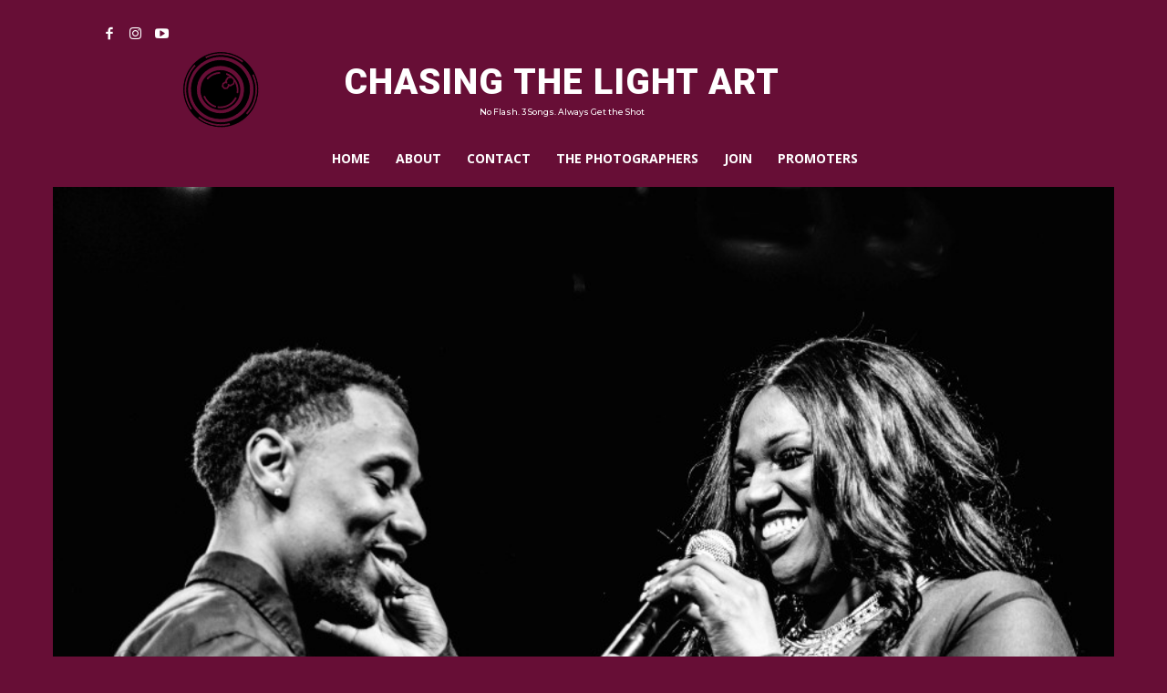

--- FILE ---
content_type: text/html; charset=UTF-8
request_url: https://chasingthelightart.com/tracey-garrett-arizona-music-photographer/
body_size: 54793
content:
<!doctype html >
<!--[if IE 8]>    <html class="ie8" lang="en"> <![endif]-->
<!--[if IE 9]>    <html class="ie9" lang="en"> <![endif]-->
<!--[if gt IE 8]><!--> <html lang="en-GB"> <!--<![endif]-->
<head>
    <title>Arizona music photographer Tracey Garrett. Music picture galleries</title>
    <meta charset="UTF-8" />
    <meta name="viewport" content="width=device-width, initial-scale=1.0">
    <link rel="pingback" href="https://chasingthelightart.com/xmlrpc.php" />
    <meta name='robots' content='index, follow, max-image-preview:large, max-snippet:-1, max-video-preview:-1' />
<link rel="icon" type="image/png" href="https://s3-eu-central-1.amazonaws.com/chasingthelightart/wp-content/uploads/20190303000242/background-test.png"><meta name="theme-color" content="#670e36"><link rel="apple-touch-icon" sizes="76x76" href="https://chasingthelightart.com/wp-content/uploads/background-76x76.jpg" /><link rel="apple-touch-icon" sizes="120x120" href="https://chasingthelightart.com/wp-content/uploads/120.jpg" /><link rel="apple-touch-icon" sizes="152x152" href="https://chasingthelightart.com/wp-content/uploads/152.jpg" /><link rel="apple-touch-icon" sizes="114x114" href="https://chasingthelightart.com/wp-content/uploads/114.jpg" /><link rel="apple-touch-icon" sizes="144x144" href="https://chasingthelightart.com/wp-content/uploads/144.jpg" />
	<!-- This site is optimized with the Yoast SEO plugin v26.7 - https://yoast.com/wordpress/plugins/seo/ -->
	<meta name="description" content="Arizona music photographer. A portfolio by Tracey Garrett the Arizona music photographer with concert and music festival pictures" />
	<link rel="canonical" href="https://chasingthelightart.com/tracey-garrett-arizona-music-photographer/" />
	<meta property="og:locale" content="en_GB" />
	<meta property="og:type" content="article" />
	<meta property="og:title" content="Arizona music photographer Tracey Garrett. Music picture galleries" />
	<meta property="og:description" content="Arizona music photographer. A portfolio by Tracey Garrett the Arizona music photographer with concert and music festival pictures" />
	<meta property="og:url" content="https://chasingthelightart.com/tracey-garrett-arizona-music-photographer/" />
	<meta property="og:site_name" content="Chasing The Light Art" />
	<meta property="article:publisher" content="https://www.facebook.com/Chasingthelightart/" />
	<meta property="article:published_time" content="2018-03-31T17:13:42+00:00" />
	<meta property="article:modified_time" content="2025-09-16T09:54:19+00:00" />
	<meta property="og:image" content="https://chasingthelightart.s3.eu-central-1.amazonaws.com/wp-content/uploads/20230226125110/DSC_3891.jpg" />
	<meta property="og:image:width" content="900" />
	<meta property="og:image:height" content="601" />
	<meta property="og:image:type" content="image/jpeg" />
	<meta name="author" content="Tracey Garrett" />
	<meta name="twitter:card" content="summary_large_image" />
	<meta name="twitter:creator" content="@CtlArt" />
	<meta name="twitter:site" content="@CtlArt" />
	<meta name="twitter:label1" content="Written by" />
	<meta name="twitter:data1" content="Tracey Garrett" />
	<meta name="twitter:label2" content="Estimated reading time" />
	<meta name="twitter:data2" content="2 minutes" />
	<script type="application/ld+json" class="yoast-schema-graph">{"@context":"https://schema.org","@graph":[{"@type":"Article","@id":"https://chasingthelightart.com/tracey-garrett-arizona-music-photographer/#article","isPartOf":{"@id":"https://chasingthelightart.com/tracey-garrett-arizona-music-photographer/"},"author":{"name":"Tracey Garrett","@id":"https://chasingthelightart.com/#/schema/person/21d947bfa7bf4bf3749ca76c4ea82d7c"},"headline":"Tracey Garrett","datePublished":"2018-03-31T17:13:42+00:00","dateModified":"2025-09-16T09:54:19+00:00","mainEntityOfPage":{"@id":"https://chasingthelightart.com/tracey-garrett-arizona-music-photographer/"},"wordCount":347,"commentCount":0,"image":{"@id":"https://chasingthelightart.com/tracey-garrett-arizona-music-photographer/#primaryimage"},"thumbnailUrl":"https://chasingthelightart.s3.eu-central-1.amazonaws.com/wp-content/uploads/20230226125110/DSC_3891.jpg","keywords":["Luenell Campbell","Teedra Moses"],"articleSection":["American PIT","Arizona Pit","Article","Photographers","Tracey Garrett"],"inLanguage":"en-GB","potentialAction":[{"@type":"CommentAction","name":"Comment","target":["https://chasingthelightart.com/tracey-garrett-arizona-music-photographer/#respond"]}]},{"@type":"WebPage","@id":"https://chasingthelightart.com/tracey-garrett-arizona-music-photographer/","url":"https://chasingthelightart.com/tracey-garrett-arizona-music-photographer/","name":"Arizona music photographer Tracey Garrett. Music picture galleries","isPartOf":{"@id":"https://chasingthelightart.com/#website"},"primaryImageOfPage":{"@id":"https://chasingthelightart.com/tracey-garrett-arizona-music-photographer/#primaryimage"},"image":{"@id":"https://chasingthelightart.com/tracey-garrett-arizona-music-photographer/#primaryimage"},"thumbnailUrl":"https://chasingthelightart.s3.eu-central-1.amazonaws.com/wp-content/uploads/20230226125110/DSC_3891.jpg","datePublished":"2018-03-31T17:13:42+00:00","dateModified":"2025-09-16T09:54:19+00:00","author":{"@id":"https://chasingthelightart.com/#/schema/person/21d947bfa7bf4bf3749ca76c4ea82d7c"},"description":"Arizona music photographer. A portfolio by Tracey Garrett the Arizona music photographer with concert and music festival pictures","breadcrumb":{"@id":"https://chasingthelightart.com/tracey-garrett-arizona-music-photographer/#breadcrumb"},"inLanguage":"en-GB","potentialAction":[{"@type":"ReadAction","target":["https://chasingthelightart.com/tracey-garrett-arizona-music-photographer/"]}]},{"@type":"ImageObject","inLanguage":"en-GB","@id":"https://chasingthelightart.com/tracey-garrett-arizona-music-photographer/#primaryimage","url":"https://chasingthelightart.s3.eu-central-1.amazonaws.com/wp-content/uploads/20230226125110/DSC_3891.jpg","contentUrl":"https://chasingthelightart.s3.eu-central-1.amazonaws.com/wp-content/uploads/20230226125110/DSC_3891.jpg","width":900,"height":601,"caption":"Concert photography by Tracey Garrett"},{"@type":"BreadcrumbList","@id":"https://chasingthelightart.com/tracey-garrett-arizona-music-photographer/#breadcrumb","itemListElement":[{"@type":"ListItem","position":1,"name":"Home","item":"https://chasingthelightart.com/"},{"@type":"ListItem","position":2,"name":"Tracey Garrett"}]},{"@type":"WebSite","@id":"https://chasingthelightart.com/#website","url":"https://chasingthelightart.com/","name":"Chasing The Light Art","description":"Concert photography. Concert pictures . Home of the best concert photography","potentialAction":[{"@type":"SearchAction","target":{"@type":"EntryPoint","urlTemplate":"https://chasingthelightart.com/?s={search_term_string}"},"query-input":{"@type":"PropertyValueSpecification","valueRequired":true,"valueName":"search_term_string"}}],"inLanguage":"en-GB"},{"@type":"Person","@id":"https://chasingthelightart.com/#/schema/person/21d947bfa7bf4bf3749ca76c4ea82d7c","name":"Tracey Garrett","image":{"@type":"ImageObject","inLanguage":"en-GB","@id":"https://chasingthelightart.com/#/schema/person/image/","url":"https://secure.gravatar.com/avatar/fc3db09a8e13c31a9c0049c32ebb6075eda28d67d951e49bfee8fa9a6872190e?s=96&d=mm&r=g","contentUrl":"https://secure.gravatar.com/avatar/fc3db09a8e13c31a9c0049c32ebb6075eda28d67d951e49bfee8fa9a6872190e?s=96&d=mm&r=g","caption":"Tracey Garrett"},"url":"https://chasingthelightart.com/author/tracey-garrett/"}]}</script>
	<!-- / Yoast SEO plugin. -->


<link rel='dns-prefetch' href='//fonts.googleapis.com' />
<link rel="alternate" type="application/rss+xml" title="Chasing The Light Art &raquo; Feed" href="https://chasingthelightart.com/feed/" />
<link rel="alternate" type="application/rss+xml" title="Chasing The Light Art &raquo; Comments Feed" href="https://chasingthelightart.com/comments/feed/" />
<link rel="alternate" type="application/rss+xml" title="Chasing The Light Art &raquo; Tracey Garrett Comments Feed" href="https://chasingthelightart.com/tracey-garrett-arizona-music-photographer/feed/" />
<link rel="alternate" title="oEmbed (JSON)" type="application/json+oembed" href="https://chasingthelightart.com/wp-json/oembed/1.0/embed?url=https%3A%2F%2Fchasingthelightart.com%2Ftracey-garrett-arizona-music-photographer%2F" />
<link rel="alternate" title="oEmbed (XML)" type="text/xml+oembed" href="https://chasingthelightart.com/wp-json/oembed/1.0/embed?url=https%3A%2F%2Fchasingthelightart.com%2Ftracey-garrett-arizona-music-photographer%2F&#038;format=xml" />
<style id='wp-img-auto-sizes-contain-inline-css' type='text/css'>
img:is([sizes=auto i],[sizes^="auto," i]){contain-intrinsic-size:3000px 1500px}
/*# sourceURL=wp-img-auto-sizes-contain-inline-css */
</style>
<link rel='stylesheet' id='wp1s-frontend-style-css' href='https://chasingthelightart.com/wp-content/plugins/wp-1-slider/css/wp1s-frontend-style.css?ver=1.3.1' type='text/css' media='all' />
<link rel='stylesheet' id='wp1s-bxslider-style-css' href='https://chasingthelightart.com/wp-content/plugins/wp-1-slider/css/jquery.bxslider.css?ver=1.3.1' type='text/css' media='all' />
<link rel='stylesheet' id='wp1s-responsive-style-css' href='https://chasingthelightart.com/wp-content/plugins/wp-1-slider/css/wp1s-responsive.css?ver=1.3.1' type='text/css' media='all' />
<style id='wp-emoji-styles-inline-css' type='text/css'>

	img.wp-smiley, img.emoji {
		display: inline !important;
		border: none !important;
		box-shadow: none !important;
		height: 1em !important;
		width: 1em !important;
		margin: 0 0.07em !important;
		vertical-align: -0.1em !important;
		background: none !important;
		padding: 0 !important;
	}
/*# sourceURL=wp-emoji-styles-inline-css */
</style>
<style id='wp-block-library-inline-css' type='text/css'>
:root{
  --wp-block-synced-color:#7a00df;
  --wp-block-synced-color--rgb:122, 0, 223;
  --wp-bound-block-color:var(--wp-block-synced-color);
  --wp-editor-canvas-background:#ddd;
  --wp-admin-theme-color:#007cba;
  --wp-admin-theme-color--rgb:0, 124, 186;
  --wp-admin-theme-color-darker-10:#006ba1;
  --wp-admin-theme-color-darker-10--rgb:0, 107, 160.5;
  --wp-admin-theme-color-darker-20:#005a87;
  --wp-admin-theme-color-darker-20--rgb:0, 90, 135;
  --wp-admin-border-width-focus:2px;
}
@media (min-resolution:192dpi){
  :root{
    --wp-admin-border-width-focus:1.5px;
  }
}
.wp-element-button{
  cursor:pointer;
}

:root .has-very-light-gray-background-color{
  background-color:#eee;
}
:root .has-very-dark-gray-background-color{
  background-color:#313131;
}
:root .has-very-light-gray-color{
  color:#eee;
}
:root .has-very-dark-gray-color{
  color:#313131;
}
:root .has-vivid-green-cyan-to-vivid-cyan-blue-gradient-background{
  background:linear-gradient(135deg, #00d084, #0693e3);
}
:root .has-purple-crush-gradient-background{
  background:linear-gradient(135deg, #34e2e4, #4721fb 50%, #ab1dfe);
}
:root .has-hazy-dawn-gradient-background{
  background:linear-gradient(135deg, #faaca8, #dad0ec);
}
:root .has-subdued-olive-gradient-background{
  background:linear-gradient(135deg, #fafae1, #67a671);
}
:root .has-atomic-cream-gradient-background{
  background:linear-gradient(135deg, #fdd79a, #004a59);
}
:root .has-nightshade-gradient-background{
  background:linear-gradient(135deg, #330968, #31cdcf);
}
:root .has-midnight-gradient-background{
  background:linear-gradient(135deg, #020381, #2874fc);
}
:root{
  --wp--preset--font-size--normal:16px;
  --wp--preset--font-size--huge:42px;
}

.has-regular-font-size{
  font-size:1em;
}

.has-larger-font-size{
  font-size:2.625em;
}

.has-normal-font-size{
  font-size:var(--wp--preset--font-size--normal);
}

.has-huge-font-size{
  font-size:var(--wp--preset--font-size--huge);
}

.has-text-align-center{
  text-align:center;
}

.has-text-align-left{
  text-align:left;
}

.has-text-align-right{
  text-align:right;
}

.has-fit-text{
  white-space:nowrap !important;
}

#end-resizable-editor-section{
  display:none;
}

.aligncenter{
  clear:both;
}

.items-justified-left{
  justify-content:flex-start;
}

.items-justified-center{
  justify-content:center;
}

.items-justified-right{
  justify-content:flex-end;
}

.items-justified-space-between{
  justify-content:space-between;
}

.screen-reader-text{
  border:0;
  clip-path:inset(50%);
  height:1px;
  margin:-1px;
  overflow:hidden;
  padding:0;
  position:absolute;
  width:1px;
  word-wrap:normal !important;
}

.screen-reader-text:focus{
  background-color:#ddd;
  clip-path:none;
  color:#444;
  display:block;
  font-size:1em;
  height:auto;
  left:5px;
  line-height:normal;
  padding:15px 23px 14px;
  text-decoration:none;
  top:5px;
  width:auto;
  z-index:100000;
}
html :where(.has-border-color){
  border-style:solid;
}

html :where([style*=border-top-color]){
  border-top-style:solid;
}

html :where([style*=border-right-color]){
  border-right-style:solid;
}

html :where([style*=border-bottom-color]){
  border-bottom-style:solid;
}

html :where([style*=border-left-color]){
  border-left-style:solid;
}

html :where([style*=border-width]){
  border-style:solid;
}

html :where([style*=border-top-width]){
  border-top-style:solid;
}

html :where([style*=border-right-width]){
  border-right-style:solid;
}

html :where([style*=border-bottom-width]){
  border-bottom-style:solid;
}

html :where([style*=border-left-width]){
  border-left-style:solid;
}
html :where(img[class*=wp-image-]){
  height:auto;
  max-width:100%;
}
:where(figure){
  margin:0 0 1em;
}

html :where(.is-position-sticky){
  --wp-admin--admin-bar--position-offset:var(--wp-admin--admin-bar--height, 0px);
}

@media screen and (max-width:600px){
  html :where(.is-position-sticky){
    --wp-admin--admin-bar--position-offset:0px;
  }
}

/*# sourceURL=wp-block-library-inline-css */
</style><style id='wp-block-heading-inline-css' type='text/css'>
h1:where(.wp-block-heading).has-background,h2:where(.wp-block-heading).has-background,h3:where(.wp-block-heading).has-background,h4:where(.wp-block-heading).has-background,h5:where(.wp-block-heading).has-background,h6:where(.wp-block-heading).has-background{
  padding:1.25em 2.375em;
}
h1.has-text-align-left[style*=writing-mode]:where([style*=vertical-lr]),h1.has-text-align-right[style*=writing-mode]:where([style*=vertical-rl]),h2.has-text-align-left[style*=writing-mode]:where([style*=vertical-lr]),h2.has-text-align-right[style*=writing-mode]:where([style*=vertical-rl]),h3.has-text-align-left[style*=writing-mode]:where([style*=vertical-lr]),h3.has-text-align-right[style*=writing-mode]:where([style*=vertical-rl]),h4.has-text-align-left[style*=writing-mode]:where([style*=vertical-lr]),h4.has-text-align-right[style*=writing-mode]:where([style*=vertical-rl]),h5.has-text-align-left[style*=writing-mode]:where([style*=vertical-lr]),h5.has-text-align-right[style*=writing-mode]:where([style*=vertical-rl]),h6.has-text-align-left[style*=writing-mode]:where([style*=vertical-lr]),h6.has-text-align-right[style*=writing-mode]:where([style*=vertical-rl]){
  rotate:180deg;
}
/*# sourceURL=https://chasingthelightart.com/wp-includes/blocks/heading/style.css */
</style>
<style id='wp-block-image-inline-css' type='text/css'>
.wp-block-image>a,.wp-block-image>figure>a{
  display:inline-block;
}
.wp-block-image img{
  box-sizing:border-box;
  height:auto;
  max-width:100%;
  vertical-align:bottom;
}
@media not (prefers-reduced-motion){
  .wp-block-image img.hide{
    visibility:hidden;
  }
  .wp-block-image img.show{
    animation:show-content-image .4s;
  }
}
.wp-block-image[style*=border-radius] img,.wp-block-image[style*=border-radius]>a{
  border-radius:inherit;
}
.wp-block-image.has-custom-border img{
  box-sizing:border-box;
}
.wp-block-image.aligncenter{
  text-align:center;
}
.wp-block-image.alignfull>a,.wp-block-image.alignwide>a{
  width:100%;
}
.wp-block-image.alignfull img,.wp-block-image.alignwide img{
  height:auto;
  width:100%;
}
.wp-block-image .aligncenter,.wp-block-image .alignleft,.wp-block-image .alignright,.wp-block-image.aligncenter,.wp-block-image.alignleft,.wp-block-image.alignright{
  display:table;
}
.wp-block-image .aligncenter>figcaption,.wp-block-image .alignleft>figcaption,.wp-block-image .alignright>figcaption,.wp-block-image.aligncenter>figcaption,.wp-block-image.alignleft>figcaption,.wp-block-image.alignright>figcaption{
  caption-side:bottom;
  display:table-caption;
}
.wp-block-image .alignleft{
  float:left;
  margin:.5em 1em .5em 0;
}
.wp-block-image .alignright{
  float:right;
  margin:.5em 0 .5em 1em;
}
.wp-block-image .aligncenter{
  margin-left:auto;
  margin-right:auto;
}
.wp-block-image :where(figcaption){
  margin-bottom:1em;
  margin-top:.5em;
}
.wp-block-image.is-style-circle-mask img{
  border-radius:9999px;
}
@supports ((-webkit-mask-image:none) or (mask-image:none)) or (-webkit-mask-image:none){
  .wp-block-image.is-style-circle-mask img{
    border-radius:0;
    -webkit-mask-image:url('data:image/svg+xml;utf8,<svg viewBox="0 0 100 100" xmlns="http://www.w3.org/2000/svg"><circle cx="50" cy="50" r="50"/></svg>');
            mask-image:url('data:image/svg+xml;utf8,<svg viewBox="0 0 100 100" xmlns="http://www.w3.org/2000/svg"><circle cx="50" cy="50" r="50"/></svg>');
    mask-mode:alpha;
    -webkit-mask-position:center;
            mask-position:center;
    -webkit-mask-repeat:no-repeat;
            mask-repeat:no-repeat;
    -webkit-mask-size:contain;
            mask-size:contain;
  }
}

:root :where(.wp-block-image.is-style-rounded img,.wp-block-image .is-style-rounded img){
  border-radius:9999px;
}

.wp-block-image figure{
  margin:0;
}

.wp-lightbox-container{
  display:flex;
  flex-direction:column;
  position:relative;
}
.wp-lightbox-container img{
  cursor:zoom-in;
}
.wp-lightbox-container img:hover+button{
  opacity:1;
}
.wp-lightbox-container button{
  align-items:center;
  backdrop-filter:blur(16px) saturate(180%);
  background-color:#5a5a5a40;
  border:none;
  border-radius:4px;
  cursor:zoom-in;
  display:flex;
  height:20px;
  justify-content:center;
  opacity:0;
  padding:0;
  position:absolute;
  right:16px;
  text-align:center;
  top:16px;
  width:20px;
  z-index:100;
}
@media not (prefers-reduced-motion){
  .wp-lightbox-container button{
    transition:opacity .2s ease;
  }
}
.wp-lightbox-container button:focus-visible{
  outline:3px auto #5a5a5a40;
  outline:3px auto -webkit-focus-ring-color;
  outline-offset:3px;
}
.wp-lightbox-container button:hover{
  cursor:pointer;
  opacity:1;
}
.wp-lightbox-container button:focus{
  opacity:1;
}
.wp-lightbox-container button:focus,.wp-lightbox-container button:hover,.wp-lightbox-container button:not(:hover):not(:active):not(.has-background){
  background-color:#5a5a5a40;
  border:none;
}

.wp-lightbox-overlay{
  box-sizing:border-box;
  cursor:zoom-out;
  height:100vh;
  left:0;
  overflow:hidden;
  position:fixed;
  top:0;
  visibility:hidden;
  width:100%;
  z-index:100000;
}
.wp-lightbox-overlay .close-button{
  align-items:center;
  cursor:pointer;
  display:flex;
  justify-content:center;
  min-height:40px;
  min-width:40px;
  padding:0;
  position:absolute;
  right:calc(env(safe-area-inset-right) + 16px);
  top:calc(env(safe-area-inset-top) + 16px);
  z-index:5000000;
}
.wp-lightbox-overlay .close-button:focus,.wp-lightbox-overlay .close-button:hover,.wp-lightbox-overlay .close-button:not(:hover):not(:active):not(.has-background){
  background:none;
  border:none;
}
.wp-lightbox-overlay .lightbox-image-container{
  height:var(--wp--lightbox-container-height);
  left:50%;
  overflow:hidden;
  position:absolute;
  top:50%;
  transform:translate(-50%, -50%);
  transform-origin:top left;
  width:var(--wp--lightbox-container-width);
  z-index:9999999999;
}
.wp-lightbox-overlay .wp-block-image{
  align-items:center;
  box-sizing:border-box;
  display:flex;
  height:100%;
  justify-content:center;
  margin:0;
  position:relative;
  transform-origin:0 0;
  width:100%;
  z-index:3000000;
}
.wp-lightbox-overlay .wp-block-image img{
  height:var(--wp--lightbox-image-height);
  min-height:var(--wp--lightbox-image-height);
  min-width:var(--wp--lightbox-image-width);
  width:var(--wp--lightbox-image-width);
}
.wp-lightbox-overlay .wp-block-image figcaption{
  display:none;
}
.wp-lightbox-overlay button{
  background:none;
  border:none;
}
.wp-lightbox-overlay .scrim{
  background-color:#fff;
  height:100%;
  opacity:.9;
  position:absolute;
  width:100%;
  z-index:2000000;
}
.wp-lightbox-overlay.active{
  visibility:visible;
}
@media not (prefers-reduced-motion){
  .wp-lightbox-overlay.active{
    animation:turn-on-visibility .25s both;
  }
  .wp-lightbox-overlay.active img{
    animation:turn-on-visibility .35s both;
  }
  .wp-lightbox-overlay.show-closing-animation:not(.active){
    animation:turn-off-visibility .35s both;
  }
  .wp-lightbox-overlay.show-closing-animation:not(.active) img{
    animation:turn-off-visibility .25s both;
  }
  .wp-lightbox-overlay.zoom.active{
    animation:none;
    opacity:1;
    visibility:visible;
  }
  .wp-lightbox-overlay.zoom.active .lightbox-image-container{
    animation:lightbox-zoom-in .4s;
  }
  .wp-lightbox-overlay.zoom.active .lightbox-image-container img{
    animation:none;
  }
  .wp-lightbox-overlay.zoom.active .scrim{
    animation:turn-on-visibility .4s forwards;
  }
  .wp-lightbox-overlay.zoom.show-closing-animation:not(.active){
    animation:none;
  }
  .wp-lightbox-overlay.zoom.show-closing-animation:not(.active) .lightbox-image-container{
    animation:lightbox-zoom-out .4s;
  }
  .wp-lightbox-overlay.zoom.show-closing-animation:not(.active) .lightbox-image-container img{
    animation:none;
  }
  .wp-lightbox-overlay.zoom.show-closing-animation:not(.active) .scrim{
    animation:turn-off-visibility .4s forwards;
  }
}

@keyframes show-content-image{
  0%{
    visibility:hidden;
  }
  99%{
    visibility:hidden;
  }
  to{
    visibility:visible;
  }
}
@keyframes turn-on-visibility{
  0%{
    opacity:0;
  }
  to{
    opacity:1;
  }
}
@keyframes turn-off-visibility{
  0%{
    opacity:1;
    visibility:visible;
  }
  99%{
    opacity:0;
    visibility:visible;
  }
  to{
    opacity:0;
    visibility:hidden;
  }
}
@keyframes lightbox-zoom-in{
  0%{
    transform:translate(calc((-100vw + var(--wp--lightbox-scrollbar-width))/2 + var(--wp--lightbox-initial-left-position)), calc(-50vh + var(--wp--lightbox-initial-top-position))) scale(var(--wp--lightbox-scale));
  }
  to{
    transform:translate(-50%, -50%) scale(1);
  }
}
@keyframes lightbox-zoom-out{
  0%{
    transform:translate(-50%, -50%) scale(1);
    visibility:visible;
  }
  99%{
    visibility:visible;
  }
  to{
    transform:translate(calc((-100vw + var(--wp--lightbox-scrollbar-width))/2 + var(--wp--lightbox-initial-left-position)), calc(-50vh + var(--wp--lightbox-initial-top-position))) scale(var(--wp--lightbox-scale));
    visibility:hidden;
  }
}
/*# sourceURL=https://chasingthelightart.com/wp-includes/blocks/image/style.css */
</style>
<style id='wp-block-search-inline-css' type='text/css'>
.wp-block-search__button{
  margin-left:10px;
  word-break:normal;
}
.wp-block-search__button.has-icon{
  line-height:0;
}
.wp-block-search__button svg{
  height:1.25em;
  min-height:24px;
  min-width:24px;
  width:1.25em;
  fill:currentColor;
  vertical-align:text-bottom;
}

:where(.wp-block-search__button){
  border:1px solid #ccc;
  padding:6px 10px;
}

.wp-block-search__inside-wrapper{
  display:flex;
  flex:auto;
  flex-wrap:nowrap;
  max-width:100%;
}

.wp-block-search__label{
  width:100%;
}

.wp-block-search.wp-block-search__button-only .wp-block-search__button{
  box-sizing:border-box;
  display:flex;
  flex-shrink:0;
  justify-content:center;
  margin-left:0;
  max-width:100%;
}
.wp-block-search.wp-block-search__button-only .wp-block-search__inside-wrapper{
  min-width:0 !important;
  transition-property:width;
}
.wp-block-search.wp-block-search__button-only .wp-block-search__input{
  flex-basis:100%;
  transition-duration:.3s;
}
.wp-block-search.wp-block-search__button-only.wp-block-search__searchfield-hidden,.wp-block-search.wp-block-search__button-only.wp-block-search__searchfield-hidden .wp-block-search__inside-wrapper{
  overflow:hidden;
}
.wp-block-search.wp-block-search__button-only.wp-block-search__searchfield-hidden .wp-block-search__input{
  border-left-width:0 !important;
  border-right-width:0 !important;
  flex-basis:0;
  flex-grow:0;
  margin:0;
  min-width:0 !important;
  padding-left:0 !important;
  padding-right:0 !important;
  width:0 !important;
}

:where(.wp-block-search__input){
  appearance:none;
  border:1px solid #949494;
  flex-grow:1;
  font-family:inherit;
  font-size:inherit;
  font-style:inherit;
  font-weight:inherit;
  letter-spacing:inherit;
  line-height:inherit;
  margin-left:0;
  margin-right:0;
  min-width:3rem;
  padding:8px;
  text-decoration:unset !important;
  text-transform:inherit;
}

:where(.wp-block-search__button-inside .wp-block-search__inside-wrapper){
  background-color:#fff;
  border:1px solid #949494;
  box-sizing:border-box;
  padding:4px;
}
:where(.wp-block-search__button-inside .wp-block-search__inside-wrapper) .wp-block-search__input{
  border:none;
  border-radius:0;
  padding:0 4px;
}
:where(.wp-block-search__button-inside .wp-block-search__inside-wrapper) .wp-block-search__input:focus{
  outline:none;
}
:where(.wp-block-search__button-inside .wp-block-search__inside-wrapper) :where(.wp-block-search__button){
  padding:4px 8px;
}

.wp-block-search.aligncenter .wp-block-search__inside-wrapper{
  margin:auto;
}

.wp-block[data-align=right] .wp-block-search.wp-block-search__button-only .wp-block-search__inside-wrapper{
  float:right;
}
/*# sourceURL=https://chasingthelightart.com/wp-includes/blocks/search/style.css */
</style>
<style id='global-styles-inline-css' type='text/css'>
:root{--wp--preset--aspect-ratio--square: 1;--wp--preset--aspect-ratio--4-3: 4/3;--wp--preset--aspect-ratio--3-4: 3/4;--wp--preset--aspect-ratio--3-2: 3/2;--wp--preset--aspect-ratio--2-3: 2/3;--wp--preset--aspect-ratio--16-9: 16/9;--wp--preset--aspect-ratio--9-16: 9/16;--wp--preset--color--black: #000000;--wp--preset--color--cyan-bluish-gray: #abb8c3;--wp--preset--color--white: #ffffff;--wp--preset--color--pale-pink: #f78da7;--wp--preset--color--vivid-red: #cf2e2e;--wp--preset--color--luminous-vivid-orange: #ff6900;--wp--preset--color--luminous-vivid-amber: #fcb900;--wp--preset--color--light-green-cyan: #7bdcb5;--wp--preset--color--vivid-green-cyan: #00d084;--wp--preset--color--pale-cyan-blue: #8ed1fc;--wp--preset--color--vivid-cyan-blue: #0693e3;--wp--preset--color--vivid-purple: #9b51e0;--wp--preset--gradient--vivid-cyan-blue-to-vivid-purple: linear-gradient(135deg,rgb(6,147,227) 0%,rgb(155,81,224) 100%);--wp--preset--gradient--light-green-cyan-to-vivid-green-cyan: linear-gradient(135deg,rgb(122,220,180) 0%,rgb(0,208,130) 100%);--wp--preset--gradient--luminous-vivid-amber-to-luminous-vivid-orange: linear-gradient(135deg,rgb(252,185,0) 0%,rgb(255,105,0) 100%);--wp--preset--gradient--luminous-vivid-orange-to-vivid-red: linear-gradient(135deg,rgb(255,105,0) 0%,rgb(207,46,46) 100%);--wp--preset--gradient--very-light-gray-to-cyan-bluish-gray: linear-gradient(135deg,rgb(238,238,238) 0%,rgb(169,184,195) 100%);--wp--preset--gradient--cool-to-warm-spectrum: linear-gradient(135deg,rgb(74,234,220) 0%,rgb(151,120,209) 20%,rgb(207,42,186) 40%,rgb(238,44,130) 60%,rgb(251,105,98) 80%,rgb(254,248,76) 100%);--wp--preset--gradient--blush-light-purple: linear-gradient(135deg,rgb(255,206,236) 0%,rgb(152,150,240) 100%);--wp--preset--gradient--blush-bordeaux: linear-gradient(135deg,rgb(254,205,165) 0%,rgb(254,45,45) 50%,rgb(107,0,62) 100%);--wp--preset--gradient--luminous-dusk: linear-gradient(135deg,rgb(255,203,112) 0%,rgb(199,81,192) 50%,rgb(65,88,208) 100%);--wp--preset--gradient--pale-ocean: linear-gradient(135deg,rgb(255,245,203) 0%,rgb(182,227,212) 50%,rgb(51,167,181) 100%);--wp--preset--gradient--electric-grass: linear-gradient(135deg,rgb(202,248,128) 0%,rgb(113,206,126) 100%);--wp--preset--gradient--midnight: linear-gradient(135deg,rgb(2,3,129) 0%,rgb(40,116,252) 100%);--wp--preset--font-size--small: 11px;--wp--preset--font-size--medium: 20px;--wp--preset--font-size--large: 32px;--wp--preset--font-size--x-large: 42px;--wp--preset--font-size--regular: 15px;--wp--preset--font-size--larger: 50px;--wp--preset--spacing--20: 0.44rem;--wp--preset--spacing--30: 0.67rem;--wp--preset--spacing--40: 1rem;--wp--preset--spacing--50: 1.5rem;--wp--preset--spacing--60: 2.25rem;--wp--preset--spacing--70: 3.38rem;--wp--preset--spacing--80: 5.06rem;--wp--preset--shadow--natural: 6px 6px 9px rgba(0, 0, 0, 0.2);--wp--preset--shadow--deep: 12px 12px 50px rgba(0, 0, 0, 0.4);--wp--preset--shadow--sharp: 6px 6px 0px rgba(0, 0, 0, 0.2);--wp--preset--shadow--outlined: 6px 6px 0px -3px rgb(255, 255, 255), 6px 6px rgb(0, 0, 0);--wp--preset--shadow--crisp: 6px 6px 0px rgb(0, 0, 0);}:where(.is-layout-flex){gap: 0.5em;}:where(.is-layout-grid){gap: 0.5em;}body .is-layout-flex{display: flex;}.is-layout-flex{flex-wrap: wrap;align-items: center;}.is-layout-flex > :is(*, div){margin: 0;}body .is-layout-grid{display: grid;}.is-layout-grid > :is(*, div){margin: 0;}:where(.wp-block-columns.is-layout-flex){gap: 2em;}:where(.wp-block-columns.is-layout-grid){gap: 2em;}:where(.wp-block-post-template.is-layout-flex){gap: 1.25em;}:where(.wp-block-post-template.is-layout-grid){gap: 1.25em;}.has-black-color{color: var(--wp--preset--color--black) !important;}.has-cyan-bluish-gray-color{color: var(--wp--preset--color--cyan-bluish-gray) !important;}.has-white-color{color: var(--wp--preset--color--white) !important;}.has-pale-pink-color{color: var(--wp--preset--color--pale-pink) !important;}.has-vivid-red-color{color: var(--wp--preset--color--vivid-red) !important;}.has-luminous-vivid-orange-color{color: var(--wp--preset--color--luminous-vivid-orange) !important;}.has-luminous-vivid-amber-color{color: var(--wp--preset--color--luminous-vivid-amber) !important;}.has-light-green-cyan-color{color: var(--wp--preset--color--light-green-cyan) !important;}.has-vivid-green-cyan-color{color: var(--wp--preset--color--vivid-green-cyan) !important;}.has-pale-cyan-blue-color{color: var(--wp--preset--color--pale-cyan-blue) !important;}.has-vivid-cyan-blue-color{color: var(--wp--preset--color--vivid-cyan-blue) !important;}.has-vivid-purple-color{color: var(--wp--preset--color--vivid-purple) !important;}.has-black-background-color{background-color: var(--wp--preset--color--black) !important;}.has-cyan-bluish-gray-background-color{background-color: var(--wp--preset--color--cyan-bluish-gray) !important;}.has-white-background-color{background-color: var(--wp--preset--color--white) !important;}.has-pale-pink-background-color{background-color: var(--wp--preset--color--pale-pink) !important;}.has-vivid-red-background-color{background-color: var(--wp--preset--color--vivid-red) !important;}.has-luminous-vivid-orange-background-color{background-color: var(--wp--preset--color--luminous-vivid-orange) !important;}.has-luminous-vivid-amber-background-color{background-color: var(--wp--preset--color--luminous-vivid-amber) !important;}.has-light-green-cyan-background-color{background-color: var(--wp--preset--color--light-green-cyan) !important;}.has-vivid-green-cyan-background-color{background-color: var(--wp--preset--color--vivid-green-cyan) !important;}.has-pale-cyan-blue-background-color{background-color: var(--wp--preset--color--pale-cyan-blue) !important;}.has-vivid-cyan-blue-background-color{background-color: var(--wp--preset--color--vivid-cyan-blue) !important;}.has-vivid-purple-background-color{background-color: var(--wp--preset--color--vivid-purple) !important;}.has-black-border-color{border-color: var(--wp--preset--color--black) !important;}.has-cyan-bluish-gray-border-color{border-color: var(--wp--preset--color--cyan-bluish-gray) !important;}.has-white-border-color{border-color: var(--wp--preset--color--white) !important;}.has-pale-pink-border-color{border-color: var(--wp--preset--color--pale-pink) !important;}.has-vivid-red-border-color{border-color: var(--wp--preset--color--vivid-red) !important;}.has-luminous-vivid-orange-border-color{border-color: var(--wp--preset--color--luminous-vivid-orange) !important;}.has-luminous-vivid-amber-border-color{border-color: var(--wp--preset--color--luminous-vivid-amber) !important;}.has-light-green-cyan-border-color{border-color: var(--wp--preset--color--light-green-cyan) !important;}.has-vivid-green-cyan-border-color{border-color: var(--wp--preset--color--vivid-green-cyan) !important;}.has-pale-cyan-blue-border-color{border-color: var(--wp--preset--color--pale-cyan-blue) !important;}.has-vivid-cyan-blue-border-color{border-color: var(--wp--preset--color--vivid-cyan-blue) !important;}.has-vivid-purple-border-color{border-color: var(--wp--preset--color--vivid-purple) !important;}.has-vivid-cyan-blue-to-vivid-purple-gradient-background{background: var(--wp--preset--gradient--vivid-cyan-blue-to-vivid-purple) !important;}.has-light-green-cyan-to-vivid-green-cyan-gradient-background{background: var(--wp--preset--gradient--light-green-cyan-to-vivid-green-cyan) !important;}.has-luminous-vivid-amber-to-luminous-vivid-orange-gradient-background{background: var(--wp--preset--gradient--luminous-vivid-amber-to-luminous-vivid-orange) !important;}.has-luminous-vivid-orange-to-vivid-red-gradient-background{background: var(--wp--preset--gradient--luminous-vivid-orange-to-vivid-red) !important;}.has-very-light-gray-to-cyan-bluish-gray-gradient-background{background: var(--wp--preset--gradient--very-light-gray-to-cyan-bluish-gray) !important;}.has-cool-to-warm-spectrum-gradient-background{background: var(--wp--preset--gradient--cool-to-warm-spectrum) !important;}.has-blush-light-purple-gradient-background{background: var(--wp--preset--gradient--blush-light-purple) !important;}.has-blush-bordeaux-gradient-background{background: var(--wp--preset--gradient--blush-bordeaux) !important;}.has-luminous-dusk-gradient-background{background: var(--wp--preset--gradient--luminous-dusk) !important;}.has-pale-ocean-gradient-background{background: var(--wp--preset--gradient--pale-ocean) !important;}.has-electric-grass-gradient-background{background: var(--wp--preset--gradient--electric-grass) !important;}.has-midnight-gradient-background{background: var(--wp--preset--gradient--midnight) !important;}.has-small-font-size{font-size: var(--wp--preset--font-size--small) !important;}.has-medium-font-size{font-size: var(--wp--preset--font-size--medium) !important;}.has-large-font-size{font-size: var(--wp--preset--font-size--large) !important;}.has-x-large-font-size{font-size: var(--wp--preset--font-size--x-large) !important;}
/*# sourceURL=global-styles-inline-css */
</style>
<style id='core-block-supports-inline-css' type='text/css'>
/**
 * Core styles: block-supports
 */

/*# sourceURL=core-block-supports-inline-css */
</style>

<style id='classic-theme-styles-inline-css' type='text/css'>
/**
 * These rules are needed for backwards compatibility.
 * They should match the button element rules in the base theme.json file.
 */
.wp-block-button__link {
	color: #ffffff;
	background-color: #32373c;
	border-radius: 9999px; /* 100% causes an oval, but any explicit but really high value retains the pill shape. */

	/* This needs a low specificity so it won't override the rules from the button element if defined in theme.json. */
	box-shadow: none;
	text-decoration: none;

	/* The extra 2px are added to size solids the same as the outline versions.*/
	padding: calc(0.667em + 2px) calc(1.333em + 2px);

	font-size: 1.125em;
}

.wp-block-file__button {
	background: #32373c;
	color: #ffffff;
	text-decoration: none;
}

/*# sourceURL=/wp-includes/css/classic-themes.css */
</style>
<link rel='stylesheet' id='cookie-law-info-css' href='https://chasingthelightart.com/wp-content/plugins/cookie-law-info/legacy/public/css/cookie-law-info-public.css?ver=3.3.9.1' type='text/css' media='all' />
<link rel='stylesheet' id='cookie-law-info-gdpr-css' href='https://chasingthelightart.com/wp-content/plugins/cookie-law-info/legacy/public/css/cookie-law-info-gdpr.css?ver=3.3.9.1' type='text/css' media='all' />
<link rel='stylesheet' id='td-plugin-multi-purpose-css' href='https://chasingthelightart.com/wp-content/plugins/td-composer/td-multi-purpose/style.css?ver=9c5a7338c90cbd82cb580e34cffb127f' type='text/css' media='all' />
<link rel='stylesheet' id='google-fonts-style-css' href='https://fonts.googleapis.com/css?family=Acme%3A400%7COpen+Sans%3A400%2C600%2C700%7CRoboto%3A400%2C600%2C700%7CRoboto%3A900%2C400%7CMontserrat%3A500%2C400&#038;display=swap&#038;ver=12.7.4' type='text/css' media='all' />
<link rel='stylesheet' id='font_awesome-css' href='https://chasingthelightart.com/wp-content/plugins/td-composer/assets/fonts/font-awesome/font-awesome.css?ver=9c5a7338c90cbd82cb580e34cffb127f' type='text/css' media='all' />
<link rel='stylesheet' id='td-theme-css' href='https://chasingthelightart.com/wp-content/themes/Newspaper/style.css?ver=12.7.4' type='text/css' media='all' />
<style id='td-theme-inline-css' type='text/css'>@media (max-width:767px){.td-header-desktop-wrap{display:none}}@media (min-width:767px){.td-header-mobile-wrap{display:none}}</style>
<link rel='stylesheet' id='td-legacy-framework-front-style-css' href='https://chasingthelightart.com/wp-content/plugins/td-composer/legacy/Newspaper/assets/css/td_legacy_main.css?ver=9c5a7338c90cbd82cb580e34cffb127f' type='text/css' media='all' />
<link rel='stylesheet' id='td-standard-pack-framework-front-style-css' href='https://chasingthelightart.com/wp-content/plugins/td-standard-pack/Newspaper/assets/css/td_standard_pack_main.css?ver=1314111a2e147bac488ccdd97e4704ff' type='text/css' media='all' />
<link rel='stylesheet' id='tdb_style_cloud_templates_front-css' href='https://chasingthelightart.com/wp-content/plugins/td-cloud-library/assets/css/tdb_main.css?ver=496e217dc78570a2932146e73f7c4a14' type='text/css' media='all' />
<script type="497dc468a32cd674493d40ab-text/javascript" src="https://chasingthelightart.com/wp-includes/js/jquery/jquery.js?ver=3.7.1" id="jquery-core-js"></script>
<script type="497dc468a32cd674493d40ab-text/javascript" src="https://chasingthelightart.com/wp-includes/js/jquery/jquery-migrate.js?ver=3.4.1" id="jquery-migrate-js"></script>
<script type="497dc468a32cd674493d40ab-text/javascript" src="https://chasingthelightart.com/wp-content/plugins/wp-1-slider/js/jquery.fitvids.js?ver=1.3.1" id="wp1s-jquery-video-js"></script>
<script type="497dc468a32cd674493d40ab-text/javascript" src="https://chasingthelightart.com/wp-content/plugins/wp-1-slider/js/jquery.bxslider.min.js?ver=1.3.1" id="wp1s-jquery-bxslider-min-js"></script>
<script type="497dc468a32cd674493d40ab-text/javascript" src="https://chasingthelightart.com/wp-content/plugins/wp-1-slider/js/wp1s-frontend-script.js?ver=1.3.1" id="wp1s-frontend-script-js"></script>
<script type="497dc468a32cd674493d40ab-text/javascript" id="cookie-law-info-js-extra">
/* <![CDATA[ */
var Cli_Data = {"nn_cookie_ids":[],"cookielist":[],"non_necessary_cookies":[],"ccpaEnabled":"1","ccpaRegionBased":"","ccpaBarEnabled":"","strictlyEnabled":["necessary","obligatoire"],"ccpaType":"ccpa_gdpr","js_blocking":"1","custom_integration":"","triggerDomRefresh":"","secure_cookies":""};
var cli_cookiebar_settings = {"animate_speed_hide":"500","animate_speed_show":"500","background":"#0a0a0a","border":"#b1a6a6c2","border_on":"","button_1_button_colour":"#ffffff","button_1_button_hover":"#cccccc","button_1_link_colour":"#000000","button_1_as_button":"1","button_1_new_win":"","button_2_button_colour":"#333","button_2_button_hover":"#292929","button_2_link_colour":"#444","button_2_as_button":"","button_2_hidebar":"","button_3_button_colour":"#ffffff","button_3_button_hover":"#cccccc","button_3_link_colour":"#333333","button_3_as_button":"1","button_3_new_win":"","button_4_button_colour":"#ffffff","button_4_button_hover":"#cccccc","button_4_link_colour":"#333333","button_4_as_button":"1","button_7_button_colour":"#ffffff","button_7_button_hover":"#cccccc","button_7_link_colour":"#000000","button_7_as_button":"1","button_7_new_win":"","font_family":"inherit","header_fix":"","notify_animate_hide":"1","notify_animate_show":"","notify_div_id":"#cookie-law-info-bar","notify_position_horizontal":"right","notify_position_vertical":"bottom","scroll_close":"","scroll_close_reload":"","accept_close_reload":"","reject_close_reload":"","showagain_tab":"","showagain_background":"#fff","showagain_border":"#000","showagain_div_id":"#cookie-law-info-again","showagain_x_position":"100px","text":"#ffffff","show_once_yn":"","show_once":"10000","logging_on":"","as_popup":"","popup_overlay":"1","bar_heading_text":"","cookie_bar_as":"banner","popup_showagain_position":"bottom-right","widget_position":"left"};
var log_object = {"ajax_url":"https://chasingthelightart.com/wp-admin/admin-ajax.php"};
//# sourceURL=cookie-law-info-js-extra
/* ]]> */
</script>
<script type="497dc468a32cd674493d40ab-text/javascript" src="https://chasingthelightart.com/wp-content/plugins/cookie-law-info/legacy/public/js/cookie-law-info-public.js?ver=3.3.9.1" id="cookie-law-info-js"></script>
<script type="497dc468a32cd674493d40ab-text/javascript" id="cookie-law-info-ccpa-js-extra">
/* <![CDATA[ */
var ccpa_data = {"opt_out_prompt":"Do you really wish to opt out?","opt_out_confirm":"Confirm","opt_out_cancel":"Cancel"};
//# sourceURL=cookie-law-info-ccpa-js-extra
/* ]]> */
</script>
<script type="497dc468a32cd674493d40ab-text/javascript" src="https://chasingthelightart.com/wp-content/plugins/cookie-law-info/legacy/admin/modules/ccpa/assets/js/cookie-law-info-ccpa.js?ver=3.3.9.1" id="cookie-law-info-ccpa-js"></script>
<script type="497dc468a32cd674493d40ab-text/javascript" src="https://chasingthelightart.com/wp-content/plugins/wp-subscribe-form/includes/js/select2.min.js?ver=6.9" id="sfba-select2-js"></script>
<script type="497dc468a32cd674493d40ab-text/javascript" id="sfba-form-ajax-js-extra">
/* <![CDATA[ */
var the_ajax_script = {"ajaxurl":"https://chasingthelightart.com/wp-admin/admin-ajax.php","ajax_nonce":"6627e24949"};
//# sourceURL=sfba-form-ajax-js-extra
/* ]]> */
</script>
<script type="497dc468a32cd674493d40ab-text/javascript" src="https://chasingthelightart.com/wp-content/plugins/wp-subscribe-form/includes/js/sfba-form-ajax.js?ver=6.9" id="sfba-form-ajax-js"></script>
<link rel="https://api.w.org/" href="https://chasingthelightart.com/wp-json/" /><link rel="alternate" title="JSON" type="application/json" href="https://chasingthelightart.com/wp-json/wp/v2/posts/6388" /><link rel="EditURI" type="application/rsd+xml" title="RSD" href="https://chasingthelightart.com/xmlrpc.php?rsd" />
<meta name="generator" content="WordPress 6.9" />
<link rel='shortlink' href='https://chasingthelightart.com/?p=6388' />
<meta name="generator" content="webp-uploads 2.6.1">
    <script type="497dc468a32cd674493d40ab-text/javascript">
        window.tdb_global_vars = {"wpRestUrl":"https:\/\/chasingthelightart.com\/wp-json\/","permalinkStructure":"\/%postname%\/"};
        window.tdb_p_autoload_vars = {"isAjax":false,"isAdminBarShowing":false,"autoloadStatus":"off","origPostEditUrl":null};
    </script>
    
    <style id="tdb-global-colors">:root{--wm-black:#000000;--wm-white:#FFFFFF;--wm-primary:#ff5f45;--wm-primary-dark:#ea3c1f;--wm-primary-bright:#ffb3a6;--wm-light-grey:#f2f2f2;--wm-med-grey:#e9e9e9;--wm-excerpt-grey:#9A9A9A;--accent-color-1:#e52e2e;--accent-color-2:#FF4A4A;--base-color-1:#131F49;--light-color-1:#EDEDED;--light-border:#EDEDED;--base-gray:#717176;--light-gray:#F1F4F7;--light-red:#FCF7F5;--dark-border:#b1b4bc;--compass-bg:#0B0C0C;--compass-dark1:#151717;--compass-dark2:#202323;--compass-dark3:#353939;--compass-grey:#5D6363;--compass-offwhite:#D2D2D2;--compass-white:#FFFFFF;--compass-primary:#5DE6E7;--compass-accent:#0DA3AC;--today-news-dark-bg:#000000;--today-news-accent:#CE0000;--today-news-white:#FFFFFF;--today-news-white-transparent:rgba(255,255,255,0.75);--today-news-white-transparent2:rgba(255,255,255,0.1);--today-news-dark-gray:#222222;--today-news-light-gray:#d8d8d8}</style>

    
	            <style id="tdb-global-fonts">
                
:root{--kanit:Kanit;--sans-serif:Hanken Grotesk;--global-font-1:Poppins;--global-font-2:Roboto Condensed;--global-font-3:PT Serif;}
            </style>
            <noscript><style>.lazyload[data-src]{display:none !important;}</style></noscript><style>.lazyload{background-image:none !important;}.lazyload:before{background-image:none !important;}</style>
<!-- JS generated by theme -->

<script type="497dc468a32cd674493d40ab-text/javascript" id="td-generated-header-js">
    
    

	    var tdBlocksArray = []; //here we store all the items for the current page

	    // td_block class - each ajax block uses a object of this class for requests
	    function tdBlock() {
		    this.id = '';
		    this.block_type = 1; //block type id (1-234 etc)
		    this.atts = '';
		    this.td_column_number = '';
		    this.td_current_page = 1; //
		    this.post_count = 0; //from wp
		    this.found_posts = 0; //from wp
		    this.max_num_pages = 0; //from wp
		    this.td_filter_value = ''; //current live filter value
		    this.is_ajax_running = false;
		    this.td_user_action = ''; // load more or infinite loader (used by the animation)
		    this.header_color = '';
		    this.ajax_pagination_infinite_stop = ''; //show load more at page x
	    }

        // td_js_generator - mini detector
        ( function () {
            var htmlTag = document.getElementsByTagName("html")[0];

	        if ( navigator.userAgent.indexOf("MSIE 10.0") > -1 ) {
                htmlTag.className += ' ie10';
            }

            if ( !!navigator.userAgent.match(/Trident.*rv\:11\./) ) {
                htmlTag.className += ' ie11';
            }

	        if ( navigator.userAgent.indexOf("Edge") > -1 ) {
                htmlTag.className += ' ieEdge';
            }

            if ( /(iPad|iPhone|iPod)/g.test(navigator.userAgent) ) {
                htmlTag.className += ' td-md-is-ios';
            }

            var user_agent = navigator.userAgent.toLowerCase();
            if ( user_agent.indexOf("android") > -1 ) {
                htmlTag.className += ' td-md-is-android';
            }

            if ( -1 !== navigator.userAgent.indexOf('Mac OS X')  ) {
                htmlTag.className += ' td-md-is-os-x';
            }

            if ( /chrom(e|ium)/.test(navigator.userAgent.toLowerCase()) ) {
               htmlTag.className += ' td-md-is-chrome';
            }

            if ( -1 !== navigator.userAgent.indexOf('Firefox') ) {
                htmlTag.className += ' td-md-is-firefox';
            }

            if ( -1 !== navigator.userAgent.indexOf('Safari') && -1 === navigator.userAgent.indexOf('Chrome') ) {
                htmlTag.className += ' td-md-is-safari';
            }

            if( -1 !== navigator.userAgent.indexOf('IEMobile') ){
                htmlTag.className += ' td-md-is-iemobile';
            }

        })();

        var tdLocalCache = {};

        ( function () {
            "use strict";

            tdLocalCache = {
                data: {},
                remove: function (resource_id) {
                    delete tdLocalCache.data[resource_id];
                },
                exist: function (resource_id) {
                    return tdLocalCache.data.hasOwnProperty(resource_id) && tdLocalCache.data[resource_id] !== null;
                },
                get: function (resource_id) {
                    return tdLocalCache.data[resource_id];
                },
                set: function (resource_id, cachedData) {
                    tdLocalCache.remove(resource_id);
                    tdLocalCache.data[resource_id] = cachedData;
                }
            };
        })();

    
    
var td_viewport_interval_list=[{"limitBottom":767,"sidebarWidth":228},{"limitBottom":1018,"sidebarWidth":300},{"limitBottom":1140,"sidebarWidth":324}];
var tdc_is_installed="yes";
var tdc_domain_active=false;
var td_ajax_url="https:\/\/chasingthelightart.com\/wp-admin\/admin-ajax.php?td_theme_name=Newspaper&v=12.7.4";
var td_get_template_directory_uri="https:\/\/chasingthelightart.com\/wp-content\/plugins\/td-composer\/legacy\/common";
var tds_snap_menu="snap";
var tds_logo_on_sticky="show_header_logo";
var tds_header_style="9";
var td_please_wait="Please wait...";
var td_email_user_pass_incorrect="User or password incorrect!";
var td_email_user_incorrect="Email or username incorrect!";
var td_email_incorrect="Email incorrect!";
var td_user_incorrect="Username incorrect!";
var td_email_user_empty="Email or username empty!";
var td_pass_empty="Pass empty!";
var td_pass_pattern_incorrect="Invalid Pass Pattern!";
var td_retype_pass_incorrect="Retyped Pass incorrect!";
var tds_more_articles_on_post_enable="";
var tds_more_articles_on_post_time_to_wait="";
var tds_more_articles_on_post_pages_distance_from_top=0;
var tds_captcha="";
var tds_theme_color_site_wide="#95bfe5";
var tds_smart_sidebar="";
var tdThemeName="Newspaper";
var tdThemeNameWl="Newspaper";
var td_magnific_popup_translation_tPrev="Previous (Left arrow key)";
var td_magnific_popup_translation_tNext="Next (Right arrow key)";
var td_magnific_popup_translation_tCounter="%curr% of %total%";
var td_magnific_popup_translation_ajax_tError="The content from %url% could not be loaded.";
var td_magnific_popup_translation_image_tError="The image #%curr% could not be loaded.";
var tdBlockNonce="3542d6c1ea";
var tdMobileMenu="enabled";
var tdMobileSearch="enabled";
var tdDateNamesI18n={"month_names":["January","February","March","April","May","June","July","August","September","October","November","December"],"month_names_short":["Jan","Feb","Mar","Apr","May","Jun","Jul","Aug","Sep","Oct","Nov","Dec"],"day_names":["Sunday","Monday","Tuesday","Wednesday","Thursday","Friday","Saturday"],"day_names_short":["Sun","Mon","Tue","Wed","Thu","Fri","Sat"]};
var tdb_modal_confirm="Save";
var tdb_modal_cancel="Cancel";
var tdb_modal_confirm_alt="Yes";
var tdb_modal_cancel_alt="No";
var td_deploy_mode="deploy";
var td_ad_background_click_link="";
var td_ad_background_click_target="";
</script>


<!-- Header style compiled by theme -->

<style>.td-page-content .widgettitle{color:#fff}ul.sf-menu>.menu-item>a{font-size:19px;font-weight:200}:root{--td_theme_color:#95bfe5;--td_slider_text:rgba(149,191,229,0.7);--td_header_color:#95bfe5;--td_mobile_menu_color:#ffffff;--td_mobile_gradient_one_mob:#ffffff;--td_mobile_gradient_two_mob:#ffffff;--td_mobile_text_color:#000000;--td_page_h_color:#000000}.td-header-style-12 .td-header-menu-wrap-full,.td-header-style-12 .td-affix,.td-grid-style-1.td-hover-1 .td-big-grid-post:hover .td-post-category,.td-grid-style-5.td-hover-1 .td-big-grid-post:hover .td-post-category,.td_category_template_3 .td-current-sub-category,.td_category_template_8 .td-category-header .td-category a.td-current-sub-category,.td_category_template_4 .td-category-siblings .td-category a:hover,.td_block_big_grid_9.td-grid-style-1 .td-post-category,.td_block_big_grid_9.td-grid-style-5 .td-post-category,.td-grid-style-6.td-hover-1 .td-module-thumb:after,.tdm-menu-active-style5 .td-header-menu-wrap .sf-menu>.current-menu-item>a,.tdm-menu-active-style5 .td-header-menu-wrap .sf-menu>.current-menu-ancestor>a,.tdm-menu-active-style5 .td-header-menu-wrap .sf-menu>.current-category-ancestor>a,.tdm-menu-active-style5 .td-header-menu-wrap .sf-menu>li>a:hover,.tdm-menu-active-style5 .td-header-menu-wrap .sf-menu>.sfHover>a{background-color:#95bfe5}.td_mega_menu_sub_cats .cur-sub-cat,.td-mega-span h3 a:hover,.td_mod_mega_menu:hover .entry-title a,.header-search-wrap .result-msg a:hover,.td-header-top-menu .td-drop-down-search .td_module_wrap:hover .entry-title a,.td-header-top-menu .td-icon-search:hover,.td-header-wrap .result-msg a:hover,.top-header-menu li a:hover,.top-header-menu .current-menu-item>a,.top-header-menu .current-menu-ancestor>a,.top-header-menu .current-category-ancestor>a,.td-social-icon-wrap>a:hover,.td-header-sp-top-widget .td-social-icon-wrap a:hover,.td_mod_related_posts:hover h3>a,.td-post-template-11 .td-related-title .td-related-left:hover,.td-post-template-11 .td-related-title .td-related-right:hover,.td-post-template-11 .td-related-title .td-cur-simple-item,.td-post-template-11 .td_block_related_posts .td-next-prev-wrap a:hover,.td-category-header .td-pulldown-category-filter-link:hover,.td-category-siblings .td-subcat-dropdown a:hover,.td-category-siblings .td-subcat-dropdown a.td-current-sub-category,.footer-text-wrap .footer-email-wrap a,.footer-social-wrap a:hover,.td_module_17 .td-read-more a:hover,.td_module_18 .td-read-more a:hover,.td_module_19 .td-post-author-name a:hover,.td-pulldown-syle-2 .td-subcat-dropdown:hover .td-subcat-more span,.td-pulldown-syle-2 .td-subcat-dropdown:hover .td-subcat-more i,.td-pulldown-syle-3 .td-subcat-dropdown:hover .td-subcat-more span,.td-pulldown-syle-3 .td-subcat-dropdown:hover .td-subcat-more i,.tdm-menu-active-style3 .tdm-header.td-header-wrap .sf-menu>.current-category-ancestor>a,.tdm-menu-active-style3 .tdm-header.td-header-wrap .sf-menu>.current-menu-ancestor>a,.tdm-menu-active-style3 .tdm-header.td-header-wrap .sf-menu>.current-menu-item>a,.tdm-menu-active-style3 .tdm-header.td-header-wrap .sf-menu>.sfHover>a,.tdm-menu-active-style3 .tdm-header.td-header-wrap .sf-menu>li>a:hover{color:#95bfe5}.td-mega-menu-page .wpb_content_element ul li a:hover,.td-theme-wrap .td-aj-search-results .td_module_wrap:hover .entry-title a,.td-theme-wrap .header-search-wrap .result-msg a:hover{color:#95bfe5!important}.td_category_template_8 .td-category-header .td-category a.td-current-sub-category,.td_category_template_4 .td-category-siblings .td-category a:hover,.tdm-menu-active-style4 .tdm-header .sf-menu>.current-menu-item>a,.tdm-menu-active-style4 .tdm-header .sf-menu>.current-menu-ancestor>a,.tdm-menu-active-style4 .tdm-header .sf-menu>.current-category-ancestor>a,.tdm-menu-active-style4 .tdm-header .sf-menu>li>a:hover,.tdm-menu-active-style4 .tdm-header .sf-menu>.sfHover>a{border-color:#95bfe5}.td-header-wrap .td-header-top-menu-full,.td-header-wrap .top-header-menu .sub-menu,.tdm-header-style-1.td-header-wrap .td-header-top-menu-full,.tdm-header-style-1.td-header-wrap .top-header-menu .sub-menu,.tdm-header-style-2.td-header-wrap .td-header-top-menu-full,.tdm-header-style-2.td-header-wrap .top-header-menu .sub-menu,.tdm-header-style-3.td-header-wrap .td-header-top-menu-full,.tdm-header-style-3.td-header-wrap .top-header-menu .sub-menu{background-color:#95bfe5}.td-header-style-8 .td-header-top-menu-full{background-color:transparent}.td-header-style-8 .td-header-top-menu-full .td-header-top-menu{background-color:#95bfe5;padding-left:15px;padding-right:15px}.td-header-wrap .td-header-top-menu-full .td-header-top-menu,.td-header-wrap .td-header-top-menu-full{border-bottom:none}.td-header-top-menu,.td-header-top-menu a,.td-header-wrap .td-header-top-menu-full .td-header-top-menu,.td-header-wrap .td-header-top-menu-full a,.td-header-style-8 .td-header-top-menu,.td-header-style-8 .td-header-top-menu a,.td-header-top-menu .td-drop-down-search .entry-title a{color:#95bfe5}.top-header-menu .current-menu-item>a,.top-header-menu .current-menu-ancestor>a,.top-header-menu .current-category-ancestor>a,.top-header-menu li a:hover,.td-header-sp-top-widget .td-icon-search:hover{color:#0fa8e0}.td-header-wrap .td-header-sp-top-widget .td-icon-font,.td-header-style-7 .td-header-top-menu .td-social-icon-wrap .td-icon-font{color:#ffffff}.td-header-wrap .td-header-sp-top-widget i.td-icon-font:hover{color:#1e73be}.td-header-wrap .td-header-menu-wrap-full,.td-header-menu-wrap.td-affix,.td-header-style-3 .td-header-main-menu,.td-header-style-3 .td-affix .td-header-main-menu,.td-header-style-4 .td-header-main-menu,.td-header-style-4 .td-affix .td-header-main-menu,.td-header-style-8 .td-header-menu-wrap.td-affix,.td-header-style-8 .td-header-top-menu-full{background-color:#000000}.td-boxed-layout .td-header-style-3 .td-header-menu-wrap,.td-boxed-layout .td-header-style-4 .td-header-menu-wrap,.td-header-style-3 .td_stretch_content .td-header-menu-wrap,.td-header-style-4 .td_stretch_content .td-header-menu-wrap{background-color:#000000!important}@media (min-width:1019px){.td-header-style-1 .td-header-sp-recs,.td-header-style-1 .td-header-sp-logo{margin-bottom:28px}}@media (min-width:768px) and (max-width:1018px){.td-header-style-1 .td-header-sp-recs,.td-header-style-1 .td-header-sp-logo{margin-bottom:14px}}.td-header-style-7 .td-header-top-menu{border-bottom:none}.sf-menu>.current-menu-item>a:after,.sf-menu>.current-menu-ancestor>a:after,.sf-menu>.current-category-ancestor>a:after,.sf-menu>li:hover>a:after,.sf-menu>.sfHover>a:after,.td_block_mega_menu .td-next-prev-wrap a:hover,.td-mega-span .td-post-category:hover,.td-header-wrap .black-menu .sf-menu>li>a:hover,.td-header-wrap .black-menu .sf-menu>.current-menu-ancestor>a,.td-header-wrap .black-menu .sf-menu>.sfHover>a,.td-header-wrap .black-menu .sf-menu>.current-menu-item>a,.td-header-wrap .black-menu .sf-menu>.current-menu-ancestor>a,.td-header-wrap .black-menu .sf-menu>.current-category-ancestor>a,.tdm-menu-active-style5 .tdm-header .td-header-menu-wrap .sf-menu>.current-menu-item>a,.tdm-menu-active-style5 .tdm-header .td-header-menu-wrap .sf-menu>.current-menu-ancestor>a,.tdm-menu-active-style5 .tdm-header .td-header-menu-wrap .sf-menu>.current-category-ancestor>a,.tdm-menu-active-style5 .tdm-header .td-header-menu-wrap .sf-menu>li>a:hover,.tdm-menu-active-style5 .tdm-header .td-header-menu-wrap .sf-menu>.sfHover>a{background-color:#95bfe5}.td_block_mega_menu .td-next-prev-wrap a:hover,.tdm-menu-active-style4 .tdm-header .sf-menu>.current-menu-item>a,.tdm-menu-active-style4 .tdm-header .sf-menu>.current-menu-ancestor>a,.tdm-menu-active-style4 .tdm-header .sf-menu>.current-category-ancestor>a,.tdm-menu-active-style4 .tdm-header .sf-menu>li>a:hover,.tdm-menu-active-style4 .tdm-header .sf-menu>.sfHover>a{border-color:#95bfe5}.header-search-wrap .td-drop-down-search:before{border-color:transparent transparent #95bfe5 transparent}.td_mega_menu_sub_cats .cur-sub-cat,.td_mod_mega_menu:hover .entry-title a,.td-theme-wrap .sf-menu ul .td-menu-item>a:hover,.td-theme-wrap .sf-menu ul .sfHover>a,.td-theme-wrap .sf-menu ul .current-menu-ancestor>a,.td-theme-wrap .sf-menu ul .current-category-ancestor>a,.td-theme-wrap .sf-menu ul .current-menu-item>a,.tdm-menu-active-style3 .tdm-header.td-header-wrap .sf-menu>.current-menu-item>a,.tdm-menu-active-style3 .tdm-header.td-header-wrap .sf-menu>.current-menu-ancestor>a,.tdm-menu-active-style3 .tdm-header.td-header-wrap .sf-menu>.current-category-ancestor>a,.tdm-menu-active-style3 .tdm-header.td-header-wrap .sf-menu>li>a:hover,.tdm-menu-active-style3 .tdm-header.td-header-wrap .sf-menu>.sfHover>a{color:#95bfe5}.td-header-wrap .td-header-menu-wrap .sf-menu>li>a,.td-header-wrap .td-header-menu-social .td-social-icon-wrap a,.td-header-style-4 .td-header-menu-social .td-social-icon-wrap i,.td-header-style-5 .td-header-menu-social .td-social-icon-wrap i,.td-header-style-6 .td-header-menu-social .td-social-icon-wrap i,.td-header-style-12 .td-header-menu-social .td-social-icon-wrap i,.td-header-wrap .header-search-wrap #td-header-search-button .td-icon-search{color:#ffffff}.td-header-wrap .td-header-menu-social+.td-search-wrapper #td-header-search-button:before{background-color:#ffffff}ul.sf-menu>.td-menu-item>a,.td-theme-wrap .td-header-menu-social{font-size:19px;font-weight:200}.td-header-menu-wrap.td-affix,.td-header-style-3 .td-affix .td-header-main-menu,.td-header-style-4 .td-affix .td-header-main-menu,.td-header-style-8 .td-header-menu-wrap.td-affix{background-color:#ffffff}.td-header-wrap .td-header-menu-wrap.td-affix .sf-menu>li>a,.td-header-wrap .td-affix .td-header-menu-social .td-social-icon-wrap a,.td-header-style-4 .td-affix .td-header-menu-social .td-social-icon-wrap i,.td-header-style-5 .td-affix .td-header-menu-social .td-social-icon-wrap i,.td-header-style-6 .td-affix .td-header-menu-social .td-social-icon-wrap i,.td-header-style-12 .td-affix .td-header-menu-social .td-social-icon-wrap i,.td-header-wrap .td-affix .header-search-wrap .td-icon-search{color:#eeee22}.td-header-wrap .td-affix .td-header-menu-social+.td-search-wrapper #td-header-search-button:before{background-color:#eeee22}.td-theme-wrap .td-mega-menu ul,.td-theme-wrap .td_mega_menu_sub_cats .cur-sub-cat,.td-theme-wrap .td_mega_menu_sub_cats .cur-sub-cat:before{background-color:#212121}.td-theme-wrap .td-mega-span h3 a{color:#ffffff}.td-theme-wrap .td-mega-menu .td-next-prev-wrap a{color:#dd3333}.td-theme-wrap .td-mega-menu .td-next-prev-wrap a{border-color:#dd3333}.td-theme-wrap .td_mega_menu_sub_cats{background-color:#000000}@media (min-width:1141px){.td_stretch_content .td_block_mega_menu:before{background-color:#000000}}.td-theme-wrap .td_mega_menu_sub_cats a{color:#ffffff}.td-theme-wrap .sf-menu .td_mega_menu_sub_cats .cur-sub-cat,.td-theme-wrap .td-mega-menu ul{border-color:#dd3333}.td-theme-wrap .td_mega_menu_sub_cats:after{background-color:#dd3333}.td-theme-wrap .td_mod_mega_menu:hover .entry-title a,.td-theme-wrap .sf-menu .td_mega_menu_sub_cats .cur-sub-cat{color:#eeee22}.td-theme-wrap .sf-menu .td-mega-menu .td-post-category:hover,.td-theme-wrap .td-mega-menu .td-next-prev-wrap a:hover{background-color:#eeee22}.td-theme-wrap .td-mega-menu .td-next-prev-wrap a:hover{border-color:#eeee22}.td-theme-wrap .header-search-wrap .td-drop-down-search,.td-theme-wrap .td-header-sp-top-widget .td-drop-down-search,.td-theme-wrap #td-header-search{background-color:rgba(255,255,255,0.85)}.td-theme-wrap #td-header-search,.td-theme-wrap .header-search-wrap .td-aj-search-results{border-color:rgba(221,51,51,0.85)!important}.td-theme-wrap .td-aj-search-results .td-module-title a,.td-theme-wrap #td-header-search,.td-theme-wrap .header-search-wrap .result-msg a{color:#000000}.td-theme-wrap .td-aj-search-results .td-post-date{color:#99adbf}.td-theme-wrap .td-aj-search-results .td_module_wrap:hover .entry-title a,.td-theme-wrap .header-search-wrap .result-msg a:hover{color:#4db2ec}.td-theme-wrap .header-search-wrap .td-drop-down-search .btn{background-color:rgba(83,160,198,0.85)}.td-theme-wrap .header-search-wrap .td-drop-down-search .btn{color:#eeee22}.td-theme-wrap .header-search-wrap .td-drop-down-search .btn:hover,.td-theme-wrap .td-aj-search-results .td_module_wrap:hover .entry-title a,.td-theme-wrap .header-search-wrap .result-msg a:hover{color:#81d742!important}.td-banner-wrap-full,.td-header-style-11 .td-logo-wrap-full{background-color:rgba(0,0,0,0.94)}.td-header-style-11 .td-logo-wrap-full{border-bottom:0}@media (min-width:1019px){.td-header-style-2 .td-header-sp-recs,.td-header-style-5 .td-a-rec-id-header>div,.td-header-style-5 .td-g-rec-id-header>.adsbygoogle,.td-header-style-6 .td-a-rec-id-header>div,.td-header-style-6 .td-g-rec-id-header>.adsbygoogle,.td-header-style-7 .td-a-rec-id-header>div,.td-header-style-7 .td-g-rec-id-header>.adsbygoogle,.td-header-style-8 .td-a-rec-id-header>div,.td-header-style-8 .td-g-rec-id-header>.adsbygoogle,.td-header-style-12 .td-a-rec-id-header>div,.td-header-style-12 .td-g-rec-id-header>.adsbygoogle{margin-bottom:24px!important}}@media (min-width:768px) and (max-width:1018px){.td-header-style-2 .td-header-sp-recs,.td-header-style-5 .td-a-rec-id-header>div,.td-header-style-5 .td-g-rec-id-header>.adsbygoogle,.td-header-style-6 .td-a-rec-id-header>div,.td-header-style-6 .td-g-rec-id-header>.adsbygoogle,.td-header-style-7 .td-a-rec-id-header>div,.td-header-style-7 .td-g-rec-id-header>.adsbygoogle,.td-header-style-8 .td-a-rec-id-header>div,.td-header-style-8 .td-g-rec-id-header>.adsbygoogle,.td-header-style-12 .td-a-rec-id-header>div,.td-header-style-12 .td-g-rec-id-header>.adsbygoogle{margin-bottom:14px!important}}.td-header-wrap .td-logo-text-container .td-logo-text{color:#ffffff}.td-header-wrap .td-logo-text-container .td-tagline-text{color:#000000}.td-theme-wrap .sf-menu .td-normal-menu .sub-menu .td-menu-item>a{color:#ffffff}.td-header-bg:before{background-size:auto}.td-header-bg:before{background-position:center center}.td-footer-wrapper,.td-footer-wrapper .td_block_template_7 .td-block-title>*,.td-footer-wrapper .td_block_template_17 .td-block-title,.td-footer-wrapper .td-block-title-wrap .td-wrapper-pulldown-filter{background-color:#670e36}.td-footer-wrapper .footer-social-wrap i.td-icon-font:hover{color:#1e73be}.td-sub-footer-container{background-color:#000000}.td-sub-footer-container,.td-subfooter-menu li a{color:#ffffff}.td-subfooter-menu li a:hover{color:#1e73be}.td-footer-wrapper .block-title>span,.td-footer-wrapper .block-title>a,.td-footer-wrapper .widgettitle,.td-theme-wrap .td-footer-wrapper .td-container .td-block-title>*,.td-theme-wrap .td-footer-wrapper .td_block_template_6 .td-block-title:before{color:#e04323}.td-footer-wrapper::before{background-position:center center}.td-footer-wrapper::before{opacity:0.3}.top-header-menu>li>a,.td-weather-top-widget .td-weather-now .td-big-degrees,.td-weather-top-widget .td-weather-header .td-weather-city,.td-header-sp-top-menu .td_data_time{font-size:17px;font-weight:600;text-transform:uppercase}.td_mod_mega_menu .item-details a{font-size:17px;text-transform:capitalize}.td_mega_menu_sub_cats .block-mega-child-cats a{font-size:15px;text-transform:capitalize}.post .td-post-header .entry-title{font-family:Acme}.td-post-template-default .td-post-header .entry-title{font-size:86px}.post .td-category a{font-size:13px;font-weight:100;text-transform:capitalize}.post .td-post-source-tags a,.post .td-post-source-tags span{font-size:12px}.post .td-post-next-prev-content span{font-size:18px}.post .td-post-next-prev-content a{font-size:21px}.td_block_related_posts .entry-title a{font-size:17px}.td-sub-footer-copy{font-size:11px}.td-sub-footer-menu ul li a{font-size:13px}.entry-crumbs a,.entry-crumbs span,#bbpress-forums .bbp-breadcrumb a,#bbpress-forums .bbp-breadcrumb .bbp-breadcrumb-current{font-size:18px;font-weight:600;text-transform:capitalize}.tdm-menu-btn1 .tds-button1,.tdm-menu-btn1 .tds-button6:after{background-color:#c93d2e}.tdm-menu-btn1 .tds-button2:before,.tdm-menu-btn1 .tds-button6:before{border-color:#c93d2e}.tdm-menu-btn1 .tds-button2,.tdm-menu-btn1 .tds-button2 i{color:#c93d2e}.tdm-menu-btn1 .tds-button3{-webkit-box-shadow:0 2px 16px #c93d2e;-moz-box-shadow:0 2px 16px #c93d2e;box-shadow:0 2px 16px #c93d2e}.tdm-menu-btn1 .tds-button3:hover{-webkit-box-shadow:0 4px 26px #c93d2e;-moz-box-shadow:0 4px 26px #c93d2e;box-shadow:0 4px 26px #c93d2e}.tdm-menu-btn1 .tds-button7 .tdm-btn-border-top,.tdm-menu-btn1 .tds-button7 .tdm-btn-border-bottom{background-color:#c93d2e}.tdm-menu-btn1 .tds-button8{background:#c93d2e}.tdm-menu-btn1 .tds-button1:hover .tdm-btn-text,.tdm-menu-btn1 .tds-button1:hover i,.tdm-menu-btn1 .tds-button2:hover .tdm-btn-text,.tdm-menu-btn1 .tds-button2:hover i,.tdm-menu-btn1 .tds-button3:hover .tdm-btn-text,.tdm-menu-btn1 .tds-button3:hover i,.tdm-menu-btn1 .tds-button4 .tdm-button-b .tdm-btn-text,.tdm-menu-btn1 .tds-button4 .tdm-button-b i,.tdm-menu-btn1 .tds-button5:hover .tdm-btn-text,.tdm-menu-btn1 .tds-button5:hover i,.tdm-menu-btn1 .tds-button6:hover .tdm-btn-text,.tdm-menu-btn1 .tds-button6:hover i,.tdm-menu-btn1 .tds-button7:hover .tdm-btn-text,.tdm-menu-btn1 .tds-button7:hover i,.tdm-menu-btn1 .tds-button8:hover .tdm-btn-text,.tdm-menu-btn1 .tds-button8:hover i{color:rgba(2,64,234,0.97)}.tdm-menu-btn2 .tds-button1,.tdm-menu-btn2 .tds-button6:after{background-color:#c93d2e}.tdm-menu-btn2 .tds-button2:before,.tdm-menu-btn2 .tds-button6:before{border-color:#c93d2e}.tdm-menu-btn2 .tds-button2,.tdm-menu-btn2 .tds-button2 i{color:#c93d2e}.tdm-menu-btn2 .tds-button3{-webkit-box-shadow:0 2px 16px #c93d2e;-moz-box-shadow:0 2px 16px #c93d2e;box-shadow:0 2px 16px #c93d2e}.tdm-menu-btn2 .tds-button3:hover{-webkit-box-shadow:0 4px 26px #c93d2e;-moz-box-shadow:0 4px 26px #c93d2e;box-shadow:0 4px 26px #c93d2e}.tdm-menu-btn2 .tds-button7 .tdm-btn-border-top,.tdm-menu-btn2 .tds-button7 .tdm-btn-border-bottom{background-color:#c93d2e}.tdm-menu-btn2 .tds-button8{background:#c93d2e}.tdm-menu-btn2 .tds-button1:hover .tdm-btn-text,.tdm-menu-btn2 .tds-button1:hover i,.tdm-menu-btn2 .tds-button2:hover .tdm-btn-text,.tdm-menu-btn2 .tds-button2:hover i,.tdm-menu-btn2 .tds-button3:hover .tdm-btn-text,.tdm-menu-btn2 .tds-button3:hover i,.tdm-menu-btn2 .tds-button4 .tdm-button-b .tdm-btn-text,.tdm-menu-btn2 .tds-button4 .tdm-button-b i,.tdm-menu-btn2 .tds-button5:hover .tdm-btn-text,.tdm-menu-btn2 .tds-button5:hover i,.tdm-menu-btn2 .tds-button6:hover .tdm-btn-text,.tdm-menu-btn2 .tds-button6:hover i,.tdm-menu-btn2 .tds-button7:hover .tdm-btn-text,.tdm-menu-btn2 .tds-button7:hover i,.tdm-menu-btn2 .tds-button8:hover .tdm-btn-text,.tdm-menu-btn2 .tds-button8:hover i{color:rgba(2,64,234,0.97)}body{background-color:#670e36}.td-page-content .widgettitle{color:#fff}ul.sf-menu>.menu-item>a{font-size:19px;font-weight:200}:root{--td_theme_color:#95bfe5;--td_slider_text:rgba(149,191,229,0.7);--td_header_color:#95bfe5;--td_mobile_menu_color:#ffffff;--td_mobile_gradient_one_mob:#ffffff;--td_mobile_gradient_two_mob:#ffffff;--td_mobile_text_color:#000000;--td_page_h_color:#000000}.td-header-style-12 .td-header-menu-wrap-full,.td-header-style-12 .td-affix,.td-grid-style-1.td-hover-1 .td-big-grid-post:hover .td-post-category,.td-grid-style-5.td-hover-1 .td-big-grid-post:hover .td-post-category,.td_category_template_3 .td-current-sub-category,.td_category_template_8 .td-category-header .td-category a.td-current-sub-category,.td_category_template_4 .td-category-siblings .td-category a:hover,.td_block_big_grid_9.td-grid-style-1 .td-post-category,.td_block_big_grid_9.td-grid-style-5 .td-post-category,.td-grid-style-6.td-hover-1 .td-module-thumb:after,.tdm-menu-active-style5 .td-header-menu-wrap .sf-menu>.current-menu-item>a,.tdm-menu-active-style5 .td-header-menu-wrap .sf-menu>.current-menu-ancestor>a,.tdm-menu-active-style5 .td-header-menu-wrap .sf-menu>.current-category-ancestor>a,.tdm-menu-active-style5 .td-header-menu-wrap .sf-menu>li>a:hover,.tdm-menu-active-style5 .td-header-menu-wrap .sf-menu>.sfHover>a{background-color:#95bfe5}.td_mega_menu_sub_cats .cur-sub-cat,.td-mega-span h3 a:hover,.td_mod_mega_menu:hover .entry-title a,.header-search-wrap .result-msg a:hover,.td-header-top-menu .td-drop-down-search .td_module_wrap:hover .entry-title a,.td-header-top-menu .td-icon-search:hover,.td-header-wrap .result-msg a:hover,.top-header-menu li a:hover,.top-header-menu .current-menu-item>a,.top-header-menu .current-menu-ancestor>a,.top-header-menu .current-category-ancestor>a,.td-social-icon-wrap>a:hover,.td-header-sp-top-widget .td-social-icon-wrap a:hover,.td_mod_related_posts:hover h3>a,.td-post-template-11 .td-related-title .td-related-left:hover,.td-post-template-11 .td-related-title .td-related-right:hover,.td-post-template-11 .td-related-title .td-cur-simple-item,.td-post-template-11 .td_block_related_posts .td-next-prev-wrap a:hover,.td-category-header .td-pulldown-category-filter-link:hover,.td-category-siblings .td-subcat-dropdown a:hover,.td-category-siblings .td-subcat-dropdown a.td-current-sub-category,.footer-text-wrap .footer-email-wrap a,.footer-social-wrap a:hover,.td_module_17 .td-read-more a:hover,.td_module_18 .td-read-more a:hover,.td_module_19 .td-post-author-name a:hover,.td-pulldown-syle-2 .td-subcat-dropdown:hover .td-subcat-more span,.td-pulldown-syle-2 .td-subcat-dropdown:hover .td-subcat-more i,.td-pulldown-syle-3 .td-subcat-dropdown:hover .td-subcat-more span,.td-pulldown-syle-3 .td-subcat-dropdown:hover .td-subcat-more i,.tdm-menu-active-style3 .tdm-header.td-header-wrap .sf-menu>.current-category-ancestor>a,.tdm-menu-active-style3 .tdm-header.td-header-wrap .sf-menu>.current-menu-ancestor>a,.tdm-menu-active-style3 .tdm-header.td-header-wrap .sf-menu>.current-menu-item>a,.tdm-menu-active-style3 .tdm-header.td-header-wrap .sf-menu>.sfHover>a,.tdm-menu-active-style3 .tdm-header.td-header-wrap .sf-menu>li>a:hover{color:#95bfe5}.td-mega-menu-page .wpb_content_element ul li a:hover,.td-theme-wrap .td-aj-search-results .td_module_wrap:hover .entry-title a,.td-theme-wrap .header-search-wrap .result-msg a:hover{color:#95bfe5!important}.td_category_template_8 .td-category-header .td-category a.td-current-sub-category,.td_category_template_4 .td-category-siblings .td-category a:hover,.tdm-menu-active-style4 .tdm-header .sf-menu>.current-menu-item>a,.tdm-menu-active-style4 .tdm-header .sf-menu>.current-menu-ancestor>a,.tdm-menu-active-style4 .tdm-header .sf-menu>.current-category-ancestor>a,.tdm-menu-active-style4 .tdm-header .sf-menu>li>a:hover,.tdm-menu-active-style4 .tdm-header .sf-menu>.sfHover>a{border-color:#95bfe5}.td-header-wrap .td-header-top-menu-full,.td-header-wrap .top-header-menu .sub-menu,.tdm-header-style-1.td-header-wrap .td-header-top-menu-full,.tdm-header-style-1.td-header-wrap .top-header-menu .sub-menu,.tdm-header-style-2.td-header-wrap .td-header-top-menu-full,.tdm-header-style-2.td-header-wrap .top-header-menu .sub-menu,.tdm-header-style-3.td-header-wrap .td-header-top-menu-full,.tdm-header-style-3.td-header-wrap .top-header-menu .sub-menu{background-color:#95bfe5}.td-header-style-8 .td-header-top-menu-full{background-color:transparent}.td-header-style-8 .td-header-top-menu-full .td-header-top-menu{background-color:#95bfe5;padding-left:15px;padding-right:15px}.td-header-wrap .td-header-top-menu-full .td-header-top-menu,.td-header-wrap .td-header-top-menu-full{border-bottom:none}.td-header-top-menu,.td-header-top-menu a,.td-header-wrap .td-header-top-menu-full .td-header-top-menu,.td-header-wrap .td-header-top-menu-full a,.td-header-style-8 .td-header-top-menu,.td-header-style-8 .td-header-top-menu a,.td-header-top-menu .td-drop-down-search .entry-title a{color:#95bfe5}.top-header-menu .current-menu-item>a,.top-header-menu .current-menu-ancestor>a,.top-header-menu .current-category-ancestor>a,.top-header-menu li a:hover,.td-header-sp-top-widget .td-icon-search:hover{color:#0fa8e0}.td-header-wrap .td-header-sp-top-widget .td-icon-font,.td-header-style-7 .td-header-top-menu .td-social-icon-wrap .td-icon-font{color:#ffffff}.td-header-wrap .td-header-sp-top-widget i.td-icon-font:hover{color:#1e73be}.td-header-wrap .td-header-menu-wrap-full,.td-header-menu-wrap.td-affix,.td-header-style-3 .td-header-main-menu,.td-header-style-3 .td-affix .td-header-main-menu,.td-header-style-4 .td-header-main-menu,.td-header-style-4 .td-affix .td-header-main-menu,.td-header-style-8 .td-header-menu-wrap.td-affix,.td-header-style-8 .td-header-top-menu-full{background-color:#000000}.td-boxed-layout .td-header-style-3 .td-header-menu-wrap,.td-boxed-layout .td-header-style-4 .td-header-menu-wrap,.td-header-style-3 .td_stretch_content .td-header-menu-wrap,.td-header-style-4 .td_stretch_content .td-header-menu-wrap{background-color:#000000!important}@media (min-width:1019px){.td-header-style-1 .td-header-sp-recs,.td-header-style-1 .td-header-sp-logo{margin-bottom:28px}}@media (min-width:768px) and (max-width:1018px){.td-header-style-1 .td-header-sp-recs,.td-header-style-1 .td-header-sp-logo{margin-bottom:14px}}.td-header-style-7 .td-header-top-menu{border-bottom:none}.sf-menu>.current-menu-item>a:after,.sf-menu>.current-menu-ancestor>a:after,.sf-menu>.current-category-ancestor>a:after,.sf-menu>li:hover>a:after,.sf-menu>.sfHover>a:after,.td_block_mega_menu .td-next-prev-wrap a:hover,.td-mega-span .td-post-category:hover,.td-header-wrap .black-menu .sf-menu>li>a:hover,.td-header-wrap .black-menu .sf-menu>.current-menu-ancestor>a,.td-header-wrap .black-menu .sf-menu>.sfHover>a,.td-header-wrap .black-menu .sf-menu>.current-menu-item>a,.td-header-wrap .black-menu .sf-menu>.current-menu-ancestor>a,.td-header-wrap .black-menu .sf-menu>.current-category-ancestor>a,.tdm-menu-active-style5 .tdm-header .td-header-menu-wrap .sf-menu>.current-menu-item>a,.tdm-menu-active-style5 .tdm-header .td-header-menu-wrap .sf-menu>.current-menu-ancestor>a,.tdm-menu-active-style5 .tdm-header .td-header-menu-wrap .sf-menu>.current-category-ancestor>a,.tdm-menu-active-style5 .tdm-header .td-header-menu-wrap .sf-menu>li>a:hover,.tdm-menu-active-style5 .tdm-header .td-header-menu-wrap .sf-menu>.sfHover>a{background-color:#95bfe5}.td_block_mega_menu .td-next-prev-wrap a:hover,.tdm-menu-active-style4 .tdm-header .sf-menu>.current-menu-item>a,.tdm-menu-active-style4 .tdm-header .sf-menu>.current-menu-ancestor>a,.tdm-menu-active-style4 .tdm-header .sf-menu>.current-category-ancestor>a,.tdm-menu-active-style4 .tdm-header .sf-menu>li>a:hover,.tdm-menu-active-style4 .tdm-header .sf-menu>.sfHover>a{border-color:#95bfe5}.header-search-wrap .td-drop-down-search:before{border-color:transparent transparent #95bfe5 transparent}.td_mega_menu_sub_cats .cur-sub-cat,.td_mod_mega_menu:hover .entry-title a,.td-theme-wrap .sf-menu ul .td-menu-item>a:hover,.td-theme-wrap .sf-menu ul .sfHover>a,.td-theme-wrap .sf-menu ul .current-menu-ancestor>a,.td-theme-wrap .sf-menu ul .current-category-ancestor>a,.td-theme-wrap .sf-menu ul .current-menu-item>a,.tdm-menu-active-style3 .tdm-header.td-header-wrap .sf-menu>.current-menu-item>a,.tdm-menu-active-style3 .tdm-header.td-header-wrap .sf-menu>.current-menu-ancestor>a,.tdm-menu-active-style3 .tdm-header.td-header-wrap .sf-menu>.current-category-ancestor>a,.tdm-menu-active-style3 .tdm-header.td-header-wrap .sf-menu>li>a:hover,.tdm-menu-active-style3 .tdm-header.td-header-wrap .sf-menu>.sfHover>a{color:#95bfe5}.td-header-wrap .td-header-menu-wrap .sf-menu>li>a,.td-header-wrap .td-header-menu-social .td-social-icon-wrap a,.td-header-style-4 .td-header-menu-social .td-social-icon-wrap i,.td-header-style-5 .td-header-menu-social .td-social-icon-wrap i,.td-header-style-6 .td-header-menu-social .td-social-icon-wrap i,.td-header-style-12 .td-header-menu-social .td-social-icon-wrap i,.td-header-wrap .header-search-wrap #td-header-search-button .td-icon-search{color:#ffffff}.td-header-wrap .td-header-menu-social+.td-search-wrapper #td-header-search-button:before{background-color:#ffffff}ul.sf-menu>.td-menu-item>a,.td-theme-wrap .td-header-menu-social{font-size:19px;font-weight:200}.td-header-menu-wrap.td-affix,.td-header-style-3 .td-affix .td-header-main-menu,.td-header-style-4 .td-affix .td-header-main-menu,.td-header-style-8 .td-header-menu-wrap.td-affix{background-color:#ffffff}.td-header-wrap .td-header-menu-wrap.td-affix .sf-menu>li>a,.td-header-wrap .td-affix .td-header-menu-social .td-social-icon-wrap a,.td-header-style-4 .td-affix .td-header-menu-social .td-social-icon-wrap i,.td-header-style-5 .td-affix .td-header-menu-social .td-social-icon-wrap i,.td-header-style-6 .td-affix .td-header-menu-social .td-social-icon-wrap i,.td-header-style-12 .td-affix .td-header-menu-social .td-social-icon-wrap i,.td-header-wrap .td-affix .header-search-wrap .td-icon-search{color:#eeee22}.td-header-wrap .td-affix .td-header-menu-social+.td-search-wrapper #td-header-search-button:before{background-color:#eeee22}.td-theme-wrap .td-mega-menu ul,.td-theme-wrap .td_mega_menu_sub_cats .cur-sub-cat,.td-theme-wrap .td_mega_menu_sub_cats .cur-sub-cat:before{background-color:#212121}.td-theme-wrap .td-mega-span h3 a{color:#ffffff}.td-theme-wrap .td-mega-menu .td-next-prev-wrap a{color:#dd3333}.td-theme-wrap .td-mega-menu .td-next-prev-wrap a{border-color:#dd3333}.td-theme-wrap .td_mega_menu_sub_cats{background-color:#000000}@media (min-width:1141px){.td_stretch_content .td_block_mega_menu:before{background-color:#000000}}.td-theme-wrap .td_mega_menu_sub_cats a{color:#ffffff}.td-theme-wrap .sf-menu .td_mega_menu_sub_cats .cur-sub-cat,.td-theme-wrap .td-mega-menu ul{border-color:#dd3333}.td-theme-wrap .td_mega_menu_sub_cats:after{background-color:#dd3333}.td-theme-wrap .td_mod_mega_menu:hover .entry-title a,.td-theme-wrap .sf-menu .td_mega_menu_sub_cats .cur-sub-cat{color:#eeee22}.td-theme-wrap .sf-menu .td-mega-menu .td-post-category:hover,.td-theme-wrap .td-mega-menu .td-next-prev-wrap a:hover{background-color:#eeee22}.td-theme-wrap .td-mega-menu .td-next-prev-wrap a:hover{border-color:#eeee22}.td-theme-wrap .header-search-wrap .td-drop-down-search,.td-theme-wrap .td-header-sp-top-widget .td-drop-down-search,.td-theme-wrap #td-header-search{background-color:rgba(255,255,255,0.85)}.td-theme-wrap #td-header-search,.td-theme-wrap .header-search-wrap .td-aj-search-results{border-color:rgba(221,51,51,0.85)!important}.td-theme-wrap .td-aj-search-results .td-module-title a,.td-theme-wrap #td-header-search,.td-theme-wrap .header-search-wrap .result-msg a{color:#000000}.td-theme-wrap .td-aj-search-results .td-post-date{color:#99adbf}.td-theme-wrap .td-aj-search-results .td_module_wrap:hover .entry-title a,.td-theme-wrap .header-search-wrap .result-msg a:hover{color:#4db2ec}.td-theme-wrap .header-search-wrap .td-drop-down-search .btn{background-color:rgba(83,160,198,0.85)}.td-theme-wrap .header-search-wrap .td-drop-down-search .btn{color:#eeee22}.td-theme-wrap .header-search-wrap .td-drop-down-search .btn:hover,.td-theme-wrap .td-aj-search-results .td_module_wrap:hover .entry-title a,.td-theme-wrap .header-search-wrap .result-msg a:hover{color:#81d742!important}.td-banner-wrap-full,.td-header-style-11 .td-logo-wrap-full{background-color:rgba(0,0,0,0.94)}.td-header-style-11 .td-logo-wrap-full{border-bottom:0}@media (min-width:1019px){.td-header-style-2 .td-header-sp-recs,.td-header-style-5 .td-a-rec-id-header>div,.td-header-style-5 .td-g-rec-id-header>.adsbygoogle,.td-header-style-6 .td-a-rec-id-header>div,.td-header-style-6 .td-g-rec-id-header>.adsbygoogle,.td-header-style-7 .td-a-rec-id-header>div,.td-header-style-7 .td-g-rec-id-header>.adsbygoogle,.td-header-style-8 .td-a-rec-id-header>div,.td-header-style-8 .td-g-rec-id-header>.adsbygoogle,.td-header-style-12 .td-a-rec-id-header>div,.td-header-style-12 .td-g-rec-id-header>.adsbygoogle{margin-bottom:24px!important}}@media (min-width:768px) and (max-width:1018px){.td-header-style-2 .td-header-sp-recs,.td-header-style-5 .td-a-rec-id-header>div,.td-header-style-5 .td-g-rec-id-header>.adsbygoogle,.td-header-style-6 .td-a-rec-id-header>div,.td-header-style-6 .td-g-rec-id-header>.adsbygoogle,.td-header-style-7 .td-a-rec-id-header>div,.td-header-style-7 .td-g-rec-id-header>.adsbygoogle,.td-header-style-8 .td-a-rec-id-header>div,.td-header-style-8 .td-g-rec-id-header>.adsbygoogle,.td-header-style-12 .td-a-rec-id-header>div,.td-header-style-12 .td-g-rec-id-header>.adsbygoogle{margin-bottom:14px!important}}.td-header-wrap .td-logo-text-container .td-logo-text{color:#ffffff}.td-header-wrap .td-logo-text-container .td-tagline-text{color:#000000}.td-theme-wrap .sf-menu .td-normal-menu .sub-menu .td-menu-item>a{color:#ffffff}.td-header-bg:before{background-size:auto}.td-header-bg:before{background-position:center center}.td-footer-wrapper,.td-footer-wrapper .td_block_template_7 .td-block-title>*,.td-footer-wrapper .td_block_template_17 .td-block-title,.td-footer-wrapper .td-block-title-wrap .td-wrapper-pulldown-filter{background-color:#670e36}.td-footer-wrapper .footer-social-wrap i.td-icon-font:hover{color:#1e73be}.td-sub-footer-container{background-color:#000000}.td-sub-footer-container,.td-subfooter-menu li a{color:#ffffff}.td-subfooter-menu li a:hover{color:#1e73be}.td-footer-wrapper .block-title>span,.td-footer-wrapper .block-title>a,.td-footer-wrapper .widgettitle,.td-theme-wrap .td-footer-wrapper .td-container .td-block-title>*,.td-theme-wrap .td-footer-wrapper .td_block_template_6 .td-block-title:before{color:#e04323}.td-footer-wrapper::before{background-position:center center}.td-footer-wrapper::before{opacity:0.3}.top-header-menu>li>a,.td-weather-top-widget .td-weather-now .td-big-degrees,.td-weather-top-widget .td-weather-header .td-weather-city,.td-header-sp-top-menu .td_data_time{font-size:17px;font-weight:600;text-transform:uppercase}.td_mod_mega_menu .item-details a{font-size:17px;text-transform:capitalize}.td_mega_menu_sub_cats .block-mega-child-cats a{font-size:15px;text-transform:capitalize}.post .td-post-header .entry-title{font-family:Acme}.td-post-template-default .td-post-header .entry-title{font-size:86px}.post .td-category a{font-size:13px;font-weight:100;text-transform:capitalize}.post .td-post-source-tags a,.post .td-post-source-tags span{font-size:12px}.post .td-post-next-prev-content span{font-size:18px}.post .td-post-next-prev-content a{font-size:21px}.td_block_related_posts .entry-title a{font-size:17px}.td-sub-footer-copy{font-size:11px}.td-sub-footer-menu ul li a{font-size:13px}.entry-crumbs a,.entry-crumbs span,#bbpress-forums .bbp-breadcrumb a,#bbpress-forums .bbp-breadcrumb .bbp-breadcrumb-current{font-size:18px;font-weight:600;text-transform:capitalize}.tdm-menu-btn1 .tds-button1,.tdm-menu-btn1 .tds-button6:after{background-color:#c93d2e}.tdm-menu-btn1 .tds-button2:before,.tdm-menu-btn1 .tds-button6:before{border-color:#c93d2e}.tdm-menu-btn1 .tds-button2,.tdm-menu-btn1 .tds-button2 i{color:#c93d2e}.tdm-menu-btn1 .tds-button3{-webkit-box-shadow:0 2px 16px #c93d2e;-moz-box-shadow:0 2px 16px #c93d2e;box-shadow:0 2px 16px #c93d2e}.tdm-menu-btn1 .tds-button3:hover{-webkit-box-shadow:0 4px 26px #c93d2e;-moz-box-shadow:0 4px 26px #c93d2e;box-shadow:0 4px 26px #c93d2e}.tdm-menu-btn1 .tds-button7 .tdm-btn-border-top,.tdm-menu-btn1 .tds-button7 .tdm-btn-border-bottom{background-color:#c93d2e}.tdm-menu-btn1 .tds-button8{background:#c93d2e}.tdm-menu-btn1 .tds-button1:hover .tdm-btn-text,.tdm-menu-btn1 .tds-button1:hover i,.tdm-menu-btn1 .tds-button2:hover .tdm-btn-text,.tdm-menu-btn1 .tds-button2:hover i,.tdm-menu-btn1 .tds-button3:hover .tdm-btn-text,.tdm-menu-btn1 .tds-button3:hover i,.tdm-menu-btn1 .tds-button4 .tdm-button-b .tdm-btn-text,.tdm-menu-btn1 .tds-button4 .tdm-button-b i,.tdm-menu-btn1 .tds-button5:hover .tdm-btn-text,.tdm-menu-btn1 .tds-button5:hover i,.tdm-menu-btn1 .tds-button6:hover .tdm-btn-text,.tdm-menu-btn1 .tds-button6:hover i,.tdm-menu-btn1 .tds-button7:hover .tdm-btn-text,.tdm-menu-btn1 .tds-button7:hover i,.tdm-menu-btn1 .tds-button8:hover .tdm-btn-text,.tdm-menu-btn1 .tds-button8:hover i{color:rgba(2,64,234,0.97)}.tdm-menu-btn2 .tds-button1,.tdm-menu-btn2 .tds-button6:after{background-color:#c93d2e}.tdm-menu-btn2 .tds-button2:before,.tdm-menu-btn2 .tds-button6:before{border-color:#c93d2e}.tdm-menu-btn2 .tds-button2,.tdm-menu-btn2 .tds-button2 i{color:#c93d2e}.tdm-menu-btn2 .tds-button3{-webkit-box-shadow:0 2px 16px #c93d2e;-moz-box-shadow:0 2px 16px #c93d2e;box-shadow:0 2px 16px #c93d2e}.tdm-menu-btn2 .tds-button3:hover{-webkit-box-shadow:0 4px 26px #c93d2e;-moz-box-shadow:0 4px 26px #c93d2e;box-shadow:0 4px 26px #c93d2e}.tdm-menu-btn2 .tds-button7 .tdm-btn-border-top,.tdm-menu-btn2 .tds-button7 .tdm-btn-border-bottom{background-color:#c93d2e}.tdm-menu-btn2 .tds-button8{background:#c93d2e}.tdm-menu-btn2 .tds-button1:hover .tdm-btn-text,.tdm-menu-btn2 .tds-button1:hover i,.tdm-menu-btn2 .tds-button2:hover .tdm-btn-text,.tdm-menu-btn2 .tds-button2:hover i,.tdm-menu-btn2 .tds-button3:hover .tdm-btn-text,.tdm-menu-btn2 .tds-button3:hover i,.tdm-menu-btn2 .tds-button4 .tdm-button-b .tdm-btn-text,.tdm-menu-btn2 .tds-button4 .tdm-button-b i,.tdm-menu-btn2 .tds-button5:hover .tdm-btn-text,.tdm-menu-btn2 .tds-button5:hover i,.tdm-menu-btn2 .tds-button6:hover .tdm-btn-text,.tdm-menu-btn2 .tds-button6:hover i,.tdm-menu-btn2 .tds-button7:hover .tdm-btn-text,.tdm-menu-btn2 .tds-button7:hover i,.tdm-menu-btn2 .tds-button8:hover .tdm-btn-text,.tdm-menu-btn2 .tds-button8:hover i{color:rgba(2,64,234,0.97)}</style>

<meta name="B-verify" content="68beb03ce04878a0e6012364d9b3436f5529da4f" />

<script async src="//pagead2.googlesyndication.com/pagead/js/adsbygoogle.js" type="497dc468a32cd674493d40ab-text/javascript"></script>
<script type="497dc468a32cd674493d40ab-text/javascript">
     (adsbygoogle = window.adsbygoogle || []).push({
          google_ad_client: "ca-pub-6760561524894810",
          enable_page_level_ads: true
     });
</script>
<script async src="//pagead2.googlesyndication.com/pagead/js/adsbygoogle.js" type="497dc468a32cd674493d40ab-text/javascript"></script>
<script type="497dc468a32cd674493d40ab-text/javascript">
     (adsbygoogle = window.adsbygoogle || []).push({
          google_ad_client: "ca-pub-6760561524894810",
          enable_page_level_ads: true
     });
</script>
<meta name="fo-verify" content="82230f36-b95b-41ab-889d-98a580c21737">
<!-- Global site tag (gtag.js) - Google Analytics -->
<script async src="https://www.googletagmanager.com/gtag/js?id=UA-149833647-1" type="497dc468a32cd674493d40ab-text/javascript"></script>
<script type="497dc468a32cd674493d40ab-text/javascript">
  window.dataLayer = window.dataLayer || [];
  function gtag(){dataLayer.push(arguments);}
  gtag('js', new Date());

  gtag('config', 'UA-149833647-1');
</script>

<meta name="google-site-verification" content="VjeUqjbnrWhki0tFPcw7nCb0ahWKh-GBKcFOkhuNUlk" />

<!-- Button style compiled by theme -->

<style>.tdm-btn-style1{background-color:#95bfe5}.tdm-btn-style2:before{border-color:#95bfe5}.tdm-btn-style2{color:#95bfe5}.tdm-btn-style3{-webkit-box-shadow:0 2px 16px #95bfe5;-moz-box-shadow:0 2px 16px #95bfe5;box-shadow:0 2px 16px #95bfe5}.tdm-btn-style3:hover{-webkit-box-shadow:0 4px 26px #95bfe5;-moz-box-shadow:0 4px 26px #95bfe5;box-shadow:0 4px 26px #95bfe5}</style>

	<style id="tdw-css-placeholder"></style><link rel='stylesheet' id='cookie-law-info-table-css' href='https://chasingthelightart.com/wp-content/plugins/cookie-law-info/legacy/public/css/cookie-law-info-table.css?ver=3.3.9.1' type='text/css' media='all' />
</head>

<body class="wp-singular post-template-default single single-post postid-6388 single-format-standard wp-theme-Newspaper td-standard-pack tracey-garrett-arizona-music-photographer global-block-template-17 tdb_template_26512 tdb-template  tdc-header-template  tdc-footer-template td-boxed-layout" itemscope="itemscope" itemtype="https://schema.org/WebPage">

<div class="td-scroll-up" data-style="style1"><i class="td-icon-menu-up"></i></div>
    <div class="td-menu-background" style="visibility:hidden"></div>
<div id="td-mobile-nav" style="visibility:hidden">
    <div class="td-mobile-container">
        <!-- mobile menu top section -->
        <div class="td-menu-socials-wrap">
            <!-- socials -->
            <div class="td-menu-socials">
                
        <span class="td-social-icon-wrap">
            <a target="_blank" href="https://www.facebook.com/Chasingthelightart/" title="Facebook">
                <i class="td-icon-font td-icon-facebook"></i>
                <span style="display: none">Facebook</span>
            </a>
        </span>
        <span class="td-social-icon-wrap">
            <a target="_blank" href="https://www.instagram.com/chasingthelightart/" title="Instagram">
                <i class="td-icon-font td-icon-instagram"></i>
                <span style="display: none">Instagram</span>
            </a>
        </span>
        <span class="td-social-icon-wrap">
            <a target="_blank" href="/cdn-cgi/l/email-protection#57343f36243e3930233f323b3e303f2336252317303a363e3b7934383a" title="Mail">
                <i class="td-icon-font td-icon-mail-1"></i>
                <span style="display: none">Mail</span>
            </a>
        </span>
        <span class="td-social-icon-wrap">
            <a target="_blank" href="https://twitter.com/CtlArt" title="Twitter">
                <i class="td-icon-font td-icon-twitter"></i>
                <span style="display: none">Twitter</span>
            </a>
        </span>
        <span class="td-social-icon-wrap">
            <a target="_blank" href="https://www.youtube.com/channel/UCoNfEcybklfSRWori6bgAkw" title="Youtube">
                <i class="td-icon-font td-icon-youtube"></i>
                <span style="display: none">Youtube</span>
            </a>
        </span>            </div>
            <!-- close button -->
            <div class="td-mobile-close">
                <span><i class="td-icon-close-mobile"></i></span>
            </div>
        </div>

        <!-- login section -->
        
        <!-- menu section -->
        <div class="td-mobile-content">
            <div class="menu-header-1-container"><ul id="menu-header-2" class="td-mobile-main-menu"><li class="menu-item menu-item-type-post_type menu-item-object-page menu-item-home menu-item-first menu-item-49855"><a href="https://chasingthelightart.com/">Home</a></li>
<li class="menu-item menu-item-type-post_type menu-item-object-post menu-item-137614"><a href="https://chasingthelightart.com/about-concert-photography/">About</a></li>
<li class="menu-item menu-item-type-post_type menu-item-object-post menu-item-49863"><a href="https://chasingthelightart.com/contact/">Contact</a></li>
<li class="menu-item menu-item-type-post_type menu-item-object-page menu-item-49864"><a href="https://chasingthelightart.com/pit-photographers/">The Photographers</a></li>
<li class="menu-item menu-item-type-post_type menu-item-object-post menu-item-49862"><a href="https://chasingthelightart.com/photographers-join/">Join</a></li>
<li class="menu-item menu-item-type-post_type menu-item-object-post menu-item-49861"><a href="https://chasingthelightart.com/live-event-organisers/">Promoters</a></li>
</ul></div>        </div>
    </div>

    <!-- register/login section -->
    </div><div class="td-search-background" style="visibility:hidden"></div>
<div class="td-search-wrap-mob" style="visibility:hidden">
	<div class="td-drop-down-search">
		<form method="get" class="td-search-form" action="https://chasingthelightart.com/">
			<!-- close button -->
			<div class="td-search-close">
				<span><i class="td-icon-close-mobile"></i></span>
			</div>
			<div role="search" class="td-search-input">
				<span>Search</span>
				<input id="td-header-search-mob" type="text" value="" name="s" autocomplete="off" />
			</div>
		</form>
		<div id="td-aj-search-mob" class="td-ajax-search-flex"></div>
	</div>
</div>

    <div id="td-outer-wrap" class="td-theme-wrap">
    
                    <div class="td-header-template-wrap" style="position: relative">
                                    <div class="td-header-mobile-wrap ">
                        <div id="tdi_1" class="tdc-zone"><div class="tdc_zone tdi_2  wpb_row td-pb-row tdc-element-style"  >
<style scoped>.tdi_2{min-height:0}.td-header-mobile-wrap{position:relative;width:100%}@media (max-width:767px){.tdi_2:before{content:'';display:block;width:100vw;height:100%;position:absolute;left:50%;transform:translateX(-50%);box-shadow:0px 6px 8px 0px rgba(0,0,0,0.08);z-index:20;pointer-events:none}@media (max-width:767px){.tdi_2:before{width:100%}}}@media (max-width:767px){.tdi_2{position:relative}}</style>
<div class="tdi_1_rand_style td-element-style" ><style>@media (max-width:767px){.tdi_1_rand_style{background-color:#222222!important}}</style></div><div id="tdi_3" class="tdc-row"><div class="vc_row tdi_4  wpb_row td-pb-row tdc-row-content-vert-center" >
<style scoped>.tdi_4,.tdi_4 .tdc-columns{min-height:0}.tdi_4,.tdi_4 .tdc-columns{display:block}.tdi_4 .tdc-columns{width:100%}.tdi_4:before,.tdi_4:after{display:table}@media (min-width:767px){.tdi_4.tdc-row-content-vert-center,.tdi_4.tdc-row-content-vert-center .tdc-columns{display:flex;align-items:center;flex:1}.tdi_4.tdc-row-content-vert-bottom,.tdi_4.tdc-row-content-vert-bottom .tdc-columns{display:flex;align-items:flex-end;flex:1}.tdi_4.tdc-row-content-vert-center .td_block_wrap{vertical-align:middle}.tdi_4.tdc-row-content-vert-bottom .td_block_wrap{vertical-align:bottom}}@media (max-width:767px){.tdi_4,.tdi_4 .tdc-columns{display:flex;flex-direction:column;flex-wrap:nowrap;justify-content:flex-start;align-items:center}.tdi_4 .tdc-columns{width:100%}.tdi_4:before,.tdi_4:after{display:none}@media (min-width:768px){.tdi_4{margin-left:-0px;margin-right:-0px}.tdi_4 .tdc-row-video-background-error,.tdi_4>.vc_column,.tdi_4>.tdc-columns>.vc_column{padding-left:0px;padding-right:0px}}}</style><div class="vc_column tdi_6  wpb_column vc_column_container tdc-column td-pb-span12">
<style scoped>.tdi_6{vertical-align:baseline}.tdi_6>.wpb_wrapper,.tdi_6>.wpb_wrapper>.tdc-elements{display:block}.tdi_6>.wpb_wrapper>.tdc-elements{width:100%}.tdi_6>.wpb_wrapper>.vc_row_inner{width:auto}.tdi_6>.wpb_wrapper{width:auto;height:auto}@media (max-width:767px){.tdi_6{vertical-align:middle}}@media (max-width:767px){.tdi_6{width:20%!important;display:inline-block!important}}</style><div class="wpb_wrapper" ><div class="td_block_wrap tdb_mobile_menu tdi_7 td-pb-border-top td_block_template_17 tdb-header-align"  data-td-block-uid="tdi_7" >
<style>@media (max-width:767px){.tdi_7{margin-left:-13px!important}}</style>
<style>.tdb-header-align{vertical-align:middle}.tdb_mobile_menu{margin-bottom:0;clear:none}.tdb_mobile_menu a{display:inline-block!important;position:relative;text-align:center;color:var(--td_theme_color,#4db2ec)}.tdb_mobile_menu a>span{display:flex;align-items:center;justify-content:center}.tdb_mobile_menu svg{height:auto}.tdb_mobile_menu svg,.tdb_mobile_menu svg *{fill:var(--td_theme_color,#4db2ec)}#tdc-live-iframe .tdb_mobile_menu a{pointer-events:none}.td-menu-mob-open-menu{overflow:hidden}.td-menu-mob-open-menu #td-outer-wrap{position:static}.tdi_7{display:inline-block}.tdi_7 .tdb-mobile-menu-button i{font-size:22px;width:55px;height:55px;line-height:55px}.tdi_7 .tdb-mobile-menu-button svg{width:22px}.tdi_7 .tdb-mobile-menu-button .tdb-mobile-menu-icon-svg{width:55px;height:55px}.tdi_7 .tdb-mobile-menu-button{color:#ffffff}.tdi_7 .tdb-mobile-menu-button svg,.tdi_7 .tdb-mobile-menu-button svg *{fill:#ffffff}@media (max-width:767px){.tdi_7 .tdb-mobile-menu-button i{font-size:27px;width:54px;height:54px;line-height:54px}.tdi_7 .tdb-mobile-menu-button svg{width:27px}.tdi_7 .tdb-mobile-menu-button .tdb-mobile-menu-icon-svg{width:54px;height:54px}}</style><div class="tdb-block-inner td-fix-index"><span class="tdb-mobile-menu-button"><i class="tdb-mobile-menu-icon td-icon-mobile"></i></span></div></div> <!-- ./block --><div class="td_block_wrap tdb_header_logo tdi_8 td-pb-border-top td_block_template_17 tdb-header-align"  data-td-block-uid="tdi_8" >
<style>.tdb_header_logo{margin-bottom:0;clear:none}.tdb_header_logo .tdb-logo-a,.tdb_header_logo h1{display:flex;pointer-events:auto;align-items:flex-start}.tdb_header_logo h1{margin:0;line-height:0}.tdb_header_logo .tdb-logo-img-wrap img{display:block}.tdb_header_logo .tdb-logo-svg-wrap+.tdb-logo-img-wrap{display:none}.tdb_header_logo .tdb-logo-svg-wrap svg{width:50px;display:block;transition:fill .3s ease}.tdb_header_logo .tdb-logo-text-wrap{display:flex}.tdb_header_logo .tdb-logo-text-title,.tdb_header_logo .tdb-logo-text-tagline{-webkit-transition:all 0.2s ease;transition:all 0.2s ease}.tdb_header_logo .tdb-logo-text-title{background-size:cover;background-position:center center;font-size:75px;font-family:serif;line-height:1.1;color:#222;white-space:nowrap}.tdb_header_logo .tdb-logo-text-tagline{margin-top:2px;font-size:12px;font-family:serif;letter-spacing:1.8px;line-height:1;color:#767676}.tdb_header_logo .tdb-logo-icon{position:relative;font-size:46px;color:#000}.tdb_header_logo .tdb-logo-icon-svg{line-height:0}.tdb_header_logo .tdb-logo-icon-svg svg{width:46px;height:auto}.tdb_header_logo .tdb-logo-icon-svg svg,.tdb_header_logo .tdb-logo-icon-svg svg *{fill:#000}.tdi_8 .tdb-logo-a,.tdi_8 h1{flex-direction:row;align-items:center;justify-content:center}.tdi_8 .tdb-logo-svg-wrap{display:block}.tdi_8 .tdb-logo-img-wrap{display:none}.tdi_8 .tdb-logo-text-tagline{margin-top:-3px;margin-left:0;display:block;font-family:Montserrat!important;}.tdi_8 .tdb-logo-text-title{display:block;color:#ffffff}.tdi_8 .tdb-logo-text-wrap{flex-direction:column;align-items:center}.tdi_8 .tdb-logo-icon{top:0px;display:block}@media (max-width:767px){.tdb_header_logo .tdb-logo-text-title{font-size:36px}}@media (max-width:767px){.tdb_header_logo .tdb-logo-text-tagline{font-size:11px}}@media (min-width:768px) and (max-width:1018px){.tdi_8 .tdb-logo-img{max-width:186px}.tdi_8 .tdb-logo-text-tagline{margin-top:-2px;margin-left:0}}@media (max-width:767px){.tdi_8 .tdb-logo-text-title{font-family:Roboto!important;font-size:20px!important;font-weight:900!important;text-transform:uppercase!important;letter-spacing:1px!important;}}</style><div class="tdb-block-inner td-fix-index"><a class="tdb-logo-a" href="https://chasingthelightart.com/" title="Chasing The Light Art"><span class="tdb-logo-text-wrap"><span class="tdb-logo-text-title">Chasing The light Art</span></span></a></div></div> <!-- ./block --></div></div></div></div></div></div>                    </div>
                
                    <div class="td-header-desktop-wrap ">
                        <div id="tdi_9" class="tdc-zone"><div class="tdc_zone tdi_10  wpb_row td-pb-row"  >
<style scoped>.tdi_10{min-height:0}.td-header-desktop-wrap{position:relative}</style><div id="tdi_11" class="tdc-row"><div class="vc_row tdi_12  wpb_row td-pb-row" >
<style scoped>.tdi_12,.tdi_12 .tdc-columns{min-height:0}.tdi_12,.tdi_12 .tdc-columns{display:block}.tdi_12 .tdc-columns{width:100%}.tdi_12:before,.tdi_12:after{display:table}</style><div class="vc_column tdi_14  wpb_column vc_column_container tdc-column td-pb-span12">
<style scoped>.tdi_14{vertical-align:baseline}.tdi_14>.wpb_wrapper,.tdi_14>.wpb_wrapper>.tdc-elements{display:block}.tdi_14>.wpb_wrapper>.tdc-elements{width:100%}.tdi_14>.wpb_wrapper>.vc_row_inner{width:auto}.tdi_14>.wpb_wrapper{width:auto;height:auto}</style><div class="wpb_wrapper" ><div class="vc_row_inner tdi_16  vc_row vc_inner wpb_row td-pb-row tdc-row-content-vert-center" >
<style scoped>.tdi_16{position:relative!important;top:0;transform:none;-webkit-transform:none}.tdi_16,.tdi_16 .tdc-inner-columns{display:block}.tdi_16 .tdc-inner-columns{width:100%}@media (min-width:768px){.tdi_16{margin-left:-14px;margin-right:-14px}.tdi_16>.vc_column_inner,.tdi_16>.tdc-inner-columns>.vc_column_inner{padding-left:14px;padding-right:14px}}@media (min-width:767px){.tdi_16.tdc-row-content-vert-center,.tdi_16.tdc-row-content-vert-center .tdc-inner-columns{display:flex;align-items:center;flex:1}.tdi_16.tdc-row-content-vert-bottom,.tdi_16.tdc-row-content-vert-bottom .tdc-inner-columns{display:flex;align-items:flex-end;flex:1}.tdi_16.tdc-row-content-vert-center .td_block_wrap{vertical-align:middle}.tdi_16.tdc-row-content-vert-bottom .td_block_wrap{vertical-align:bottom}}.tdi_16{padding-top:24px!important}.tdi_16 .td_block_wrap{text-align:left}@media (min-width:768px) and (max-width:1018px){.tdi_16{padding-top:14px!important}}</style><div class="vc_column_inner tdi_18  wpb_column vc_column_container tdc-inner-column td-pb-span12">
<style scoped>.tdi_18{vertical-align:baseline}.tdi_18 .vc_column-inner>.wpb_wrapper,.tdi_18 .vc_column-inner>.wpb_wrapper .tdc-elements{display:block}.tdi_18 .vc_column-inner>.wpb_wrapper .tdc-elements{width:100%}</style><div class="vc_column-inner"><div class="wpb_wrapper" ><div class="tdm_block td_block_wrap tdm_block_socials tdi_19 tdm-inline-block tdm-content-horiz-center td-pb-border-top td_block_template_17"  data-td-block-uid="tdi_19" >
<style>.tdm_block.tdm_block_socials{margin-bottom:0}.tdm-social-wrapper{*zoom:1}.tdm-social-wrapper:before,.tdm-social-wrapper:after{display:table;content:'';line-height:0}.tdm-social-wrapper:after{clear:both}.tdm-social-item-wrap{display:inline-block}.tdm-social-item{position:relative;display:inline-flex;align-items:center;justify-content:center;vertical-align:middle;-webkit-transition:all 0.2s;transition:all 0.2s;text-align:center;-webkit-transform:translateZ(0);transform:translateZ(0)}.tdm-social-item i{font-size:14px;color:var(--td_theme_color,#4db2ec);-webkit-transition:all 0.2s;transition:all 0.2s}.tdm-social-text{display:none;margin-top:-1px;vertical-align:middle;font-size:13px;color:var(--td_theme_color,#4db2ec);-webkit-transition:all 0.2s;transition:all 0.2s}.tdm-social-item-wrap:hover i,.tdm-social-item-wrap:hover .tdm-social-text{color:#000}.tdm-social-item-wrap:last-child .tdm-social-text{margin-right:0!important}</style>
<style>.tdi_20 .tdm-social-item i{font-size:15px;vertical-align:middle;line-height:28.5px}.tdi_20 .tdm-social-item i.td-icon-linkedin,.tdi_20 .tdm-social-item i.td-icon-pinterest,.tdi_20 .tdm-social-item i.td-icon-blogger,.tdi_20 .tdm-social-item i.td-icon-vimeo{font-size:12px}.tdi_20 .tdm-social-item{width:28.5px;height:28.5px;margin:0px 0px 0px 0}.tdi_20 .tdm-social-item-wrap:last-child .tdm-social-item{margin-right:0!important}.tdi_20 .tdm-social-item i,.tds-team-member2 .tdi_20.tds-social1 .tdm-social-item i{color:#ffffff}.tdi_20 .tdm-social-item-wrap:hover i,.tds-team-member2 .tdi_20.tds-social1 .tdm-social-item:hover i{color:#4db2ec}.tdi_20 .tdm-social-text{display:none;margin-left:2px;margin-right:18px}</style><div class="tdm-social-wrapper tds-social1 tdi_20"><div class="tdm-social-item-wrap"><a href="https://www.facebook.com/Chasingthelightart/ "  target="_blank"  title="Facebook" class="tdm-social-item"><i class="td-icon-font td-icon-facebook"></i><span style="display: none">Facebook</span></a></div><div class="tdm-social-item-wrap"><a href="https://www.instagram.com/chasingthelightart/ "  target="_blank"  title="Instagram" class="tdm-social-item"><i class="td-icon-font td-icon-instagram"></i><span style="display: none">Instagram</span></a></div><div class="tdm-social-item-wrap"><a href="https://www.youtube.com/channel/UCoNfEcybklfSRWori6bgAkw "  target="_blank"  title="Youtube" class="tdm-social-item"><i class="td-icon-font td-icon-youtube"></i><span style="display: none">Youtube</span></a></div></div></div><div class="td_block_wrap tdb_header_logo tdi_21 td-pb-border-top td_block_template_17 tdb-header-align"  data-td-block-uid="tdi_21" >
<style>.tdi_21 .tdb-logo-a,.tdi_21 h1{flex-direction:row;align-items:center;justify-content:flex-start}.tdi_21 .tdb-logo-svg-wrap{display:block}.tdi_21 .tdb-logo-svg-wrap+.tdb-logo-img-wrap{display:none}.tdi_21 .tdb-logo-text-tagline{margin-top:7px;margin-left:0;color:#ffffff;font-family:Montserrat!important;font-size:9px!important;font-weight:500!important;letter-spacing:normal!important;}.tdi_21 .tdb-logo-text-wrap{flex-direction:column;align-items:center}.tdi_21 .tdb-logo-icon{top:0px;display:block;color:#ffffff}.tdi_21 .tdb-logo-text-title{color:#ffffff;font-family:Roboto!important;font-size:39px!important;font-weight:900!important;text-transform:uppercase!important;letter-spacing:1px!important;}.tdi_21 .tdb-logo-a:hover .tdb-logo-text-title{color:#ffffff;background:none;-webkit-text-fill-color:initial;background-position:center center}.tdi_21 .tdb-logo-icon-svg svg,.tdi_21 .tdb-logo-icon-svg svg *{fill:#ffffff}@media (min-width:768px) and (max-width:1018px){.tdi_21 .tdb-logo-img{max-width:186px}.tdi_21 .tdb-logo-text-tagline{margin-top:-2px;margin-left:0}.tdi_21 .tdb-logo-text-title{font-size:35px!important;}}</style><div class="tdb-block-inner td-fix-index"><a class="tdb-logo-a" href="https://chasingthelightart.com/" title="Chasing The Light Art"><span class="tdb-logo-img-wrap"><img class="tdb-logo-img td-retina-data lazyload" data-retina="https://chasingthelightart.s3.eu-central-1.amazonaws.com/wp-content/uploads/20200206142429/LogoDave_280_96.png" src="[data-uri]" alt="Chasing The Light Art"  title="Chasing The Light Art"  width="272" height="90" data-src="https://chasingthelightart.s3.eu-central-1.amazonaws.com/wp-content/uploads/20200206142424/LogoDave_272_90.png" decoding="async" data-eio-rwidth="272" data-eio-rheight="90" /><noscript><img class="tdb-logo-img td-retina-data" data-retina="https://chasingthelightart.s3.eu-central-1.amazonaws.com/wp-content/uploads/20200206142429/LogoDave_280_96.png" src="https://chasingthelightart.s3.eu-central-1.amazonaws.com/wp-content/uploads/20200206142424/LogoDave_272_90.png" alt="Chasing The Light Art"  title="Chasing The Light Art"  width="272" height="90" data-eio="l" /></noscript></span><span class="tdb-logo-text-wrap"><span class="tdb-logo-text-title">Chasing The Light Art</span><span class="tdb-logo-text-tagline">No Flash.  3 Songs.  Always Get the Shot</span></span></a></div></div> <!-- ./block --></div></div></div></div></div></div></div></div><div id="tdi_22" class="tdc-row stretch_row"><div class="vc_row tdi_23  wpb_row td-pb-row tdc-row-content-vert-center" >
<style scoped>.tdi_23,.tdi_23 .tdc-columns{min-height:0}.tdi_23,.tdi_23 .tdc-columns{display:block}.tdi_23 .tdc-columns{width:100%}.tdi_23:before,.tdi_23:after{display:table}@media (min-width:768px){.tdi_23{margin-left:-0px;margin-right:-0px}.tdi_23 .tdc-row-video-background-error,.tdi_23>.vc_column,.tdi_23>.tdc-columns>.vc_column{padding-left:0px;padding-right:0px}}@media (min-width:767px){.tdi_23.tdc-row-content-vert-center,.tdi_23.tdc-row-content-vert-center .tdc-columns{display:flex;align-items:center;flex:1}.tdi_23.tdc-row-content-vert-bottom,.tdi_23.tdc-row-content-vert-bottom .tdc-columns{display:flex;align-items:flex-end;flex:1}.tdi_23.tdc-row-content-vert-center .td_block_wrap{vertical-align:middle}.tdi_23.tdc-row-content-vert-bottom .td_block_wrap{vertical-align:bottom}}.tdi_23{padding-top:2px!important;padding-bottom:2px!important}.tdi_23 .td_block_wrap{text-align:left}</style><div class="vc_column tdi_25  wpb_column vc_column_container tdc-column td-pb-span12">
<style scoped>.tdi_25{vertical-align:baseline}.tdi_25>.wpb_wrapper,.tdi_25>.wpb_wrapper>.tdc-elements{display:block}.tdi_25>.wpb_wrapper>.tdc-elements{width:100%}.tdi_25>.wpb_wrapper>.vc_row_inner{width:auto}.tdi_25>.wpb_wrapper{width:auto;height:auto}.tdi_25{width:80%!important}</style><div class="wpb_wrapper" ><div class="td_block_wrap tdb_header_menu tdi_26 tds_menu_active2 tds_menu_sub_active1 tdb-mm-align-screen td-pb-border-top td_block_template_17 tdb-header-align"  data-td-block-uid="tdi_26"  style=" z-index: 999;">
<style>.tdi_26{padding-top:5px!important;padding-right:5px!important;padding-bottom:5px!important;padding-left:5px!important}</style>
<style>.tdb_header_menu{margin-bottom:0;z-index:999;clear:none}.tdb_header_menu .tdb-main-sub-icon-fake,.tdb_header_menu .tdb-sub-icon-fake{display:none}.rtl .tdb_header_menu .tdb-menu{display:flex}.tdb_header_menu .tdb-menu{display:inline-block;vertical-align:middle;margin:0}.tdb_header_menu .tdb-menu .tdb-mega-menu-inactive,.tdb_header_menu .tdb-menu .tdb-menu-item-inactive{pointer-events:none}.tdb_header_menu .tdb-menu .tdb-mega-menu-inactive>ul,.tdb_header_menu .tdb-menu .tdb-menu-item-inactive>ul{visibility:hidden;opacity:0}.tdb_header_menu .tdb-menu .sub-menu{font-size:14px;position:absolute;top:-999em;background-color:#fff;z-index:99}.tdb_header_menu .tdb-menu .sub-menu>li{list-style-type:none;margin:0;font-family:var(--td_default_google_font_1,'Open Sans','Open Sans Regular',sans-serif)}.tdb_header_menu .tdb-menu>li{float:left;list-style-type:none;margin:0}.tdb_header_menu .tdb-menu>li>a{position:relative;display:inline-block;padding:0 14px;font-weight:700;font-size:14px;line-height:48px;vertical-align:middle;text-transform:uppercase;-webkit-backface-visibility:hidden;color:#000;font-family:var(--td_default_google_font_1,'Open Sans','Open Sans Regular',sans-serif)}.tdb_header_menu .tdb-menu>li>a:after{content:'';position:absolute;bottom:0;left:0;right:0;margin:0 auto;width:0;height:3px;background-color:var(--td_theme_color,#4db2ec);-webkit-transform:translate3d(0,0,0);transform:translate3d(0,0,0);-webkit-transition:width 0.2s ease;transition:width 0.2s ease}.tdb_header_menu .tdb-menu>li>a>.tdb-menu-item-text{display:inline-block}.tdb_header_menu .tdb-menu>li>a .tdb-menu-item-text,.tdb_header_menu .tdb-menu>li>a span{vertical-align:middle;float:left}.tdb_header_menu .tdb-menu>li>a .tdb-sub-menu-icon{margin:0 0 0 7px}.tdb_header_menu .tdb-menu>li>a .tdb-sub-menu-icon-svg{float:none;line-height:0}.tdb_header_menu .tdb-menu>li>a .tdb-sub-menu-icon-svg svg{width:14px;height:auto}.tdb_header_menu .tdb-menu>li>a .tdb-sub-menu-icon-svg svg,.tdb_header_menu .tdb-menu>li>a .tdb-sub-menu-icon-svg svg *{fill:#000}.tdb_header_menu .tdb-menu>li.current-menu-item>a:after,.tdb_header_menu .tdb-menu>li.current-menu-ancestor>a:after,.tdb_header_menu .tdb-menu>li.current-category-ancestor>a:after,.tdb_header_menu .tdb-menu>li.current-page-ancestor>a:after,.tdb_header_menu .tdb-menu>li:hover>a:after,.tdb_header_menu .tdb-menu>li.tdb-hover>a:after{width:100%}.tdb_header_menu .tdb-menu>li:hover>ul,.tdb_header_menu .tdb-menu>li.tdb-hover>ul{top:auto;display:block!important}.tdb_header_menu .tdb-menu>li.td-normal-menu>ul.sub-menu{top:auto;left:0;z-index:99}.tdb_header_menu .tdb-menu>li .tdb-menu-sep{position:relative;vertical-align:middle;font-size:14px}.tdb_header_menu .tdb-menu>li .tdb-menu-sep-svg{line-height:0}.tdb_header_menu .tdb-menu>li .tdb-menu-sep-svg svg{width:14px;height:auto}.tdb_header_menu .tdb-menu>li:last-child .tdb-menu-sep{display:none}.tdb_header_menu .tdb-menu-item-text{word-wrap:break-word}.tdb_header_menu .tdb-menu-item-text,.tdb_header_menu .tdb-sub-menu-icon,.tdb_header_menu .tdb-menu-more-subicon{vertical-align:middle}.tdb_header_menu .tdb-sub-menu-icon,.tdb_header_menu .tdb-menu-more-subicon{position:relative;top:0;padding-left:0}.tdb_header_menu .tdb-normal-menu{position:relative}.tdb_header_menu .tdb-normal-menu ul{left:0;padding:15px 0;text-align:left}.tdb_header_menu .tdb-normal-menu ul ul{margin-top:-15px}.tdb_header_menu .tdb-normal-menu ul .tdb-menu-item{position:relative;list-style-type:none}.tdb_header_menu .tdb-normal-menu ul .tdb-menu-item>a{position:relative;display:block;padding:7px 30px;font-size:12px;line-height:20px;color:#111}.tdb_header_menu .tdb-normal-menu ul .tdb-menu-item>a .tdb-sub-menu-icon,.tdb_header_menu .td-pulldown-filter-list .tdb-menu-item>a .tdb-sub-menu-icon{position:absolute;top:50%;-webkit-transform:translateY(-50%);transform:translateY(-50%);right:0;padding-right:inherit;font-size:7px;line-height:20px}.tdb_header_menu .tdb-normal-menu ul .tdb-menu-item>a .tdb-sub-menu-icon-svg,.tdb_header_menu .td-pulldown-filter-list .tdb-menu-item>a .tdb-sub-menu-icon-svg{line-height:0}.tdb_header_menu .tdb-normal-menu ul .tdb-menu-item>a .tdb-sub-menu-icon-svg svg,.tdb_header_menu .td-pulldown-filter-list .tdb-menu-item>a .tdb-sub-menu-icon-svg svg{width:7px;height:auto}.tdb_header_menu .tdb-normal-menu ul .tdb-menu-item>a .tdb-sub-menu-icon-svg svg,.tdb_header_menu .tdb-normal-menu ul .tdb-menu-item>a .tdb-sub-menu-icon-svg svg *,.tdb_header_menu .td-pulldown-filter-list .tdb-menu-item>a .tdb-sub-menu-icon svg,.tdb_header_menu .td-pulldown-filter-list .tdb-menu-item>a .tdb-sub-menu-icon svg *{fill:#000}.tdb_header_menu .tdb-normal-menu ul .tdb-menu-item:hover>ul,.tdb_header_menu .tdb-normal-menu ul .tdb-menu-item.tdb-hover>ul{top:0;display:block!important}.tdb_header_menu .tdb-normal-menu ul .tdb-menu-item.current-menu-item>a,.tdb_header_menu .tdb-normal-menu ul .tdb-menu-item.current-menu-ancestor>a,.tdb_header_menu .tdb-normal-menu ul .tdb-menu-item.current-category-ancestor>a,.tdb_header_menu .tdb-normal-menu ul .tdb-menu-item.current-page-ancestor>a,.tdb_header_menu .tdb-normal-menu ul .tdb-menu-item.tdb-hover>a,.tdb_header_menu .tdb-normal-menu ul .tdb-menu-item:hover>a{color:var(--td_theme_color,#4db2ec)}.tdb_header_menu .tdb-normal-menu>ul{left:-15px}.tdb_header_menu.tdb-menu-sub-inline .tdb-normal-menu ul,.tdb_header_menu.tdb-menu-sub-inline .td-pulldown-filter-list{width:100%!important}.tdb_header_menu.tdb-menu-sub-inline .tdb-normal-menu ul li,.tdb_header_menu.tdb-menu-sub-inline .td-pulldown-filter-list li{display:inline-block;width:auto!important}.tdb_header_menu.tdb-menu-sub-inline .tdb-normal-menu,.tdb_header_menu.tdb-menu-sub-inline .tdb-normal-menu .tdb-menu-item{position:static}.tdb_header_menu.tdb-menu-sub-inline .tdb-normal-menu ul ul{margin-top:0!important}.tdb_header_menu.tdb-menu-sub-inline .tdb-normal-menu>ul{left:0!important}.tdb_header_menu.tdb-menu-sub-inline .tdb-normal-menu .tdb-menu-item>a .tdb-sub-menu-icon{float:none;line-height:1}.tdb_header_menu.tdb-menu-sub-inline .tdb-normal-menu .tdb-menu-item:hover>ul,.tdb_header_menu.tdb-menu-sub-inline .tdb-normal-menu .tdb-menu-item.tdb-hover>ul{top:100%}.tdb_header_menu.tdb-menu-sub-inline .tdb-menu-items-dropdown{position:static}.tdb_header_menu.tdb-menu-sub-inline .td-pulldown-filter-list{left:0!important}.tdb-menu .tdb-mega-menu .sub-menu{-webkit-transition:opacity 0.3s ease;transition:opacity 0.3s ease;width:1114px!important}.tdb-menu .tdb-mega-menu .sub-menu,.tdb-menu .tdb-mega-menu .sub-menu>li{position:absolute;left:50%;-webkit-transform:translateX(-50%);transform:translateX(-50%)}.tdb-menu .tdb-mega-menu .sub-menu>li{top:0;width:100%;max-width:1114px!important;height:auto;background-color:#fff;border:1px solid #eaeaea;overflow:hidden}.tdc-dragged .tdb-block-menu ul{visibility:hidden!important;opacity:0!important;-webkit-transition:all 0.3s ease;transition:all 0.3s ease}.tdb-mm-align-screen .tdb-menu .tdb-mega-menu .sub-menu{-webkit-transform:translateX(0);transform:translateX(0)}.tdb-mm-align-parent .tdb-menu .tdb-mega-menu{position:relative}.tdb-menu .tdb-mega-menu .tdc-row:not([class*='stretch_row_']),.tdb-menu .tdb-mega-menu .tdc-row-composer:not([class*='stretch_row_']){width:auto!important;max-width:1240px}.tdb-menu .tdb-mega-menu-page>.sub-menu>li .tdb-page-tpl-edit-btns{position:absolute;top:0;left:0;display:none;flex-wrap:wrap;gap:0 4px}.tdb-menu .tdb-mega-menu-page>.sub-menu>li:hover .tdb-page-tpl-edit-btns{display:flex}.tdb-menu .tdb-mega-menu-page>.sub-menu>li .tdb-page-tpl-edit-btn{background-color:#000;padding:1px 8px 2px;font-size:11px;color:#fff;z-index:100}.tdi_26{float:right;clear:none}.tdi_26 .td_block_inner{text-align:center}.tdi_26 .tdb-menu>li .tdb-menu-sep,.tdi_26 .tdb-menu-items-dropdown .tdb-menu-sep{top:-1px}.tdi_26 .tdb-menu>li>a .tdb-sub-menu-icon,.tdi_26 .td-subcat-more .tdb-menu-more-subicon{top:-1px}.tdi_26 .td-subcat-more .tdb-menu-more-icon{top:0px}.tdi_26 .tdb-menu>li>a,.tdi_26 .td-subcat-more{color:#ffffff}.tdi_26 .tdb-menu>li>a .tdb-sub-menu-icon-svg svg,.tdi_26 .tdb-menu>li>a .tdb-sub-menu-icon-svg svg *,.tdi_26 .td-subcat-more .tdb-menu-more-subicon-svg svg,.tdi_26 .td-subcat-more .tdb-menu-more-subicon-svg svg *,.tdi_26 .td-subcat-more .tdb-menu-more-icon-svg,.tdi_26 .td-subcat-more .tdb-menu-more-icon-svg *{fill:#ffffff}.tdi_26 .tdb-menu .tdb-normal-menu ul,.tdi_26 .td-pulldown-filter-list,.tdi_26 .td-pulldown-filter-list .sub-menu{text-align:center;background-color:#ffffff;border-width:10px;border-style:solid;border-color:#000;border-color:#ffffff;box-shadow:1px 1px 4px 0px rgba(0,0,0,0.15)}.tdi_26 .tdb-normal-menu ul .tdb-menu-item>a .tdb-sub-menu-icon,.tdi_26 .td-pulldown-filter-list .tdb-menu-item>a .tdb-sub-menu-icon{right:0;margin-top:1px}.tdi_26 .tdb-menu .tdb-normal-menu ul .tdb-menu-item>a,.tdi_26 .td-pulldown-filter-list li a,.tdi_26 .td-pulldown-filter-list .sub-menu li a{background-color:var(--today-news-white-transparent2)}.tdi_26 .tdb-menu .tdb-normal-menu ul .tdb-menu-item>a,.tdi_26 .tdb-menu-items-dropdown .td-pulldown-filter-list li a,.tdi_26 .tdb-menu-items-dropdown .td-pulldown-filter-list li a{color:#000000}.tdi_26 .tdb-menu .tdb-normal-menu ul .tdb-menu-item>a .tdb-sub-menu-icon-svg svg,.tdi_26 .tdb-menu .tdb-normal-menu ul .tdb-menu-item>a .tdb-sub-menu-icon-svg svg *,.tdi_26 .tdb-menu-items-dropdown .td-pulldown-filter-list li a .tdb-sub-menu-icon-svg svg,.tdi_26 .tdb-menu-items-dropdown .td-pulldown-filter-list li a .tdb-sub-menu-icon-svg svg *{fill:#000000}.tdi_26 .tdb-menu .tdb-normal-menu ul .tdb-menu-item>a,.tdi_26 .td-pulldown-filter-list li a{font-size:0px!important;line-height:0!important}.tdi_26 .tdb-menu .tdb-mega-menu .sub-menu>li{border-color:var(--accent-color);box-shadow:0px 2px 6px 0px rgba(0,0,0,0.1)}@media (max-width:1140px){.tdb-menu .tdb-mega-menu .sub-menu>li{width:100%!important}}@media (min-width:768px) and (max-width:1018px){.tdi_26 .tdb-menu>li>a,.tdi_26 .td-subcat-more{padding:0 9px}.tdi_26 .tdb-menu>li>a,.tdi_26 .td-subcat-more,.tdi_26 .td-subcat-more>.tdb-menu-item-text{font-size:11px!important;line-height:40px!important}}</style>
<style>.tds_menu_active2 .tdb-menu>li>a:after{opacity:0;-webkit-transition:opacity 0.2s ease;transition:opacity 0.2s ease;background-color:transparent;height:100%;width:100%;border:3px solid var(--td_theme_color,#4db2ec)}.tds_menu_active2 .tdb-menu>li.current-menu-item>a:after,.tds_menu_active2 .tdb-menu>li.current-menu-ancestor>a:after,.tds_menu_active2 .tdb-menu>li.current-category-ancestor>a:after,.tds_menu_active2 .tdb-menu>li.current-page-ancestor>a:after,.tds_menu_active2 .tdb-menu>li:hover>a:after,.tds_menu_active2 .tdb-menu>li.tdb-hover>a:after{opacity:1}.tds_menu_active2 .tdb-menu-items-dropdown .td-subcat-more:after{opacity:0;-webkit-transition:opacity 0.2s ease;transition:opacity 0.2s ease;background-color:transparent;height:100%;width:100%;border:3px solid var(--td_theme_color,#4db2ec)}.tds_menu_active2 .tdb-menu-items-dropdown:hover .td-subcat-more:after{opacity:1}.tdi_26 .tdb-menu>li>a:after,.tdi_26 .tdb-menu-items-dropdown .td-subcat-more:after{border-style:solid}</style>
<style>.tdi_26 .tdb-menu ul .tdb-normal-menu.current-menu-item>a,.tdi_26 .tdb-menu ul .tdb-normal-menu.current-menu-ancestor>a,.tdi_26 .tdb-menu ul .tdb-normal-menu.current-category-ancestor>a,.tdi_26 .tdb-menu ul .tdb-normal-menu.tdb-hover>a,.tdi_26 .tdb-menu ul .tdb-normal-menu:hover>a,.tdi_26 .tdb-menu-items-dropdown .td-pulldown-filter-list li:hover>a{color:#ffffff}.tdi_26 .tdb-menu ul .tdb-normal-menu.current-menu-item>a .tdb-sub-menu-icon-svg svg,.tdi_26 .tdb-menu ul .tdb-normal-menu.current-menu-item>a .tdb-sub-menu-icon-svg svg *,.tdi_26 .tdb-menu ul .tdb-normal-menu.current-menu-ancestor>a .tdb-sub-menu-icon-svg svg,.tdi_26 .tdb-menu ul .tdb-normal-menu.current-menu-ancestor>a .tdb-sub-menu-icon-svg svg *,.tdi_26 .tdb-menu ul .tdb-normal-menu.current-category-ancestor>a .tdb-sub-menu-icon-svg svg,.tdi_26 .tdb-menu ul .tdb-normal-menu.current-category-ancestor>a .tdb-sub-menu-icon-svg svg *,.tdi_26 .tdb-menu ul .tdb-normal-menu.tdb-hover>a .tdb-sub-menu-icon-svg svg,.tdi_26 .tdb-menu ul .tdb-normal-menu.tdb-hover>a .tdb-sub-menu-icon-svg svg *,.tdi_26 .tdb-menu ul .tdb-normal-menu:hover>a .tdb-sub-menu-icon-svg svg,.tdi_26 .tdb-menu ul .tdb-normal-menu:hover>a .tdb-sub-menu-icon-svg svg *,.tdi_26 .tdb-menu-items-dropdown .td-pulldown-filter-list li:hover>a .tdb-sub-menu-icon-svg svg,.tdi_26 .tdb-menu-items-dropdown .td-pulldown-filter-list li:hover>a .tdb-sub-menu-icon-svg svg *{fill:#ffffff}</style><div id=tdi_26 class="td_block_inner td-fix-index"><div class="tdb-sub-icon-fake"><i class="tdb-sub-menu-icon td-icon-right-arrow"></i></div><ul id="menu-header-3" class="tdb-block-menu tdb-menu tdb-menu-items-visible"><li class="menu-item menu-item-type-post_type menu-item-object-page menu-item-home tdb-cur-menu-item menu-item-first tdb-menu-item-button tdb-menu-item tdb-normal-menu menu-item-49855"><a href="https://chasingthelightart.com/"><div class="tdb-menu-item-text">Home</div></a></li>
<li class="menu-item menu-item-type-post_type menu-item-object-post tdb-menu-item-button tdb-menu-item tdb-normal-menu menu-item-137614"><a href="https://chasingthelightart.com/about-concert-photography/"><div class="tdb-menu-item-text">About</div></a></li>
<li class="menu-item menu-item-type-post_type menu-item-object-post tdb-menu-item-button tdb-menu-item tdb-normal-menu menu-item-49863"><a href="https://chasingthelightart.com/contact/"><div class="tdb-menu-item-text">Contact</div></a></li>
<li class="menu-item menu-item-type-post_type menu-item-object-page tdb-menu-item-button tdb-menu-item tdb-normal-menu menu-item-49864"><a href="https://chasingthelightart.com/pit-photographers/"><div class="tdb-menu-item-text">The Photographers</div></a></li>
<li class="menu-item menu-item-type-post_type menu-item-object-post tdb-menu-item-button tdb-menu-item tdb-normal-menu menu-item-49862"><a href="https://chasingthelightart.com/photographers-join/"><div class="tdb-menu-item-text">Join</div></a></li>
<li class="menu-item menu-item-type-post_type menu-item-object-post tdb-menu-item-button tdb-menu-item tdb-normal-menu menu-item-49861"><a href="https://chasingthelightart.com/live-event-organisers/"><div class="tdb-menu-item-text">Promoters</div></a></li>
</ul></div></div></div></div></div></div></div></div>                    </div>
                            </div>
            
    <div id="tdb-autoload-article" data-autoload="off" data-autoload-org-post-id="6388" data-autoload-tpl-id="26512" data-autoload-type="" data-autoload-count="5" data-autoload-scroll-percent="50">
    <style>
        .tdb-autoload-wrap {
            position: relative;
        }
        .tdb-autoload-wrap .tdb-loader-autoload {
            top: auto !important;
            bottom: 50px !important;
        }
        .tdb-autoload-debug {
            display: none;
            width: 1068px;
            margin-right: auto;
            margin-left: auto;
        }
        @media (min-width: 1019px) and (max-width: 1018px) {
            .tdb-autoload-debug {
                width: 740px;
            }
        }
        @media (max-width: 767px) {
            .tdb-autoload-debug {
                display: none;
                width: 100%;
                padding-left: 20px;
                padding-right: 20px;
            }
        }
    </style>

        <div class="td-main-content-wrap td-container-wrap">
            <div class="tdc-content-wrap">
                <article id="template-id-26512"
                    class="post-26512 tdb_templates type-tdb_templates status-publish post"                    itemscope itemtype="https://schema.org/Article"                                                                            >
	                                    <div id="tdi_29" class="tdc-zone"><div class="tdc_zone tdi_30  wpb_row td-pb-row"  >
<style scoped>.tdi_30{min-height:0}</style><div id="tdi_31" class="tdc-row stretch_row_content td-stretch-content"><div class="vc_row tdi_32  wpb_row td-pb-row" >
<style scoped>.tdi_32,.tdi_32 .tdc-columns{min-height:0}.tdi_32,.tdi_32 .tdc-columns{display:block}.tdi_32 .tdc-columns{width:100%}.tdi_32:before,.tdi_32:after{display:table}.tdi_32{margin-bottom:48px!important}.tdi_32 .td_block_wrap{text-align:left}</style><div class="vc_column tdi_34  wpb_column vc_column_container tdc-column td-pb-span12">
<style scoped>.tdi_34{vertical-align:baseline}.tdi_34>.wpb_wrapper,.tdi_34>.wpb_wrapper>.tdc-elements{display:block}.tdi_34>.wpb_wrapper>.tdc-elements{width:100%}.tdi_34>.wpb_wrapper>.vc_row_inner{width:auto}.tdi_34>.wpb_wrapper{width:auto;height:auto}</style><div class="wpb_wrapper" ><div class="td_block_wrap tdb_single_featured_image tdi_35 tdb-content-horiz-left td-pb-border-top td_block_template_17"  data-td-block-uid="tdi_35" >
<style>.tdb_single_featured_image{margin-bottom:26px}.tdb_single_featured_image.tdb-sfi-stretch{opacity:0}.tdb_single_featured_image.tdb-sfi-stretch,.tdb_single_featured_image .tdb-block-inner{-webkit-transition:all 0.3s ease-in-out;transition:all 0.3s ease-in-out}.tdb_single_featured_image img{display:block;width:100%}.tdb_single_featured_image video{max-width:100%}.tdb_single_featured_image .tdb-caption-text{z-index:1;text-align:left;font-size:11px;font-style:italic;font-weight:normal;line-height:17px;color:#444}.tdb_single_featured_image.tdb-content-horiz-center .tdb-caption-text{text-align:center;left:0;right:0;margin-left:auto;margin-right:auto}.tdb_single_featured_image.tdb-content-horiz-right .tdb-caption-text{text-align:right;left:auto;right:0}.tdb-no-featured-img{background-color:#f1f1f1;width:100%;height:500px}.tdb-no-featured-audio{height:59px}.tdi_35 .td-audio-player{font-size:12px}.tdi_35 .tdb-caption-text{margin:6px 0 0;display:none}.tdi_35:hover .tdb-block-inner:before{opacity:0}</style><div class="tdb-block-inner td-fix-index"><figure>
                                    <img 
                                        fetchpriority="high" 
                                        width="696" 
                                        height="465" 
                                        class="entry-thumb lazyload" 
                                        src="[data-uri]"   
                                        alt="Arizona music photographer" 
                                        title="Live_concert"
 data-src="https://chasingthelightart.s3.eu-central-1.amazonaws.com/wp-content/uploads/20230226125110/DSC_3891-696x465.jpg" decoding="async" data-srcset="https://chasingthelightart.s3.eu-central-1.amazonaws.com/wp-content/uploads/20230226125110/DSC_3891-696x465.jpg 696w, https://chasingthelightart.s3.eu-central-1.amazonaws.com/wp-content/uploads/20230226125110/DSC_3891-300x200.jpg 300w, https://chasingthelightart.s3.eu-central-1.amazonaws.com/wp-content/uploads/20230226125110/DSC_3891-768x513.jpg 768w, https://chasingthelightart.s3.eu-central-1.amazonaws.com/wp-content/uploads/20230226125110/DSC_3891-629x420.jpg 629w, https://chasingthelightart.s3.eu-central-1.amazonaws.com/wp-content/uploads/20230226125110/DSC_3891.jpg 900w" data-sizes="auto" data-eio-rwidth="696" data-eio-rheight="465" /><noscript><img 
                                        fetchpriority="high" 
                                        width="696" 
                                        height="465" 
                                        class="entry-thumb" 
                                        src="https://chasingthelightart.s3.eu-central-1.amazonaws.com/wp-content/uploads/20230226125110/DSC_3891-696x465.jpg" srcset="https://chasingthelightart.s3.eu-central-1.amazonaws.com/wp-content/uploads/20230226125110/DSC_3891-696x465.jpg 696w, https://chasingthelightart.s3.eu-central-1.amazonaws.com/wp-content/uploads/20230226125110/DSC_3891-300x200.jpg 300w, https://chasingthelightart.s3.eu-central-1.amazonaws.com/wp-content/uploads/20230226125110/DSC_3891-768x513.jpg 768w, https://chasingthelightart.s3.eu-central-1.amazonaws.com/wp-content/uploads/20230226125110/DSC_3891-629x420.jpg 629w, https://chasingthelightart.s3.eu-central-1.amazonaws.com/wp-content/uploads/20230226125110/DSC_3891.jpg 900w" sizes="(max-width: 696px) 100vw, 696px" 
                                        alt="Arizona music photographer" 
                                        title="Live_concert"
 data-eio="l" /></noscript>
                                    <figcaption class="tdb-caption-text">Concert photography by Tracey Garrett</figcaption></figure></div></div><div class="vc_row_inner tdi_37  vc_row vc_inner wpb_row td-pb-row absolute_inner_1068 absolute_inner" >
<style scoped>.tdi_37{position:absolute!important;top:0;z-index:1;top:auto;bottom:0}.tdi_37,.tdi_37 .tdc-inner-columns{display:block}.tdi_37 .tdc-inner-columns{width:100%}.tdi_37{width:calc(100% + (24px * 2))!important;z-index:1!important}.tdi_37 .td_block_wrap{text-align:left}@media (min-width:1019px) and (max-width:1140px){.tdi_37{width:calc(100% + (20px * 2))!important}}@media (min-width:768px) and (max-width:1018px){.tdi_37{width:calc(100% + (14px * 2))!important}}@media (max-width:767px){.tdi_37{width:100%!important}}</style><div class="vc_column_inner tdi_39  wpb_column vc_column_container tdc-inner-column td-pb-span12">
<style scoped>.tdi_39{vertical-align:baseline}.tdi_39 .vc_column-inner>.wpb_wrapper,.tdi_39 .vc_column-inner>.wpb_wrapper .tdc-elements{display:block}.tdi_39 .vc_column-inner>.wpb_wrapper .tdc-elements{width:100%}</style><div class="vc_column-inner"><div class="wpb_wrapper" ><div class="tdm_block td_block_wrap tdm_block_inline_text tdi_40 tdm-inline-block td-pb-border-top td_block_template_17"  data-td-block-uid="tdi_40" >
<style>.tdi_40{padding-right:5px!important;padding-left:3px!important}</style>
<style>.tdm_block.tdm_block_inline_text{margin-bottom:0;vertical-align:top}.tdm_block.tdm_block_inline_text .tdm-descr{margin-bottom:0;-webkit-transform:translateZ(0);transform:translateZ(0)}.tdc-row-content-vert-center .tdm-inline-text-yes{vertical-align:middle}.tdc-row-content-vert-bottom .tdm-inline-text-yes{vertical-align:bottom}.tdi_40{text-align:left!important}.tdi_40 .tdm-descr{color:#ffffff;line-height:30px!important}</style><p class="tdm-descr">-</p></div></div></div></div></div></div></div></div></div><div id="tdi_41" class="tdc-row"><div class="vc_row tdi_42  wpb_row td-pb-row" >
<style scoped>.tdi_42,.tdi_42 .tdc-columns{min-height:0}.tdi_42,.tdi_42 .tdc-columns{display:block}.tdi_42 .tdc-columns{width:100%}.tdi_42:before,.tdi_42:after{display:table}</style><div class="vc_column tdi_44  wpb_column vc_column_container tdc-column td-pb-span12">
<style scoped>.tdi_44{vertical-align:baseline}.tdi_44>.wpb_wrapper,.tdi_44>.wpb_wrapper>.tdc-elements{display:block}.tdi_44>.wpb_wrapper>.tdc-elements{width:100%}.tdi_44>.wpb_wrapper>.vc_row_inner{width:auto}.tdi_44>.wpb_wrapper{width:auto;height:auto}</style><div class="wpb_wrapper" ><div class="td_block_wrap tdb_single_post_share tdi_45  td-pb-border-top td_block_template_17"  data-td-block-uid="tdi_45" >
<style>.tdi_45{box-shadow:3px -2px 5px #096abf!important;position:relative}</style>
<style>.tdb_single_post_share{margin-bottom:23px}.tdb-share-classic{position:relative;height:20px;margin-bottom:15px}.td-post-sharing-show-all-icons .td-social-sharing-hidden .td-social-expand-tabs{display:none}.td-post-sharing_display-vertically .td-post-sharing-visible,.td-post-sharing_display-vertically .td-social-sharing-hidden{display:flex;flex-direction:column}.tdi_45 .td-social-share-text{border-radius:10px}.tdi_45 .td-post-sharing,.tdi_45 .tdb-share-classic{text-align:center}.tdi_45 .td-post-sharing-visible{align-items:center}.tdi_45 .td-social-expand-tabs-icon,.tdi_45 .td-icon-share{color:#7b003a}.tdi_45 .td-social-share-text,.tdi_45 .td-social-handler{background-color:#a3c5e9}.tdi_45 .td-social-share-text:after{border-color:transparent transparent transparent #a3c5e9}</style>
<div class="tdi_45_rand_style td-element-style"><style>
.tdi_45_rand_style{
background-color:#ffffff !important;
}
 </style></div><div id="tdi_45" class="td-post-sharing tdb-block td-ps-bg td-ps-notext td-post-sharing-style1 ">
		<style>.td-post-sharing-classic{position:relative;height:20px}.td-post-sharing{margin-left:-3px;margin-right:-3px;font-family:var(--td_default_google_font_1,'Open Sans','Open Sans Regular',sans-serif);z-index:2;white-space:nowrap;opacity:0}.td-post-sharing.td-social-show-all{white-space:normal}.td-js-loaded .td-post-sharing{-webkit-transition:opacity 0.3s;transition:opacity 0.3s;opacity:1}.td-post-sharing-classic+.td-post-sharing{margin-top:15px}@media (max-width:767px){.td-post-sharing-classic+.td-post-sharing{margin-top:8px}}.td-post-sharing-top{margin-bottom:30px}@media (max-width:767px){.td-post-sharing-top{margin-bottom:20px}}.td-post-sharing-bottom{border-style:solid;border-color:#ededed;border-width:1px 0;padding:21px 0;margin-bottom:42px}.td-post-sharing-bottom .td-post-sharing{margin-bottom:-7px}.td-post-sharing-visible,.td-social-sharing-hidden{display:inline-block}.td-social-sharing-hidden ul{display:none}.td-social-show-all .td-pulldown-filter-list{display:inline-block}.td-social-network,.td-social-handler{position:relative;display:inline-block;margin:0 3px 7px;height:40px;min-width:40px;font-size:11px;text-align:center;vertical-align:middle}.td-ps-notext .td-social-network .td-social-but-icon,.td-ps-notext .td-social-handler .td-social-but-icon{border-top-right-radius:2px;border-bottom-right-radius:2px}.td-social-network{color:#000;overflow:hidden}.td-social-network .td-social-but-icon{border-top-left-radius:2px;border-bottom-left-radius:2px}.td-social-network .td-social-but-text{border-top-right-radius:2px;border-bottom-right-radius:2px}.td-social-network:hover{opacity:0.8!important}.td-social-handler{color:#444;border:1px solid #e9e9e9;border-radius:2px}.td-social-handler .td-social-but-text{font-weight:700}.td-social-handler .td-social-but-text:before{background-color:#000;opacity:0.08}.td-social-share-text{margin-right:18px}.td-social-share-text:before,.td-social-share-text:after{content:'';position:absolute;top:50%;-webkit-transform:translateY(-50%);transform:translateY(-50%);left:100%;width:0;height:0;border-style:solid}.td-social-share-text:before{border-width:9px 0 9px 11px;border-color:transparent transparent transparent #e9e9e9}.td-social-share-text:after{border-width:8px 0 8px 10px;border-color:transparent transparent transparent #fff}.td-social-but-text,.td-social-but-icon{display:inline-block;position:relative}.td-social-but-icon{padding-left:13px;padding-right:13px;line-height:40px;z-index:1}.td-social-but-icon i{position:relative;top:-1px;vertical-align:middle}.td-social-but-text{margin-left:-6px;padding-left:12px;padding-right:17px;line-height:40px}.td-social-but-text:before{content:'';position:absolute;top:12px;left:0;width:1px;height:16px;background-color:#fff;opacity:0.2;z-index:1}.td-social-handler i,.td-social-facebook i,.td-social-reddit i,.td-social-linkedin i,.td-social-tumblr i,.td-social-stumbleupon i,.td-social-vk i,.td-social-viber i,.td-social-flipboard i,.td-social-koo i{font-size:14px}.td-social-telegram i{font-size:16px}.td-social-mail i,.td-social-line i,.td-social-print i{font-size:15px}.td-social-handler .td-icon-share{top:-1px;left:-1px}.td-social-twitter .td-icon-twitter{font-size:14px}.td-social-pinterest .td-icon-pinterest{font-size:13px}.td-social-whatsapp .td-icon-whatsapp,.td-social-kakao .td-icon-kakao{font-size:18px}.td-social-kakao .td-icon-kakao:before{color:#3C1B1D}.td-social-reddit .td-social-but-icon{padding-right:12px}.td-social-reddit .td-icon-reddit{left:-1px}.td-social-telegram .td-social-but-icon{padding-right:12px}.td-social-telegram .td-icon-telegram{left:-1px}.td-social-stumbleupon .td-social-but-icon{padding-right:11px}.td-social-stumbleupon .td-icon-stumbleupon{left:-2px}.td-social-digg .td-social-but-icon{padding-right:11px}.td-social-digg .td-icon-digg{left:-2px;font-size:17px}.td-social-vk .td-social-but-icon{padding-right:11px}.td-social-vk .td-icon-vk{left:-2px}.td-social-naver .td-icon-naver{left:-1px;font-size:16px}.td-social-gettr .td-icon-gettr{font-size:25px}.td-ps-notext .td-social-gettr .td-icon-gettr{left:-5px}.td-social-copy_url{position:relative}.td-social-copy_url-check{position:absolute;top:50%;left:50%;transform:translate(-50%,-50%);color:#fff;opacity:0;pointer-events:none;transition:opacity .2s ease-in-out;z-index:11}.td-social-copy_url .td-icon-copy_url{left:-1px;font-size:17px}.td-social-copy_url-disabled{pointer-events:none}.td-social-copy_url-disabled .td-icon-copy_url{opacity:0}.td-social-copy_url-copied .td-social-copy_url-check{opacity:1}@keyframes social_copy_url_loader{0%{-webkit-transform:rotate(0);transform:rotate(0)}100%{-webkit-transform:rotate(360deg);transform:rotate(360deg)}}.td-social-expand-tabs i{top:-2px;left:-1px;font-size:16px}.td-ps-bg .td-social-network{color:#fff}.td-ps-bg .td-social-facebook .td-social-but-icon,.td-ps-bg .td-social-facebook .td-social-but-text{background-color:#516eab}.td-ps-bg .td-social-twitter .td-social-but-icon,.td-ps-bg .td-social-twitter .td-social-but-text{background-color:#29c5f6}.td-ps-bg .td-social-pinterest .td-social-but-icon,.td-ps-bg .td-social-pinterest .td-social-but-text{background-color:#ca212a}.td-ps-bg .td-social-whatsapp .td-social-but-icon,.td-ps-bg .td-social-whatsapp .td-social-but-text{background-color:#7bbf6a}.td-ps-bg .td-social-reddit .td-social-but-icon,.td-ps-bg .td-social-reddit .td-social-but-text{background-color:#f54200}.td-ps-bg .td-social-mail .td-social-but-icon,.td-ps-bg .td-social-digg .td-social-but-icon,.td-ps-bg .td-social-copy_url .td-social-but-icon,.td-ps-bg .td-social-mail .td-social-but-text,.td-ps-bg .td-social-digg .td-social-but-text,.td-ps-bg .td-social-copy_url .td-social-but-text{background-color:#000}.td-ps-bg .td-social-print .td-social-but-icon,.td-ps-bg .td-social-print .td-social-but-text{background-color:#333}.td-ps-bg .td-social-linkedin .td-social-but-icon,.td-ps-bg .td-social-linkedin .td-social-but-text{background-color:#0266a0}.td-ps-bg .td-social-tumblr .td-social-but-icon,.td-ps-bg .td-social-tumblr .td-social-but-text{background-color:#3e5a70}.td-ps-bg .td-social-telegram .td-social-but-icon,.td-ps-bg .td-social-telegram .td-social-but-text{background-color:#179cde}.td-ps-bg .td-social-stumbleupon .td-social-but-icon,.td-ps-bg .td-social-stumbleupon .td-social-but-text{background-color:#ee4813}.td-ps-bg .td-social-vk .td-social-but-icon,.td-ps-bg .td-social-vk .td-social-but-text{background-color:#4c75a3}.td-ps-bg .td-social-line .td-social-but-icon,.td-ps-bg .td-social-line .td-social-but-text{background-color:#00b900}.td-ps-bg .td-social-viber .td-social-but-icon,.td-ps-bg .td-social-viber .td-social-but-text{background-color:#5d54a4}.td-ps-bg .td-social-naver .td-social-but-icon,.td-ps-bg .td-social-naver .td-social-but-text{background-color:#3ec729}.td-ps-bg .td-social-flipboard .td-social-but-icon,.td-ps-bg .td-social-flipboard .td-social-but-text{background-color:#f42827}.td-ps-bg .td-social-kakao .td-social-but-icon,.td-ps-bg .td-social-kakao .td-social-but-text{background-color:#f9e000}.td-ps-bg .td-social-gettr .td-social-but-icon,.td-ps-bg .td-social-gettr .td-social-but-text{background-color:#fc223b}.td-ps-bg .td-social-koo .td-social-but-icon,.td-ps-bg .td-social-koo .td-social-but-text{background-color:#facd00}.td-ps-dark-bg .td-social-network{color:#fff}.td-ps-dark-bg .td-social-network .td-social-but-icon,.td-ps-dark-bg .td-social-network .td-social-but-text{background-color:#000}.td-ps-border .td-social-network .td-social-but-icon,.td-ps-border .td-social-network .td-social-but-text{line-height:38px;border-width:1px;border-style:solid}.td-ps-border .td-social-network .td-social-but-text{border-left-width:0}.td-ps-border .td-social-network .td-social-but-text:before{background-color:#000;opacity:0.08}.td-ps-border.td-ps-padding .td-social-network .td-social-but-icon{border-right-width:0}.td-ps-border.td-ps-padding .td-social-network.td-social-expand-tabs .td-social-but-icon{border-right-width:1px}.td-ps-border-grey .td-social-but-icon,.td-ps-border-grey .td-social-but-text{border-color:#e9e9e9}.td-ps-border-colored .td-social-facebook .td-social-but-icon,.td-ps-border-colored .td-social-facebook .td-social-but-text{border-color:#516eab}.td-ps-border-colored .td-social-twitter .td-social-but-icon,div.td-ps-border-colored .td-social-twitter .td-social-but-text{border-color:#29c5f6;color:#29c5f6}.td-ps-border-colored .td-social-pinterest .td-social-but-icon,.td-ps-border-colored .td-social-pinterest .td-social-but-text{border-color:#ca212a}.td-ps-border-colored .td-social-whatsapp .td-social-but-icon,.td-ps-border-colored .td-social-whatsapp .td-social-but-text{border-color:#7bbf6a}.td-ps-border-colored .td-social-reddit .td-social-but-icon,.td-ps-border-colored .td-social-reddit .td-social-but-text{border-color:#f54200}.td-ps-border-colored .td-social-mail .td-social-but-icon,.td-ps-border-colored .td-social-digg .td-social-but-icon,.td-ps-border-colored .td-social-copy_url .td-social-but-icon,.td-ps-border-colored .td-social-mail .td-social-but-text,.td-ps-border-colored .td-social-digg .td-social-but-text,.td-ps-border-colored .td-social-copy_url .td-social-but-text{border-color:#000}.td-ps-border-colored .td-social-print .td-social-but-icon,.td-ps-border-colored .td-social-print .td-social-but-text{border-color:#333}.td-ps-border-colored .td-social-linkedin .td-social-but-icon,.td-ps-border-colored .td-social-linkedin .td-social-but-text{border-color:#0266a0}.td-ps-border-colored .td-social-tumblr .td-social-but-icon,.td-ps-border-colored .td-social-tumblr .td-social-but-text{border-color:#3e5a70}.td-ps-border-colored .td-social-telegram .td-social-but-icon,.td-ps-border-colored .td-social-telegram .td-social-but-text{border-color:#179cde}.td-ps-border-colored .td-social-stumbleupon .td-social-but-icon,.td-ps-border-colored .td-social-stumbleupon .td-social-but-text{border-color:#ee4813}.td-ps-border-colored .td-social-vk .td-social-but-icon,.td-ps-border-colored .td-social-vk .td-social-but-text{border-color:#4c75a3}.td-ps-border-colored .td-social-line .td-social-but-icon,.td-ps-border-colored .td-social-line .td-social-but-text{border-color:#00b900}.td-ps-border-colored .td-social-viber .td-social-but-icon,.td-ps-border-colored .td-social-viber .td-social-but-text{border-color:#5d54a4}.td-ps-border-colored .td-social-naver .td-social-but-icon,.td-ps-border-colored .td-social-naver .td-social-but-text{border-color:#3ec729}.td-ps-border-colored .td-social-flipboard .td-social-but-icon,.td-ps-border-colored .td-social-flipboard .td-social-but-text{border-color:#f42827}.td-ps-border-colored .td-social-kakao .td-social-but-icon,.td-ps-border-colored .td-social-kakao .td-social-but-text{border-color:#f9e000}.td-ps-border-colored .td-social-gettr .td-social-but-icon,.td-ps-border-colored .td-social-gettr .td-social-but-text{border-color:#fc223b}.td-ps-border-colored .td-social-koo .td-social-but-icon,.td-ps-border-colored .td-social-koo .td-social-but-text{border-color:#facd00}.td-ps-icon-bg .td-social-but-icon{height:100%;border-color:transparent!important}.td-ps-icon-bg .td-social-network .td-social-but-icon{color:#fff}.td-ps-icon-bg .td-social-facebook .td-social-but-icon{background-color:#516eab}.td-ps-icon-bg .td-social-twitter .td-social-but-icon{background-color:#29c5f6}.td-ps-icon-bg .td-social-pinterest .td-social-but-icon{background-color:#ca212a}.td-ps-icon-bg .td-social-whatsapp .td-social-but-icon{background-color:#7bbf6a}.td-ps-icon-bg .td-social-reddit .td-social-but-icon{background-color:#f54200}.td-ps-icon-bg .td-social-mail .td-social-but-icon,.td-ps-icon-bg .td-social-digg .td-social-but-icon,.td-ps-icon-bg .td-social-copy_url .td-social-but-icon{background-color:#000}.td-ps-icon-bg .td-social-print .td-social-but-icon{background-color:#333}.td-ps-icon-bg .td-social-linkedin .td-social-but-icon{background-color:#0266a0}.td-ps-icon-bg .td-social-tumblr .td-social-but-icon{background-color:#3e5a70}.td-ps-icon-bg .td-social-telegram .td-social-but-icon{background-color:#179cde}.td-ps-icon-bg .td-social-stumbleupon .td-social-but-icon{background-color:#ee4813}.td-ps-icon-bg .td-social-vk .td-social-but-icon{background-color:#4c75a3}.td-ps-icon-bg .td-social-line .td-social-but-icon{background-color:#00b900}.td-ps-icon-bg .td-social-viber .td-social-but-icon{background-color:#5d54a4}.td-ps-icon-bg .td-social-naver .td-social-but-icon{background-color:#3ec729}.td-ps-icon-bg .td-social-flipboard .td-social-but-icon{background-color:#f42827}.td-ps-icon-bg .td-social-kakao .td-social-but-icon{background-color:#f9e000}.td-ps-icon-bg .td-social-gettr .td-social-but-icon{background-color:#fc223b}.td-ps-icon-bg .td-social-koo .td-social-but-icon{background-color:#facd00}.td-ps-icon-bg .td-social-but-text{margin-left:-3px}.td-ps-icon-bg .td-social-network .td-social-but-text:before{display:none}.td-ps-icon-arrow .td-social-network .td-social-but-icon:after{content:'';position:absolute;top:50%;-webkit-transform:translateY(-50%);transform:translateY(-50%);left:calc(100% + 1px);width:0;height:0;border-style:solid;border-width:9px 0 9px 11px;border-color:transparent transparent transparent #000}.td-ps-icon-arrow .td-social-network .td-social-but-text{padding-left:20px}.td-ps-icon-arrow .td-social-network .td-social-but-text:before{display:none}.td-ps-icon-arrow.td-ps-padding .td-social-network .td-social-but-icon:after{left:100%}.td-ps-icon-arrow .td-social-facebook .td-social-but-icon:after{border-left-color:#516eab}.td-ps-icon-arrow .td-social-twitter .td-social-but-icon:after{border-left-color:#29c5f6}.td-ps-icon-arrow .td-social-pinterest .td-social-but-icon:after{border-left-color:#ca212a}.td-ps-icon-arrow .td-social-whatsapp .td-social-but-icon:after{border-left-color:#7bbf6a}.td-ps-icon-arrow .td-social-reddit .td-social-but-icon:after{border-left-color:#f54200}.td-ps-icon-arrow .td-social-mail .td-social-but-icon:after,.td-ps-icon-arrow .td-social-digg .td-social-but-icon:after,.td-ps-icon-arrow .td-social-copy_url .td-social-but-icon:after{border-left-color:#000}.td-ps-icon-arrow .td-social-print .td-social-but-icon:after{border-left-color:#333}.td-ps-icon-arrow .td-social-linkedin .td-social-but-icon:after{border-left-color:#0266a0}.td-ps-icon-arrow .td-social-tumblr .td-social-but-icon:after{border-left-color:#3e5a70}.td-ps-icon-arrow .td-social-telegram .td-social-but-icon:after{border-left-color:#179cde}.td-ps-icon-arrow .td-social-stumbleupon .td-social-but-icon:after{border-left-color:#ee4813}.td-ps-icon-arrow .td-social-vk .td-social-but-icon:after{border-left-color:#4c75a3}.td-ps-icon-arrow .td-social-line .td-social-but-icon:after{border-left-color:#00b900}.td-ps-icon-arrow .td-social-viber .td-social-but-icon:after{border-left-color:#5d54a4}.td-ps-icon-arrow .td-social-naver .td-social-but-icon:after{border-left-color:#3ec729}.td-ps-icon-arrow .td-social-flipboard .td-social-but-icon:after{border-left-color:#f42827}.td-ps-icon-arrow .td-social-kakao .td-social-but-icon:after{border-left-color:#f9e000}.td-ps-icon-arrow .td-social-gettr .td-social-but-icon:after{border-left-color:#fc223b}.td-ps-icon-arrow .td-social-koo .td-social-but-icon:after{border-left-color:#facd00}.td-ps-icon-arrow .td-social-expand-tabs .td-social-but-icon:after{display:none}.td-ps-icon-color .td-social-facebook .td-social-but-icon{color:#516eab}.td-ps-icon-color .td-social-pinterest .td-social-but-icon{color:#ca212a}.td-ps-icon-color .td-social-whatsapp .td-social-but-icon{color:#7bbf6a}.td-ps-icon-color .td-social-reddit .td-social-but-icon{color:#f54200}.td-ps-icon-color .td-social-mail .td-social-but-icon,.td-ps-icon-color .td-social-digg .td-social-but-icon,.td-ps-icon-color .td-social-copy_url .td-social-but-icon,.td-ps-icon-color .td-social-copy_url-check,.td-ps-icon-color .td-social-twitter .td-social-but-icon{color:#000}.td-ps-icon-color .td-social-print .td-social-but-icon{color:#333}.td-ps-icon-color .td-social-linkedin .td-social-but-icon{color:#0266a0}.td-ps-icon-color .td-social-tumblr .td-social-but-icon{color:#3e5a70}.td-ps-icon-color .td-social-telegram .td-social-but-icon{color:#179cde}.td-ps-icon-color .td-social-stumbleupon .td-social-but-icon{color:#ee4813}.td-ps-icon-color .td-social-vk .td-social-but-icon{color:#4c75a3}.td-ps-icon-color .td-social-line .td-social-but-icon{color:#00b900}.td-ps-icon-color .td-social-viber .td-social-but-icon{color:#5d54a4}.td-ps-icon-color .td-social-naver .td-social-but-icon{color:#3ec729}.td-ps-icon-color .td-social-flipboard .td-social-but-icon{color:#f42827}.td-ps-icon-color .td-social-kakao .td-social-but-icon{color:#f9e000}.td-ps-icon-color .td-social-gettr .td-social-but-icon{color:#fc223b}.td-ps-icon-color .td-social-koo .td-social-but-icon{color:#facd00}.td-ps-text-color .td-social-but-text{font-weight:700}.td-ps-text-color .td-social-facebook .td-social-but-text{color:#516eab}.td-ps-text-color .td-social-twitter .td-social-but-text{color:#29c5f6}.td-ps-text-color .td-social-pinterest .td-social-but-text{color:#ca212a}.td-ps-text-color .td-social-whatsapp .td-social-but-text{color:#7bbf6a}.td-ps-text-color .td-social-reddit .td-social-but-text{color:#f54200}.td-ps-text-color .td-social-mail .td-social-but-text,.td-ps-text-color .td-social-digg .td-social-but-text,.td-ps-text-color .td-social-copy_url .td-social-but-text{color:#000}.td-ps-text-color .td-social-print .td-social-but-text{color:#333}.td-ps-text-color .td-social-linkedin .td-social-but-text{color:#0266a0}.td-ps-text-color .td-social-tumblr .td-social-but-text{color:#3e5a70}.td-ps-text-color .td-social-telegram .td-social-but-text{color:#179cde}.td-ps-text-color .td-social-stumbleupon .td-social-but-text{color:#ee4813}.td-ps-text-color .td-social-vk .td-social-but-text{color:#4c75a3}.td-ps-text-color .td-social-line .td-social-but-text{color:#00b900}.td-ps-text-color .td-social-viber .td-social-but-text{color:#5d54a4}.td-ps-text-color .td-social-naver .td-social-but-text{color:#3ec729}.td-ps-text-color .td-social-flipboard .td-social-but-text{color:#f42827}.td-ps-text-color .td-social-kakao .td-social-but-text{color:#f9e000}.td-ps-text-color .td-social-gettr .td-social-but-text{color:#fc223b}.td-ps-text-color .td-social-koo .td-social-but-text{color:#facd00}.td-ps-text-color .td-social-expand-tabs .td-social-but-text{color:#b1b1b1}.td-ps-notext .td-social-but-icon{width:40px}.td-ps-notext .td-social-network .td-social-but-text{display:none}.td-ps-padding .td-social-network .td-social-but-icon{padding-left:17px;padding-right:17px}.td-ps-padding .td-social-handler .td-social-but-icon{width:40px}.td-ps-padding .td-social-reddit .td-social-but-icon,.td-ps-padding .td-social-telegram .td-social-but-icon{padding-right:16px}.td-ps-padding .td-social-stumbleupon .td-social-but-icon,.td-ps-padding .td-social-digg .td-social-but-icon,.td-ps-padding .td-social-expand-tabs .td-social-but-icon{padding-right:13px}.td-ps-padding .td-social-vk .td-social-but-icon{padding-right:14px}.td-ps-padding .td-social-expand-tabs .td-social-but-icon{padding-left:13px}.td-ps-rounded .td-social-network .td-social-but-icon{border-top-left-radius:100px;border-bottom-left-radius:100px}.td-ps-rounded .td-social-network .td-social-but-text{border-top-right-radius:100px;border-bottom-right-radius:100px}.td-ps-rounded.td-ps-notext .td-social-network .td-social-but-icon{border-top-right-radius:100px;border-bottom-right-radius:100px}.td-ps-rounded .td-social-expand-tabs{border-radius:100px}.td-ps-bar .td-social-network .td-social-but-icon,.td-ps-bar .td-social-network .td-social-but-text{-webkit-box-shadow:inset 0px -3px 0px 0px rgba(0,0,0,0.31);box-shadow:inset 0px -3px 0px 0px rgba(0,0,0,0.31)}.td-ps-bar .td-social-mail .td-social-but-icon,.td-ps-bar .td-social-digg .td-social-but-icon,.td-ps-bar .td-social-copy_url .td-social-but-icon,.td-ps-bar .td-social-mail .td-social-but-text,.td-ps-bar .td-social-digg .td-social-but-text,.td-ps-bar .td-social-copy_url .td-social-but-text{-webkit-box-shadow:inset 0px -3px 0px 0px rgba(255,255,255,0.28);box-shadow:inset 0px -3px 0px 0px rgba(255,255,255,0.28)}.td-ps-bar .td-social-print .td-social-but-icon,.td-ps-bar .td-social-print .td-social-but-text{-webkit-box-shadow:inset 0px -3px 0px 0px rgba(255,255,255,0.2);box-shadow:inset 0px -3px 0px 0px rgba(255,255,255,0.2)}.td-ps-big .td-social-but-icon{display:block;line-height:60px}.td-ps-big .td-social-but-icon .td-icon-share{width:auto}.td-ps-big .td-social-handler .td-social-but-text:before{display:none}.td-ps-big .td-social-share-text .td-social-but-icon{width:90px}.td-ps-big .td-social-expand-tabs .td-social-but-icon{width:60px}@media (max-width:767px){.td-ps-big .td-social-share-text{display:none}}.td-ps-big .td-social-facebook i,.td-ps-big .td-social-reddit i,.td-ps-big .td-social-mail i,.td-ps-big .td-social-linkedin i,.td-ps-big .td-social-tumblr i,.td-ps-big .td-social-stumbleupon i{margin-top:-2px}.td-ps-big .td-social-facebook i,.td-ps-big .td-social-reddit i,.td-ps-big .td-social-linkedin i,.td-ps-big .td-social-tumblr i,.td-ps-big .td-social-stumbleupon i,.td-ps-big .td-social-vk i,.td-ps-big .td-social-viber i,.td-ps-big .td-social-fliboard i,.td-ps-big .td-social-koo i,.td-ps-big .td-social-share-text i{font-size:22px}.td-ps-big .td-social-telegram i{font-size:24px}.td-ps-big .td-social-mail i,.td-ps-big .td-social-line i,.td-ps-big .td-social-print i{font-size:23px}.td-ps-big .td-social-twitter i,.td-ps-big .td-social-expand-tabs i{font-size:20px}.td-ps-big .td-social-whatsapp i,.td-ps-big .td-social-naver i,.td-ps-big .td-social-flipboard i,.td-ps-big .td-social-kakao i{font-size:26px}.td-ps-big .td-social-pinterest .td-icon-pinterest{font-size:21px}.td-ps-big .td-social-telegram .td-icon-telegram{left:1px}.td-ps-big .td-social-stumbleupon .td-icon-stumbleupon{left:-2px}.td-ps-big .td-social-digg .td-icon-digg{left:-1px;font-size:25px}.td-ps-big .td-social-vk .td-icon-vk{left:-1px}.td-ps-big .td-social-naver .td-icon-naver{left:0}.td-ps-big .td-social-gettr .td-icon-gettr{left:-1px}.td-ps-big .td-social-copy_url .td-icon-copy_url{left:0;font-size:25px}.td-ps-big .td-social-copy_url-check{font-size:18px}.td-ps-big .td-social-but-text{margin-left:0;padding-top:0;padding-left:17px}.td-ps-big.td-ps-notext .td-social-network,.td-ps-big.td-ps-notext .td-social-handler{height:60px}.td-ps-big.td-ps-notext .td-social-network{width:60px}.td-ps-big.td-ps-notext .td-social-network .td-social-but-icon{width:60px}.td-ps-big.td-ps-notext .td-social-share-text .td-social-but-icon{line-height:40px}.td-ps-big.td-ps-notext .td-social-share-text .td-social-but-text{display:block;line-height:1}.td-ps-big.td-ps-padding .td-social-network,.td-ps-big.td-ps-padding .td-social-handler{height:90px;font-size:13px}.td-ps-big.td-ps-padding .td-social-network{min-width:60px}.td-ps-big.td-ps-padding .td-social-but-icon{border-bottom-left-radius:0;border-top-right-radius:2px}.td-ps-big.td-ps-padding.td-ps-bar .td-social-but-icon{-webkit-box-shadow:none;box-shadow:none}.td-ps-big.td-ps-padding .td-social-but-text{display:block;padding-bottom:17px;line-height:1;border-top-left-radius:0;border-top-right-radius:0;border-bottom-left-radius:2px}.td-ps-big.td-ps-padding .td-social-but-text:before{display:none}.td-ps-big.td-ps-padding .td-social-expand-tabs i{line-height:90px}.td-ps-nogap{margin-left:0;margin-right:0}.td-ps-nogap .td-social-network,.td-ps-nogap .td-social-handler{margin-left:0;margin-right:0;border-radius:0}.td-ps-nogap .td-social-network .td-social-but-icon,.td-ps-nogap .td-social-network .td-social-but-text{border-radius:0}.td-ps-nogap .td-social-expand-tabs{border-radius:0}.td-post-sharing-style7 .td-social-network .td-social-but-icon{height:100%}.td-post-sharing-style7 .td-social-network .td-social-but-icon:before{content:'';position:absolute;top:0;left:0;width:100%;height:100%;background-color:rgba(0,0,0,0.31)}.td-post-sharing-style7 .td-social-network .td-social-but-text{padding-left:17px}.td-post-sharing-style7 .td-social-network .td-social-but-text:before{display:none}.td-post-sharing-style7 .td-social-mail .td-social-but-icon:before,.td-post-sharing-style7 .td-social-digg .td-social-but-icon:before,.td-post-sharing-style7 .td-social-copy_url .td-social-but-icon:before{background-color:rgba(255,255,255,0.2)}.td-post-sharing-style7 .td-social-print .td-social-but-icon:before{background-color:rgba(255,255,255,0.1)}@media (max-width:767px){.td-post-sharing-style1 .td-social-share-text .td-social-but-text,.td-post-sharing-style3 .td-social-share-text .td-social-but-text,.td-post-sharing-style5 .td-social-share-text .td-social-but-text,.td-post-sharing-style14 .td-social-share-text .td-social-but-text,.td-post-sharing-style16 .td-social-share-text .td-social-but-text{display:none!important}}@media (max-width:767px){.td-post-sharing-style2 .td-social-share-text,.td-post-sharing-style4 .td-social-share-text,.td-post-sharing-style6 .td-social-share-text,.td-post-sharing-style7 .td-social-share-text,.td-post-sharing-style15 .td-social-share-text,.td-post-sharing-style17 .td-social-share-text,.td-post-sharing-style18 .td-social-share-text,.td-post-sharing-style19 .td-social-share-text,.td-post-sharing-style20 .td-social-share-text{display:none!important}}</style>

		<div class="td-post-sharing-visible"><div class="td-social-sharing-button td-social-sharing-button-js td-social-handler td-social-share-text">
                                        <div class="td-social-but-icon"><i class="td-icon-share"></i></div>
                                        <div class="td-social-but-text">Share</div>
                                    </div><a class="td-social-sharing-button td-social-sharing-button-js td-social-network td-social-facebook" href="https://www.facebook.com/sharer.php?u=https%3A%2F%2Fchasingthelightart.com%2Ftracey-garrett-arizona-music-photographer%2F" title="Facebook" ><div class="td-social-but-icon"><i class="td-icon-facebook"></i></div><div class="td-social-but-text">Facebook</div></a><a class="td-social-sharing-button td-social-sharing-button-js td-social-network td-social-twitter" href="https://twitter.com/intent/tweet?text=Tracey+Garrett&url=https%3A%2F%2Fchasingthelightart.com%2Ftracey-garrett-arizona-music-photographer%2F&via=CtlArt" title="Twitter" ><div class="td-social-but-icon"><i class="td-icon-twitter"></i></div><div class="td-social-but-text">Twitter</div></a><a class="td-social-sharing-button td-social-sharing-button-js td-social-network td-social-whatsapp" href="https://api.whatsapp.com/send?text=Tracey+Garrett %0A%0A https://chasingthelightart.com/tracey-garrett-arizona-music-photographer/" title="WhatsApp" ><div class="td-social-but-icon"><i class="td-icon-whatsapp"></i></div><div class="td-social-but-text">WhatsApp</div></a><a class="td-social-sharing-button td-social-sharing-button-js td-social-network td-social-reddit" href="https://reddit.com/submit?url=https://chasingthelightart.com/tracey-garrett-arizona-music-photographer/&title=Tracey+Garrett" title="ReddIt" ><div class="td-social-but-icon"><i class="td-icon-reddit"></i></div><div class="td-social-but-text">ReddIt</div></a><a class="td-social-sharing-button td-social-sharing-button-js td-social-network td-social-mail" href="/cdn-cgi/l/email-protection#[base64]" title="Email"><div class="td-social-but-icon"><i class="td-icon-mail"></i></div><div class="td-social-but-text">Email</div></a></div><div class="td-social-sharing-hidden"><ul class="td-pulldown-filter-list"></ul><a class="td-social-sharing-button td-social-handler td-social-expand-tabs" href="#" data-block-uid="tdi_45" title="More">
                                    <div class="td-social-but-icon"><i class="td-icon-plus td-social-expand-tabs-icon"></i></div>
                                </a></div></div></div></div></div></div></div><div id="tdi_46" class="tdc-row"><div class="vc_row tdi_47 td-ss-row td-scroll-content wpb_row td-pb-row" >
<style scoped>.tdi_47,.tdi_47 .tdc-columns{min-height:0}.tdi_47,.tdi_47 .tdc-columns{display:block}.tdi_47 .tdc-columns{width:100%}.tdi_47:before,.tdi_47:after{display:table}</style><div class="vc_column tdi_49  wpb_column vc_column_container tdc-column td-pb-span8">
<style scoped>.tdi_49{vertical-align:baseline}.tdi_49>.wpb_wrapper,.tdi_49>.wpb_wrapper>.tdc-elements{display:block}.tdi_49>.wpb_wrapper>.tdc-elements{width:100%}.tdi_49>.wpb_wrapper>.vc_row_inner{width:auto}.tdi_49>.wpb_wrapper{width:auto;height:auto}</style><div class="wpb_wrapper" ><div class="td_block_wrap tdb_single_content tdi_50 td-pb-border-top td_block_template_17 td-post-content tagdiv-type"  data-td-block-uid="tdi_50" >
<style>.tdb_single_content{margin-bottom:0;*zoom:1}.tdb_single_content:before,.tdb_single_content:after{display:table;content:'';line-height:0}.tdb_single_content:after{clear:both}.tdb_single_content .tdb-block-inner>*:not(.wp-block-quote):not(.alignwide):not(.alignfull.wp-block-cover.has-parallax):not(.td-a-ad){margin-left:auto;margin-right:auto}.tdb_single_content a{pointer-events:auto}.tdb_single_content .td-spot-id-top_ad .tdc-placeholder-title:before{content:'Article Top Ad'!important}.tdb_single_content .td-spot-id-inline_ad0 .tdc-placeholder-title:before{content:'Article Inline Ad 1'!important}.tdb_single_content .td-spot-id-inline_ad1 .tdc-placeholder-title:before{content:'Article Inline Ad 2'!important}.tdb_single_content .td-spot-id-inline_ad2 .tdc-placeholder-title:before{content:'Article Inline Ad 3'!important}.tdb_single_content .td-spot-id-bottom_ad .tdc-placeholder-title:before{content:'Article Bottom Ad'!important}.tdb_single_content .id_top_ad,.tdb_single_content .id_bottom_ad{clear:both;margin-bottom:21px;text-align:center}.tdb_single_content .id_top_ad img,.tdb_single_content .id_bottom_ad img{margin-bottom:0}.tdb_single_content .id_top_ad .adsbygoogle,.tdb_single_content .id_bottom_ad .adsbygoogle{position:relative}.tdb_single_content .id_ad_content-horiz-left,.tdb_single_content .id_ad_content-horiz-right,.tdb_single_content .id_ad_content-horiz-center{margin-bottom:15px}.tdb_single_content .id_ad_content-horiz-left img,.tdb_single_content .id_ad_content-horiz-right img,.tdb_single_content .id_ad_content-horiz-center img{margin-bottom:0}.tdb_single_content .id_ad_content-horiz-center{text-align:center}.tdb_single_content .id_ad_content-horiz-center img{margin-right:auto;margin-left:auto}.tdb_single_content .id_ad_content-horiz-left{float:left;margin-top:9px;margin-right:21px}.tdb_single_content .id_ad_content-horiz-right{float:right;margin-top:6px;margin-left:21px}.tdb_single_content .tdc-a-ad .tdc-placeholder-title{width:300px;height:250px}.tdb_single_content .tdc-a-ad .tdc-placeholder-title:before{position:absolute;top:50%;-webkit-transform:translateY(-50%);transform:translateY(-50%);margin:auto;display:table;width:100%}.tdb_single_content .tdb-block-inner.td-fix-index{word-break:break-word}@media (max-width:767px){.tdb_single_content .id_ad_content-horiz-left,.tdb_single_content .id_ad_content-horiz-right,.tdb_single_content .id_ad_content-horiz-center{margin:0 auto 26px auto}}@media (max-width:767px){.tdb_single_content .id_ad_content-horiz-left{margin-right:0}}@media (max-width:767px){.tdb_single_content .id_ad_content-horiz-right{margin-left:0}}@media (max-width:767px){.tdb_single_content .td-a-ad{float:none;text-align:center}.tdb_single_content .td-a-ad img{margin-right:auto;margin-left:auto}.tdb_single_content .tdc-a-ad{float:none}}</style><div class="tdb-block-inner td-fix-index"><h2 style="text-align: center;"><strong>Arizona music photographer </strong></h2>
<h2 style="text-align: center;"><strong>Tracey Garrett</strong></h2>
<h3 style="text-align: center;"><strong>America</strong> Concert and Festival Pit Photographer</h3>
<ul>
<li>Location of Music Photographer ~ Arizona / America.</li>
<li>Available to work in any country ~ Yes</li>
<li>Available for Tour ~ Yes</li>
<li>Freelance ~ Yes</li>
<li>Published work ~ Yes</li>
</ul>
<h3 style="text-align: center;"><strong>A Gallery of Live Music Images from the Pit </strong></h3>
<p style="text-align: center;">The first gallery and image to illustrate some of this Arizona music photographer and his work is of the American R&amp;B  / Soul singer <strong>Teedra Moses</strong>. She was captured here during a live show in January 2018.</p>
<div class="mod" data-md="50" data-hveid="213" data-ved="0ahUKEwjv7YKn0JTaAhWrMewKHXwGDVwQkCkI1QEoAjAU">
<div class="hb8SAc kno-fb-ctx" data-hveid="214" data-ved="0ahUKEwjv7YKn0JTaAhWrMewKHXwGDVwQziAI1gEoADAU">
<div class="r-i4wc3JpZcF3w">
<div>

                <style type="text/css">
                    
                    #tdi_51  .td-doubleSlider-2 .td-item1 {
                        background: url(https://chasingthelightart.s3.eu-central-1.amazonaws.com/wp-content/uploads/20230226125109/DSC_4091-80x60.jpg) 0 0 no-repeat;
                    }
                    #tdi_51  .td-doubleSlider-2 .td-item2 {
                        background: url(https://chasingthelightart.s3.eu-central-1.amazonaws.com/wp-content/uploads/20230226125110/DSC_3891-80x60.jpg) 0 0 no-repeat;
                    }
                </style>

                <div id="tdi_51" class="td-gallery td-slide-on-2-columns">
                    <div class="post_td_gallery">
                        <div class="td-gallery-slide-top">
                           <div class="td-gallery-title">Chasing The Light Art ~ Concert and music photography magazine</div>

                            <div class="td-gallery-controls-wrapper">
                                <div class="td-gallery-slide-count"><span class="td-gallery-slide-item-focus">1</span> of 2</div>
                                <div class="td-gallery-slide-prev-next-but">
                                    <i class = "td-icon-left doubleSliderPrevButton"></i>
                                    <i class = "td-icon-right doubleSliderNextButton"></i>
                                </div>
                            </div>
                        </div>

                        <div class = "td-doubleSlider-1 ">
                            <div class = "td-slider">
                                
                    <div class = "td-slide-item td-item1">
                        <figure class="td-slide-galery-figure td-slide-popup-gallery">
                            <a class="slide-gallery-image-link" href="https://chasingthelightart.s3.eu-central-1.amazonaws.com/wp-content/uploads/20230226125109/DSC_4091.jpg" title="Teedra_Moses"  data-caption="Concert photography by Tracey Garrett"  data-description="Teedra Moses">
                                <img decoding="async" src="[data-uri]"   alt="Arizona music photographer" data-src="https://chasingthelightart.s3.eu-central-1.amazonaws.com/wp-content/uploads/20230226125109/DSC_4091-582x420.jpg" data-srcset="https://chasingthelightart.s3.eu-central-1.amazonaws.com/wp-content/uploads/20230226125109/DSC_4091-582x420.jpg 582w, https://chasingthelightart.s3.eu-central-1.amazonaws.com/wp-content/uploads/20230226125109/DSC_4091-300x217.jpg 300w, https://chasingthelightart.s3.eu-central-1.amazonaws.com/wp-content/uploads/20230226125109/DSC_4091-768x555.jpg 768w, https://chasingthelightart.s3.eu-central-1.amazonaws.com/wp-content/uploads/20230226125109/DSC_4091-324x235.jpg 324w, https://chasingthelightart.s3.eu-central-1.amazonaws.com/wp-content/uploads/20230226125109/DSC_4091-696x503.jpg 696w, https://chasingthelightart.s3.eu-central-1.amazonaws.com/wp-content/uploads/20230226125109/DSC_4091.jpg 900w" data-sizes="auto" class="lazyload" data-eio-rwidth="582" data-eio-rheight="420"><noscript><img decoding="async" src="https://chasingthelightart.s3.eu-central-1.amazonaws.com/wp-content/uploads/20230226125109/DSC_4091-582x420.jpg" srcset="https://chasingthelightart.s3.eu-central-1.amazonaws.com/wp-content/uploads/20230226125109/DSC_4091-582x420.jpg 582w, https://chasingthelightart.s3.eu-central-1.amazonaws.com/wp-content/uploads/20230226125109/DSC_4091-300x217.jpg 300w, https://chasingthelightart.s3.eu-central-1.amazonaws.com/wp-content/uploads/20230226125109/DSC_4091-768x555.jpg 768w, https://chasingthelightart.s3.eu-central-1.amazonaws.com/wp-content/uploads/20230226125109/DSC_4091-324x235.jpg 324w, https://chasingthelightart.s3.eu-central-1.amazonaws.com/wp-content/uploads/20230226125109/DSC_4091-696x503.jpg 696w, https://chasingthelightart.s3.eu-central-1.amazonaws.com/wp-content/uploads/20230226125109/DSC_4091.jpg 900w" sizes="(max-width: 582px) 100vw, 582px" alt="Arizona music photographer" data-eio="l"></noscript>
                            </a>
                            <figcaption class = "td-slide-caption td-gallery-slide-content"><div class = "td-gallery-slide-copywrite">Concert photography by Tracey Garrett</div><span>Teedra Moses</span></figcaption>
                        </figure>
                    </div>
                    <div class = "td-slide-item td-item2">
                        <figure class="td-slide-galery-figure td-slide-popup-gallery">
                            <a class="slide-gallery-image-link" href="https://chasingthelightart.s3.eu-central-1.amazonaws.com/wp-content/uploads/20230226125110/DSC_3891.jpg" title="Live_concert"  data-caption="Concert photography by Tracey Garrett"  data-description="Live concert">
                                <img decoding="async" src="[data-uri]"   alt="Arizona music photographer" data-src="https://chasingthelightart.s3.eu-central-1.amazonaws.com/wp-content/uploads/20230226125110/DSC_3891-629x420.jpg" data-srcset="https://chasingthelightart.s3.eu-central-1.amazonaws.com/wp-content/uploads/20230226125110/DSC_3891-629x420.jpg 629w, https://chasingthelightart.s3.eu-central-1.amazonaws.com/wp-content/uploads/20230226125110/DSC_3891-300x200.jpg 300w, https://chasingthelightart.s3.eu-central-1.amazonaws.com/wp-content/uploads/20230226125110/DSC_3891-768x513.jpg 768w, https://chasingthelightart.s3.eu-central-1.amazonaws.com/wp-content/uploads/20230226125110/DSC_3891-696x465.jpg 696w, https://chasingthelightart.s3.eu-central-1.amazonaws.com/wp-content/uploads/20230226125110/DSC_3891.jpg 900w" data-sizes="auto" class="lazyload" data-eio-rwidth="629" data-eio-rheight="420"><noscript><img decoding="async" src="https://chasingthelightart.s3.eu-central-1.amazonaws.com/wp-content/uploads/20230226125110/DSC_3891-629x420.jpg" srcset="https://chasingthelightart.s3.eu-central-1.amazonaws.com/wp-content/uploads/20230226125110/DSC_3891-629x420.jpg 629w, https://chasingthelightart.s3.eu-central-1.amazonaws.com/wp-content/uploads/20230226125110/DSC_3891-300x200.jpg 300w, https://chasingthelightart.s3.eu-central-1.amazonaws.com/wp-content/uploads/20230226125110/DSC_3891-768x513.jpg 768w, https://chasingthelightart.s3.eu-central-1.amazonaws.com/wp-content/uploads/20230226125110/DSC_3891-696x465.jpg 696w, https://chasingthelightart.s3.eu-central-1.amazonaws.com/wp-content/uploads/20230226125110/DSC_3891.jpg 900w" sizes="(max-width: 629px) 100vw, 629px" alt="Arizona music photographer" data-eio="l"></noscript>
                            </a>
                            <figcaption class = "td-slide-caption td-gallery-slide-content"><div class = "td-gallery-slide-copywrite">Concert photography by Tracey Garrett</div><span>Live concert</span></figcaption>
                        </figure>
                    </div>
                            </div>
                        </div>

                        <div class = "td-doubleSlider-2">
                            <div class = "td-slider">
                                
                    <div class = "td-button td-item1">
                        <div class = "td-border"></div>
                    </div>
                    <div class = "td-button td-item2">
                        <div class = "td-border"></div>
                    </div>
                            </div>
                        </div>

                    </div>

                </div>
                
</div>
</div>
</div>
</div>
<h4 style="text-align: center;"><strong>A gallery of Rappers</strong></h4>
<p style="text-align: center;">The black and white gallery shows two Rappers .They were photographed from the stage and Pit area during concerts in and around Arizona.</p>

                <style type="text/css">
                    
                    #tdi_52  .td-doubleSlider-2 .td-item1 {
                        background: url(https://chasingthelightart.s3.eu-central-1.amazonaws.com/wp-content/uploads/20230226125112/DSC_0170-80x60.jpg) 0 0 no-repeat;
                    }
                    #tdi_52  .td-doubleSlider-2 .td-item2 {
                        background: url(https://chasingthelightart.s3.eu-central-1.amazonaws.com/wp-content/uploads/20230226125111/DSC_0297-80x60.jpg) 0 0 no-repeat;
                    }
                </style>

                <div id="tdi_52" class="td-gallery td-slide-on-2-columns">
                    <div class="post_td_gallery">
                        <div class="td-gallery-slide-top">
                           <div class="td-gallery-title">Chasing The Light Art ~ Concert and music photography magazine</div>

                            <div class="td-gallery-controls-wrapper">
                                <div class="td-gallery-slide-count"><span class="td-gallery-slide-item-focus">1</span> of 2</div>
                                <div class="td-gallery-slide-prev-next-but">
                                    <i class = "td-icon-left doubleSliderPrevButton"></i>
                                    <i class = "td-icon-right doubleSliderNextButton"></i>
                                </div>
                            </div>
                        </div>

                        <div class = "td-doubleSlider-1 ">
                            <div class = "td-slider">
                                
                    <div class = "td-slide-item td-item1">
                        <figure class="td-slide-galery-figure td-slide-popup-gallery">
                            <a class="slide-gallery-image-link" href="https://chasingthelightart.s3.eu-central-1.amazonaws.com/wp-content/uploads/20230226125112/DSC_0170.jpg" title="Arizona_Rapper"  data-caption="Concert photography by Tracey Garrett"  data-description="Arizona Rapper">
                                <img decoding="async" src="[data-uri]"   alt="Arizona music photographer" data-src="https://chasingthelightart.s3.eu-central-1.amazonaws.com/wp-content/uploads/20230226125112/DSC_0170-557x420.jpg" data-srcset="https://chasingthelightart.s3.eu-central-1.amazonaws.com/wp-content/uploads/20230226125112/DSC_0170-557x420.jpg 557w, https://chasingthelightart.s3.eu-central-1.amazonaws.com/wp-content/uploads/20230226125112/DSC_0170-300x226.jpg 300w, https://chasingthelightart.s3.eu-central-1.amazonaws.com/wp-content/uploads/20230226125112/DSC_0170-768x579.jpg 768w, https://chasingthelightart.s3.eu-central-1.amazonaws.com/wp-content/uploads/20230226125112/DSC_0170-80x60.jpg 80w, https://chasingthelightart.s3.eu-central-1.amazonaws.com/wp-content/uploads/20230226125112/DSC_0170-696x525.jpg 696w, https://chasingthelightart.s3.eu-central-1.amazonaws.com/wp-content/uploads/20230226125112/DSC_0170.jpg 900w" data-sizes="auto" class="lazyload" data-eio-rwidth="557" data-eio-rheight="420"><noscript><img decoding="async" src="https://chasingthelightart.s3.eu-central-1.amazonaws.com/wp-content/uploads/20230226125112/DSC_0170-557x420.jpg" srcset="https://chasingthelightart.s3.eu-central-1.amazonaws.com/wp-content/uploads/20230226125112/DSC_0170-557x420.jpg 557w, https://chasingthelightart.s3.eu-central-1.amazonaws.com/wp-content/uploads/20230226125112/DSC_0170-300x226.jpg 300w, https://chasingthelightart.s3.eu-central-1.amazonaws.com/wp-content/uploads/20230226125112/DSC_0170-768x579.jpg 768w, https://chasingthelightart.s3.eu-central-1.amazonaws.com/wp-content/uploads/20230226125112/DSC_0170-80x60.jpg 80w, https://chasingthelightart.s3.eu-central-1.amazonaws.com/wp-content/uploads/20230226125112/DSC_0170-696x525.jpg 696w, https://chasingthelightart.s3.eu-central-1.amazonaws.com/wp-content/uploads/20230226125112/DSC_0170.jpg 900w" sizes="(max-width: 557px) 100vw, 557px" alt="Arizona music photographer" data-eio="l"></noscript>
                            </a>
                            <figcaption class = "td-slide-caption td-gallery-slide-content"><div class = "td-gallery-slide-copywrite">Concert photography by Tracey Garrett</div><span>Arizona Rapper</span></figcaption>
                        </figure>
                    </div>
                    <div class = "td-slide-item td-item2">
                        <figure class="td-slide-galery-figure td-slide-popup-gallery">
                            <a class="slide-gallery-image-link" href="https://chasingthelightart.s3.eu-central-1.amazonaws.com/wp-content/uploads/20230226125111/DSC_0297.jpg" title="Arizona_Rapper"  data-caption="Concert photography by Tracey Garrett"  data-description="Arizona Rapper">
                                <img decoding="async" src="[data-uri]"   alt="Arizona music photographer" data-src="https://chasingthelightart.s3.eu-central-1.amazonaws.com/wp-content/uploads/20230226125111/DSC_0297-541x420.jpg" data-srcset="https://chasingthelightart.s3.eu-central-1.amazonaws.com/wp-content/uploads/20230226125111/DSC_0297-541x420.jpg 541w, https://chasingthelightart.s3.eu-central-1.amazonaws.com/wp-content/uploads/20230226125111/DSC_0297-300x233.jpg 300w, https://chasingthelightart.s3.eu-central-1.amazonaws.com/wp-content/uploads/20230226125111/DSC_0297-768x596.jpg 768w, https://chasingthelightart.s3.eu-central-1.amazonaws.com/wp-content/uploads/20230226125111/DSC_0297-696x541.jpg 696w, https://chasingthelightart.s3.eu-central-1.amazonaws.com/wp-content/uploads/20230226125111/DSC_0297.jpg 900w" data-sizes="auto" class="lazyload" data-eio-rwidth="541" data-eio-rheight="420"><noscript><img decoding="async" src="https://chasingthelightart.s3.eu-central-1.amazonaws.com/wp-content/uploads/20230226125111/DSC_0297-541x420.jpg" srcset="https://chasingthelightart.s3.eu-central-1.amazonaws.com/wp-content/uploads/20230226125111/DSC_0297-541x420.jpg 541w, https://chasingthelightart.s3.eu-central-1.amazonaws.com/wp-content/uploads/20230226125111/DSC_0297-300x233.jpg 300w, https://chasingthelightart.s3.eu-central-1.amazonaws.com/wp-content/uploads/20230226125111/DSC_0297-768x596.jpg 768w, https://chasingthelightart.s3.eu-central-1.amazonaws.com/wp-content/uploads/20230226125111/DSC_0297-696x541.jpg 696w, https://chasingthelightart.s3.eu-central-1.amazonaws.com/wp-content/uploads/20230226125111/DSC_0297.jpg 900w" sizes="(max-width: 541px) 100vw, 541px" alt="Arizona music photographer" data-eio="l"></noscript>
                            </a>
                            <figcaption class = "td-slide-caption td-gallery-slide-content"><div class = "td-gallery-slide-copywrite">Concert photography by Tracey Garrett</div><span>Arizona Rapper</span></figcaption>
                        </figure>
                    </div>
                            </div>
                        </div>

                        <div class = "td-doubleSlider-2">
                            <div class = "td-slider">
                                
                    <div class = "td-button td-item1">
                        <div class = "td-border"></div>
                    </div>
                    <div class = "td-button td-item2">
                        <div class = "td-border"></div>
                    </div>
                            </div>
                        </div>

                    </div>

                </div>
                
<div>
<div class="m_-6832118721934886225gmail_signature" style="text-align: center;">
<div class="m_-6832118721934886225gmail_signature" style="text-align: center;">
<h4><h4 style="text-align: center;"><strong> Take a break &amp; enjoy the peace of being AD-Free</strong></h4>
<p><a href="https://ko-fi.com/chasingthelightart" target="_blank" rel="noopener"><img fetchpriority="high" decoding="async" class="aligncenter wp-image-144924 size-full lazyload" src="[data-uri]" alt="" width="900" height="280"   data-src="https://chasingthelightart.s3.eu-central-1.amazonaws.com/wp-content/uploads/20250913122451/text-4-900-x-280-with-blk-border.avif" data-srcset="https://chasingthelightart.s3.eu-central-1.amazonaws.com/wp-content/uploads/20250913122451/text-4-900-x-280-with-blk-border.avif 900w, https://chasingthelightart.s3.eu-central-1.amazonaws.com/wp-content/uploads/20250913122451/text-4-900-x-280-with-blk-border-300x93.avif 300w, https://chasingthelightart.s3.eu-central-1.amazonaws.com/wp-content/uploads/20250913122451/text-4-900-x-280-with-blk-border-768x239.avif 768w, https://chasingthelightart.s3.eu-central-1.amazonaws.com/wp-content/uploads/20250913122451/text-4-900-x-280-with-blk-border-696x217.avif 696w" data-sizes="auto" data-eio-rwidth="900" data-eio-rheight="280" /><noscript><img fetchpriority="high" decoding="async" class="aligncenter wp-image-144924 size-full" src="https://chasingthelightart.s3.eu-central-1.amazonaws.com/wp-content/uploads/20250913122451/text-4-900-x-280-with-blk-border.avif" alt="" width="900" height="280" srcset="https://chasingthelightart.s3.eu-central-1.amazonaws.com/wp-content/uploads/20250913122451/text-4-900-x-280-with-blk-border.avif 900w, https://chasingthelightart.s3.eu-central-1.amazonaws.com/wp-content/uploads/20250913122451/text-4-900-x-280-with-blk-border-300x93.avif 300w, https://chasingthelightart.s3.eu-central-1.amazonaws.com/wp-content/uploads/20250913122451/text-4-900-x-280-with-blk-border-768x239.avif 768w, https://chasingthelightart.s3.eu-central-1.amazonaws.com/wp-content/uploads/20250913122451/text-4-900-x-280-with-blk-border-696x217.avif 696w" sizes="(max-width: 900px) 100vw, 900px" data-eio="l" /></noscript></a></p></h4>
</div>
</div>
</div>
<h4 style="text-align: center;"><strong> <b>Luenell</b></strong></h4>
<p style="text-align: center;">The final gallery from this Arizona music photographer and his portfolio shows two paparazzi style images. The pictures are of the American comedian and actress <b>Luenell Campbell.</b></p>

                <style type="text/css">
                    
                    #tdi_53  .td-doubleSlider-2 .td-item1 {
                        background: url(https://chasingthelightart.s3.eu-central-1.amazonaws.com/wp-content/uploads/20230226125108/IMG_20180314_132120_439-80x60.jpg) 0 0 no-repeat;
                    }
                    #tdi_53  .td-doubleSlider-2 .td-item2 {
                        background: url(https://chasingthelightart.s3.eu-central-1.amazonaws.com/wp-content/uploads/20230226125107/IMG_20180314_132120_444-80x60.jpg) 0 0 no-repeat;
                    }
                </style>

                <div id="tdi_53" class="td-gallery td-slide-on-2-columns">
                    <div class="post_td_gallery">
                        <div class="td-gallery-slide-top">
                           <div class="td-gallery-title">Chasing The Light Art ~ Concert and music photography magazine</div>

                            <div class="td-gallery-controls-wrapper">
                                <div class="td-gallery-slide-count"><span class="td-gallery-slide-item-focus">1</span> of 2</div>
                                <div class="td-gallery-slide-prev-next-but">
                                    <i class = "td-icon-left doubleSliderPrevButton"></i>
                                    <i class = "td-icon-right doubleSliderNextButton"></i>
                                </div>
                            </div>
                        </div>

                        <div class = "td-doubleSlider-1 ">
                            <div class = "td-slider">
                                
                    <div class = "td-slide-item td-item1">
                        <figure class="td-slide-galery-figure td-slide-popup-gallery">
                            <a class="slide-gallery-image-link" href="https://chasingthelightart.s3.eu-central-1.amazonaws.com/wp-content/uploads/20230226125108/IMG_20180314_132120_439.jpg" title="Luenell"  data-caption="Concert photography by Tracey Garrett"  data-description=" Luenell">
                                <img decoding="async" src="[data-uri]"   alt="Arizona music photographer" data-src="https://chasingthelightart.s3.eu-central-1.amazonaws.com/wp-content/uploads/20230226125108/IMG_20180314_132120_439-625x420.jpg" data-srcset="https://chasingthelightart.s3.eu-central-1.amazonaws.com/wp-content/uploads/20230226125108/IMG_20180314_132120_439-625x420.jpg 625w, https://chasingthelightart.s3.eu-central-1.amazonaws.com/wp-content/uploads/20230226125108/IMG_20180314_132120_439-300x202.jpg 300w, https://chasingthelightart.s3.eu-central-1.amazonaws.com/wp-content/uploads/20230226125108/IMG_20180314_132120_439-768x516.jpg 768w, https://chasingthelightart.s3.eu-central-1.amazonaws.com/wp-content/uploads/20230226125108/IMG_20180314_132120_439-696x468.jpg 696w, https://chasingthelightart.s3.eu-central-1.amazonaws.com/wp-content/uploads/20230226125108/IMG_20180314_132120_439.jpg 900w" data-sizes="auto" class="lazyload" data-eio-rwidth="625" data-eio-rheight="420"><noscript><img decoding="async" src="https://chasingthelightart.s3.eu-central-1.amazonaws.com/wp-content/uploads/20230226125108/IMG_20180314_132120_439-625x420.jpg" srcset="https://chasingthelightart.s3.eu-central-1.amazonaws.com/wp-content/uploads/20230226125108/IMG_20180314_132120_439-625x420.jpg 625w, https://chasingthelightart.s3.eu-central-1.amazonaws.com/wp-content/uploads/20230226125108/IMG_20180314_132120_439-300x202.jpg 300w, https://chasingthelightart.s3.eu-central-1.amazonaws.com/wp-content/uploads/20230226125108/IMG_20180314_132120_439-768x516.jpg 768w, https://chasingthelightart.s3.eu-central-1.amazonaws.com/wp-content/uploads/20230226125108/IMG_20180314_132120_439-696x468.jpg 696w, https://chasingthelightart.s3.eu-central-1.amazonaws.com/wp-content/uploads/20230226125108/IMG_20180314_132120_439.jpg 900w" sizes="(max-width: 625px) 100vw, 625px" alt="Arizona music photographer" data-eio="l"></noscript>
                            </a>
                            <figcaption class = "td-slide-caption td-gallery-slide-content"><div class = "td-gallery-slide-copywrite">Concert photography by Tracey Garrett</div><span> Luenell</span></figcaption>
                        </figure>
                    </div>
                    <div class = "td-slide-item td-item2">
                        <figure class="td-slide-galery-figure td-slide-popup-gallery">
                            <a class="slide-gallery-image-link" href="https://chasingthelightart.s3.eu-central-1.amazonaws.com/wp-content/uploads/20230226125107/IMG_20180314_132120_444.jpg" title="Luenell"  data-caption="Concert photography by Tracey Garrett"  data-description=" Luenell">
                                <img decoding="async" src="[data-uri]"   alt="Arizona music photographer" data-src="https://chasingthelightart.s3.eu-central-1.amazonaws.com/wp-content/uploads/20230226125107/IMG_20180314_132120_444-533x420.jpg" data-srcset="https://chasingthelightart.s3.eu-central-1.amazonaws.com/wp-content/uploads/20230226125107/IMG_20180314_132120_444-533x420.jpg 533w, https://chasingthelightart.s3.eu-central-1.amazonaws.com/wp-content/uploads/20230226125107/IMG_20180314_132120_444-300x236.jpg 300w, https://chasingthelightart.s3.eu-central-1.amazonaws.com/wp-content/uploads/20230226125107/IMG_20180314_132120_444-768x605.jpg 768w, https://chasingthelightart.s3.eu-central-1.amazonaws.com/wp-content/uploads/20230226125107/IMG_20180314_132120_444-696x548.jpg 696w, https://chasingthelightart.s3.eu-central-1.amazonaws.com/wp-content/uploads/20230226125107/IMG_20180314_132120_444.jpg 900w" data-sizes="auto" class="lazyload" data-eio-rwidth="533" data-eio-rheight="420"><noscript><img decoding="async" src="https://chasingthelightart.s3.eu-central-1.amazonaws.com/wp-content/uploads/20230226125107/IMG_20180314_132120_444-533x420.jpg" srcset="https://chasingthelightart.s3.eu-central-1.amazonaws.com/wp-content/uploads/20230226125107/IMG_20180314_132120_444-533x420.jpg 533w, https://chasingthelightart.s3.eu-central-1.amazonaws.com/wp-content/uploads/20230226125107/IMG_20180314_132120_444-300x236.jpg 300w, https://chasingthelightart.s3.eu-central-1.amazonaws.com/wp-content/uploads/20230226125107/IMG_20180314_132120_444-768x605.jpg 768w, https://chasingthelightart.s3.eu-central-1.amazonaws.com/wp-content/uploads/20230226125107/IMG_20180314_132120_444-696x548.jpg 696w, https://chasingthelightart.s3.eu-central-1.amazonaws.com/wp-content/uploads/20230226125107/IMG_20180314_132120_444.jpg 900w" sizes="(max-width: 533px) 100vw, 533px" alt="Arizona music photographer" data-eio="l"></noscript>
                            </a>
                            <figcaption class = "td-slide-caption td-gallery-slide-content"><div class = "td-gallery-slide-copywrite">Concert photography by Tracey Garrett</div><span> Luenell</span></figcaption>
                        </figure>
                    </div>
                            </div>
                        </div>

                        <div class = "td-doubleSlider-2">
                            <div class = "td-slider">
                                
                    <div class = "td-button td-item1">
                        <div class = "td-border"></div>
                    </div>
                    <div class = "td-button td-item2">
                        <div class = "td-border"></div>
                    </div>
                            </div>
                        </div>

                    </div>

                </div>
                
<h4 style="text-align: center;"><strong>Follow the Photographer</strong></h4>
<p style="text-align: center;">We hope that you enjoyed the images from this <strong>American</strong> music photographer. To keep up to date with his work follow him on any of his listed social media.</p>
<p style="text-align: center;"><a class="maxbutton-13 maxbutton maxbutton-instagram" target="_blank" title="Link" rel="noopener" href="https://www.instagram.com/tracegproductions/"><span class='mb-text'>Instagram</span></a></p>
<h4 style="text-align: center;"><p><a href="https://ko-fi.com/chasingthelightart" target="_blank" rel="noopener"><img decoding="async" class="aligncenter wp-image-144931 size-full lazyload" src="[data-uri]" alt="support on ko-fi 900 x 360 info" width="900" height="360"   data-src="https://chasingthelightart.s3.eu-central-1.amazonaws.com/wp-content/uploads/20250913133852/suppport-on-ko-fi-900-x-360.avif" data-srcset="https://chasingthelightart.s3.eu-central-1.amazonaws.com/wp-content/uploads/20250913133852/suppport-on-ko-fi-900-x-360.avif 900w, https://chasingthelightart.s3.eu-central-1.amazonaws.com/wp-content/uploads/20250913133852/suppport-on-ko-fi-900-x-360-300x120.avif 300w, https://chasingthelightart.s3.eu-central-1.amazonaws.com/wp-content/uploads/20250913133852/suppport-on-ko-fi-900-x-360-768x307.avif 768w, https://chasingthelightart.s3.eu-central-1.amazonaws.com/wp-content/uploads/20250913133852/suppport-on-ko-fi-900-x-360-696x278.avif 696w" data-sizes="auto" data-eio-rwidth="900" data-eio-rheight="360" /><noscript><img decoding="async" class="aligncenter wp-image-144931 size-full" src="https://chasingthelightart.s3.eu-central-1.amazonaws.com/wp-content/uploads/20250913133852/suppport-on-ko-fi-900-x-360.avif" alt="support on ko-fi 900 x 360 info" width="900" height="360" srcset="https://chasingthelightart.s3.eu-central-1.amazonaws.com/wp-content/uploads/20250913133852/suppport-on-ko-fi-900-x-360.avif 900w, https://chasingthelightart.s3.eu-central-1.amazonaws.com/wp-content/uploads/20250913133852/suppport-on-ko-fi-900-x-360-300x120.avif 300w, https://chasingthelightart.s3.eu-central-1.amazonaws.com/wp-content/uploads/20250913133852/suppport-on-ko-fi-900-x-360-768x307.avif 768w, https://chasingthelightart.s3.eu-central-1.amazonaws.com/wp-content/uploads/20250913133852/suppport-on-ko-fi-900-x-360-696x278.avif 696w" sizes="(max-width: 900px) 100vw, 900px" data-eio="l" /></noscript></a></p></h4>
<h4 style="text-align: center;"><strong>Explore Chasing The Light Art</strong></h4>
<p style="text-align: center;">The Chasing The Light Art music photography magazine is full of concert and festival pictures from around the world. Choose the Home page to start with or there are numerous music photographers from around the world to discover.</p>
<p style="text-align: center;"><a class="maxbutton-28 maxbutton maxbutton-home" title="Link" href="https://chasingthelightart.com/"><span class='mb-text'>Home</span></a>  <a class="maxbutton-29 maxbutton maxbutton-all-photographers" title="Link" href="https://chasingthelightart.com/pit-photographers/"><span class='mb-text'>All Photographers</span></a>  <a class="maxbutton-30 maxbutton maxbutton-a-to-z-of-all-bands" title="Link" href="https://chasingthelightart.com/rockstar-photography/"><span class='mb-text'>A to Z of All Bands</span></a></p>
<p style="text-align: center;">All music genres are catered for. Select your favourite  genre from the Home page menu. Or use the button here to view an A to Z gallery list of all the bands and artists. They have all been captured live in concert by the Chasing The light Art photographers.</p>
<p style="text-align: center;"><h4 style="text-align: center;"><strong>Show your appreciation ~ Thank you</strong><a href="https://ko-fi.com/chasingthelightart" target="_blank" rel="noopener"><img decoding="async" class="aligncenter wp-image-141419 size-full lazyload" src="[data-uri]" alt="qr code" width="900" height="486"   data-src="https://chasingthelightart.s3.eu-central-1.amazonaws.com/wp-content/uploads/20250831114518/l1-border-900.avif" data-srcset="https://chasingthelightart.s3.eu-central-1.amazonaws.com/wp-content/uploads/20250831114518/l1-border-900.avif 900w, https://chasingthelightart.s3.eu-central-1.amazonaws.com/wp-content/uploads/20250831114518/l1-border-900-300x162.avif 300w, https://chasingthelightart.s3.eu-central-1.amazonaws.com/wp-content/uploads/20250831114518/l1-border-900-768x415.avif 768w, https://chasingthelightart.s3.eu-central-1.amazonaws.com/wp-content/uploads/20250831114518/l1-border-900-778x420.avif 778w, https://chasingthelightart.s3.eu-central-1.amazonaws.com/wp-content/uploads/20250831114518/l1-border-900-696x376.avif 696w" data-sizes="auto" data-eio-rwidth="900" data-eio-rheight="486" /><noscript><img decoding="async" class="aligncenter wp-image-141419 size-full" src="https://chasingthelightart.s3.eu-central-1.amazonaws.com/wp-content/uploads/20250831114518/l1-border-900.avif" alt="qr code" width="900" height="486" srcset="https://chasingthelightart.s3.eu-central-1.amazonaws.com/wp-content/uploads/20250831114518/l1-border-900.avif 900w, https://chasingthelightart.s3.eu-central-1.amazonaws.com/wp-content/uploads/20250831114518/l1-border-900-300x162.avif 300w, https://chasingthelightart.s3.eu-central-1.amazonaws.com/wp-content/uploads/20250831114518/l1-border-900-768x415.avif 768w, https://chasingthelightart.s3.eu-central-1.amazonaws.com/wp-content/uploads/20250831114518/l1-border-900-778x420.avif 778w, https://chasingthelightart.s3.eu-central-1.amazonaws.com/wp-content/uploads/20250831114518/l1-border-900-696x376.avif 696w" sizes="(max-width: 900px) 100vw, 900px" data-eio="l" /></noscript></a></h4></p>
</div></div><div class="td_block_wrap td_block_title tdi_54 td-pb-border-top td_block_template_17 td-fix-index"  data-td-block-uid="tdi_54" >
<style>.td_block_template_17.widget>ul>li{margin-left:0!important}.td_block_template_17{transform:translateZ(0);-webkit-transform:translateZ(0)}.td_block_template_17 .td-block-title{font-size:16px;font-weight:500;margin:3px 3px 29px;padding:12px 0 11px;line-height:1;position:relative;text-align:center;border:1px solid var(--td_header_color,#111);background-color:var(--td_theme_color,#fff);top:-3px}.td_block_template_17 .td-block-title>*{color:var(--td_text_header_color,#111);margin:0 15px}.td_block_template_17 .td-block-title:before{content:'';height:100%;position:absolute;top:4px;left:-4px;right:-4px;border:1px solid var(--td_header_color,#111);background-color:var(--td_header_color,#111);z-index:-1}.td_block_template_17 .td-block-title:after{content:'';position:absolute;top:100%;left:0;right:0;margin:3px auto 0;width:0;height:0;border-style:solid;border-width:8px 8px 0 8px;border-color:var(--td_header_color,#111) transparent transparent transparent}.td_block_template_17 .td-block-title-wrap{transform:translateZ(0);-webkit-transform:translateZ(0);z-index:2}.td_block_template_17 .td-block-title-wrap .td-wrapper-pulldown-filter{background-color:transparent!important;display:inline-block;color:#111;top:-3px}.td_block_template_17 .td-block-title-wrap .td-wrapper-pulldown-filter .td-pulldown-filter-display-option{height:100%;display:table}.td_block_template_17 .td-block-title-wrap .td-wrapper-pulldown-filter i{margin-right:16px;color:#111}.td_block_template_17 .td-block-title-wrap .td-wrapper-pulldown-filter .td-pulldown-filter-list{border-width:0 1px 1px}.td_block_template_17 .td-block-title-wrap .td-wrapper-pulldown-filter .td-pulldown-filter-link{padding-right:32px}.td_block_template_17 .td-block-title-wrap .td-wrapper-pulldown-filter .td-pulldown-more{vertical-align:middle;display:table-cell;padding:0;opacity:0.8}@media (max-width:767px){.td_block_template_17 .td-block-title-wrap .td-wrapper-pulldown-filter .td-pulldown-more{padding-right:5px}.td_block_template_17 .td-block-title-wrap .td-wrapper-pulldown-filter .td-pulldown-more span{display:none}}.td_block_template_17.widget,.td_block_template_17.td_block_social_counter{transform:translateZ(0);-webkit-transform:translateZ(0)}.td_block_template_17 .td-related-title a{margin-right:10px;margin-left:10px}@media (max-width:767px){.td_block_template_17 .td-related-title a{margin:0 8px!important;font-size:14px}}.td_block_template_17 .td-related-title .td-cur-simple-item{color:var(--td_theme_color,#4db2ec)}.td-pb-span4 .td_block_template_17 .td-block-title-wrap .td-pulldown-more{padding-right:5px}.td-pb-span4 .td_block_template_17 .td-block-title-wrap .td-pulldown-more span{display:none}.td-pb-span4 .td_block_template_17 .td-block-title-wrap .td-wrapper-pulldown-filter .td-pulldown-filter-link{padding-right:22px;padding-left:26px}.tdi_54 .td-block-title{border-color:#096abf!important}.tdi_54 .td-block-title:before{border-color:#c93d2e!important;background-color:#c93d2e!important}.tdi_54 .td-block-title:after{border-color:#c93d2e transparent transparent transparent!important}.tdi_54 .td_module_wrap:hover .entry-title a,.tdi_54 .td_quote_on_blocks,.tdi_54 .td-opacity-cat .td-post-category:hover,.tdi_54 .td-opacity-read .td-read-more a:hover,.tdi_54 .td-opacity-author .td-post-author-name a:hover,.tdi_54 .td-instagram-user a,.tdi_54 .td-pulldown-filter-item .td-cur-simple-item,.tdi_54 .td-pulldown-filter-link:hover,.tdi_54 .td-pulldown-filter-display-option:hover,.tdi_54 .td-pulldown-filter-display-option:hover i{color:rgba(2,64,234,0.97)!important}.tdi_54 .td-next-prev-wrap a:hover,.tdi_54 .td-load-more-wrap a:hover{background-color:rgba(2,64,234,0.97)!important;border-color:rgba(2,64,234,0.97)!important}.tdi_54 .td-read-more a,.tdi_54 .td-weather-information:before,.tdi_54 .td-weather-week:before,.tdi_54 .td-exchange-header:before,.td-footer-wrapper .tdi_54 .td-post-category,.tdi_54 .td-post-category:hover{background-color:rgba(2,64,234,0.97)!important}.tdi_54{box-shadow:3px -2px 10px #888888!important}</style><div class="td-block-title-wrap"><h4 class="td-block-title"><span>Who do you want to see  next ? </span></h4></div></div><div class="td_block_wrap tdm_block_inline_text_simplified_2 tdi_55 td-pb-border-top td_block_template_17"  data-td-block-uid="tdi_55" >
<style>.tdi_55{border-color:#c93d2e!important;box-shadow:3px -2px 5px #096abf!important;border-style:solid!important;border-width:0!important}</style>
<style>.tdm_block_inline_text_simplified_2{display:inline-block;margin-bottom:0;vertical-align:top;font-family:var(--td_default_google_font_1,'Open Sans','Open Sans Regular',sans-serif);font-size:16px;line-height:1.8;text-align:left!important;color:#666;transform:translateZ(0)}.tdm_block_inline_text_simplified_2 .td-element-style{z-index:-1}.tdi_55{text-align:center!important;color:#000000}</style>Now that you are here & have escaped the world of constant adverts / pop ups and noise

It`s time for you to relax & enjoy our website. Safe in the knowledge that we are not trying to sell you something with every click.
 With a library of thousands of concert images and articles to discover let`s try narrowing down a bit. Who do you want to see ?</div><div class="wpb_wrapper td_block_wrap vc_widget_sidebar tdi_57 " ><aside class="td_block_template_17 widget widget_block widget_search"><form role="search" method="get" action="https://chasingthelightart.com/" class="wp-block-search__button-outside wp-block-search__text-button wp-block-search"    ><label class="wp-block-search__label" for="wp-block-search__input-1" >Search</label><div class="wp-block-search__inside-wrapper" ><input class="wp-block-search__input" id="wp-block-search__input-1" placeholder="" value="" type="search" name="s" required /><button aria-label="Search" class="wp-block-search__button wp-element-button" type="submit" >Search</button></div></form></aside></div><div class="td_block_wrap td_block_title tdi_58 td-pb-border-top td_block_template_17 td-fix-index"  data-td-block-uid="tdi_58" >
<style>.tdi_58 .td-block-title{border-color:#096abf!important}.tdi_58 .td-block-title:before{border-color:#c93d2e!important;background-color:#c93d2e!important}.tdi_58 .td-block-title:after{border-color:#c93d2e transparent transparent transparent!important}.tdi_58 .td_module_wrap:hover .entry-title a,.tdi_58 .td_quote_on_blocks,.tdi_58 .td-opacity-cat .td-post-category:hover,.tdi_58 .td-opacity-read .td-read-more a:hover,.tdi_58 .td-opacity-author .td-post-author-name a:hover,.tdi_58 .td-instagram-user a,.tdi_58 .td-pulldown-filter-item .td-cur-simple-item,.tdi_58 .td-pulldown-filter-link:hover,.tdi_58 .td-pulldown-filter-display-option:hover,.tdi_58 .td-pulldown-filter-display-option:hover i{color:rgba(2,64,234,0.97)!important}.tdi_58 .td-next-prev-wrap a:hover,.tdi_58 .td-load-more-wrap a:hover{background-color:rgba(2,64,234,0.97)!important;border-color:rgba(2,64,234,0.97)!important}.tdi_58 .td-read-more a,.tdi_58 .td-weather-information:before,.tdi_58 .td-weather-week:before,.tdi_58 .td-exchange-header:before,.td-footer-wrapper .tdi_58 .td-post-category,.tdi_58 .td-post-category:hover{background-color:rgba(2,64,234,0.97)!important}.tdi_58{box-shadow:3px -2px 10px #888888!important}</style>
<style>body .tdi_58 .td-block-title{text-align:center}body .tdi_58.td_block_template_4 .td-block-title>*:before,body .tdi_58.td_block_template_17 .td-block-title:after,body .tdi_58.td_block_template_13 .td-block-subtitle,body .tdi_58.td_block_template_9 .td-block-title:after{right:0;left:0}body .tdi_58.td_block_template_5 .td-block-title>*{border-width:0 0 0 4px}body .tdi_58.td_block_template_8 .td-block-title>*{padding-left:20px;padding-right:20px}body .tdi_58.td_block_template_12 .td-block-title{justify-content:center}</style><div class="td-block-title-wrap"><h4 class="td-block-title"><span>Stay in the loop and follow the categories &amp; tags </span></h4></div></div><div class="td_block_wrap tdb_single_categories tdi_59 td-pb-border-top td_block_template_17 tdb-cat-style2"   data-td-block-uid="tdi_59" >
<style>.tdb_single_categories{margin:0 0 10px 0;line-height:1;font-family:var(--td_default_google_font_1,'Open Sans','Open Sans Regular',sans-serif)}.tdb_single_categories a{pointer-events:auto;font-size:10px;display:inline-block;margin:0 5px 5px 0;line-height:1;color:#fff;padding:3px 6px 4px 6px;white-space:nowrap;position:relative;vertical-align:middle}.tdb_single_categories a:hover .tdb-cat-bg{opacity:0.9}.tdb_single_categories a:hover .tdb-cat-bg:before{opacity:1}.tdb-category i:last-of-type{display:none}.tdb-cat-text{display:inline-block;vertical-align:middle;margin-right:10px}.tdb-cat-sep{font-size:14px;vertical-align:middle;position:relative}.tdb-cat-sep-svg{line-height:0}.tdb-cat-sep-svg svg{width:14px;height:auto}.tdb-cat-bg{position:absolute;background-color:#222;border:1px solid #222;width:100%;height:100%;top:0;left:0;z-index:-1}.tdb-cat-bg:before{content:'';width:100%;height:100%;left:0;top:0;position:absolute;z-index:-1;opacity:0;-webkit-transition:opacity 0.3s ease;transition:opacity 0.3s ease}.tdb-cat-style2 .tdb-cat-bg{background-color:rgba(34,34,34,0.85)}.tdi_59 .tdb-entry-category{padding:9px 12px 8px;margin:0 8px 8px 0;font-size:14px!important;font-weight:600!important;text-transform:uppercase!important}.tdi_59 .tdb-cat-bg{border-width:2px}.tdi_59 .tdb-cat-sep{font-size:14px}.tdi_59 .tdb-cat-text{margin-right:10px}.td-theme-wrap .tdi_59{text-align:center}</style><div class="tdb-category td-fix-index"><a class="tdb-entry-category" href="https://chasingthelightart.com/category/blog/" ><span class="tdb-cat-bg"></span>Article</a><a class="tdb-entry-category" href="https://chasingthelightart.com/category/photographers/" ><span class="tdb-cat-bg"></span>Photographers</a><a class="tdb-entry-category" href="https://chasingthelightart.com/category/photographers/american-photographer/" ><span class="tdb-cat-bg"></span>American PIT</a><a class="tdb-entry-category" href="https://chasingthelightart.com/category/photographers/american-photographer/arizona-pit/" ><span class="tdb-cat-bg"></span>Arizona Pit</a><a class="tdb-entry-category" href="https://chasingthelightart.com/category/concert-photography/tracey-garrett/" ><span class="tdb-cat-bg"></span>Tracey Garrett</a></div></div><div class="td_block_wrap tdb_single_tags tdi_60 td-pb-border-top td_block_template_17"  data-td-block-uid="tdi_60" >
<style>.tdi_60{border-color:#000000!important;border-radius:100px!important;box-shadow:3px -2px 5px #096abf!important;justify-content:center!important;text-align:center!important;border-style:solid!important;border-width:0!important;position:relative}</style>
<style>.tdb_single_tags{margin-bottom:2px;font-family:var(--td_default_google_font_1,'Open Sans','Open Sans Regular',sans-serif);font-weight:600}.tdb_single_tags span,.tdb_single_tags a{font-size:11px}.tdb_single_tags span{text-transform:uppercase}.tdb_single_tags a:hover{background-color:var(--td_theme_color,#4db2ec);border-color:var(--td_theme_color,#4db2ec);color:#fff}.tdb_single_tags ul{display:inline-block;margin:0;list-style-type:none;font-size:0}.tdb_single_tags li{display:inline-block;margin-left:0}.tdi_60 span{margin-right:10px;padding:2px 8px 3px;color:#000000;background-color:#ffffff;font-size:15px!important;line-height:3!important}.tdi_60 a{margin-right:10px;padding:1px 7px 2px;border:3px solid #c93d2e;color:#000000;background-color:#ffffff;font-size:20 px!important;text-transform:capitalize!important}.tdi_60 a:hover{border-color:#ffffff}.tdi_60 a,.tdi_60 span{border-radius:30px}@media (min-width:1019px) and (max-width:1140px){.tdi_60 a{border:3px solid #c93d2e}}@media (min-width:768px) and (max-width:1018px){.tdi_60 a{border:3px solid #c93d2e}}@media (max-width:767px){.tdi_60 a{border:3px solid #c93d2e}}</style>
<div class="tdi_60_rand_style td-element-style"><style>
.tdi_60_rand_style{
border-radius:100px !important;
}
 </style></div><div class="tdb-block-inner td-fix-index"><ul class="tdb-tags"><li><span>Tags</span></li><li><a href="https://chasingthelightart.com/tag/luenell-campbell/">Luenell Campbell</a></li><li><a href="https://chasingthelightart.com/tag/teedra-moses/">Teedra Moses</a></li></ul></div></div><div class="wpb_wrapper td_block_empty_space td_block_wrap vc_empty_space tdi_62 "  style="height: 32px"></div><div class="td_block_wrap td_block_list_menu tdi_63 td-blm-display-horizontal td-pb-border-top td_block_template_17 widget"  data-td-block-uid="tdi_63" >
<style>.tdi_63 .td-block-title{border-color:#096abf!important}.tdi_63 .td-block-title:before{border-color:#c93d2e!important;background-color:#c93d2e!important}.tdi_63 .td-block-title:after{border-color:#c93d2e transparent transparent transparent!important}.tdi_63 .td_module_wrap:hover .entry-title a,.tdi_63 .td_quote_on_blocks,.tdi_63 .td-opacity-cat .td-post-category:hover,.tdi_63 .td-opacity-read .td-read-more a:hover,.tdi_63 .td-opacity-author .td-post-author-name a:hover,.tdi_63 .td-instagram-user a,.tdi_63 .td-pulldown-filter-item .td-cur-simple-item,.tdi_63 .td-pulldown-filter-link:hover,.tdi_63 .td-pulldown-filter-display-option:hover,.tdi_63 .td-pulldown-filter-display-option:hover i{color:rgba(2,64,234,0.97)!important}.tdi_63 .td-next-prev-wrap a:hover,.tdi_63 .td-load-more-wrap a:hover{background-color:rgba(2,64,234,0.97)!important;border-color:rgba(2,64,234,0.97)!important}.tdi_63 .td-read-more a,.tdi_63 .td-weather-information:before,.tdi_63 .td-weather-week:before,.tdi_63 .td-exchange-header:before,.td-footer-wrapper .tdi_63 .td-post-category,.tdi_63 .td-post-category:hover{background-color:rgba(2,64,234,0.97)!important}.tdi_63 .td-block-title>*,.tdi_63 .td-pulldown-filter-item .td-cur-simple-item,.tdi_63 .td-pulldown-filter-link:hover,.tdi_63 .td-pulldown-filter-display-option:hover,.tdi_63 .td-pulldown-filter-display-option:hover i{color:#000000!important}.tdi_63{box-shadow:2px -2px 10px #888888!important;position:relative}</style>
<style>.td_block_list_menu ul{flex-wrap:wrap;margin-left:12px}.td_block_list_menu ul li{margin-left:0}.td_block_list_menu ul li a{display:flex;margin-left:0}.td_block_list_menu .td-blm-menu-item-txt{display:flex;align-items:center;flex-grow:1}.td_block_list_menu .list-sub-menu{padding-left:22px}.td_block_list_menu .list-sub-menu li{font-size:13px}.td_block_list_menu li.current-menu-item>a,.td_block_list_menu li.current-menu-ancestor>a,.td_block_list_menu li.current-category-ancestor>a,.td_block_list_menu li.current-page-ancestor>a{color:var(--td_theme_color,#4db2ec)}.td_block_list_menu .td-blm-sub-icon{display:flex;align-items:center;justify-content:center;margin-left:.6em;padding:0 .6em;transition:transform .2s ease-in-out}.td_block_list_menu .td-blm-sub-icon svg{display:block;width:1em;height:auto}.td_block_list_menu .td-blm-sub-icon svg,.td_block_list_menu .td-blm-sub-icon svg *{fill:currentColor}.td_block_list_menu.td-blm-display-accordion .menu-item-has-children ul{display:none}.td_block_list_menu.td-blm-display-accordion .menu-item-has-children-open>a>.td-blm-sub-icon{transform:rotate(180deg)}.td_block_list_menu.td-blm-display-horizontal ul{display:flex}body .tdi_63 ul{text-align:center;justify-content:center}body .tdi_63 ul li a{justify-content:center}body .tdi_63 .td-blm-menu-item-txt{flex-grow:unset}body .tdi_63 ul li{margin-right:12px}body .tdi_63 ul li:last-child{margin-right:0}body .tdi_63 a,body .tdi_63 .td-blm-sub-icon{color:#ffffff}</style>
<div class="tdi_63_rand_style td-element-style">
<div class="td-element-style-before"><style>
.tdi_63_rand_style > .td-element-style-before {
content:'' !important;
width:100% !important;
height:100% !important;
position:absolute !important;
top:0 !important;
left:0 !important;
display:block !important;
z-index:0 !important;
background-image:url("https://chasingthelightart.s3.eu-central-1.amazonaws.com/wp-content/uploads/20220725155830/DSC_3886s-1-300x212.jpg") !important;
background-size:cover !important;
background-position:center top !important;
}
</style></div><style> </style></div><div class="td-block-title-wrap"><h4 class="td-block-title"><a href="https://chasingthelightart.com/rockstar-photography/%20">A to Z of all Musicians </a></h4></div><div id=tdi_63 class="td_block_inner td-fix-index"><div class="menu-a-to-z-of-all-bands-container"><ul id="menu-a-to-z-of-all-bands" class="menu"><li id="menu-item-13332" class="menu-item menu-item-type-post_type menu-item-object-page menu-item-13332"><a href="https://chasingthelightart.com/music-photography-a/"><span class="td-blm-menu-item-txt">A</span></a></li>
<li id="menu-item-13362" class="menu-item menu-item-type-post_type menu-item-object-page menu-item-13362"><a href="https://chasingthelightart.com/music-photography-b/"><span class="td-blm-menu-item-txt">B</span></a></li>
<li id="menu-item-13363" class="menu-item menu-item-type-post_type menu-item-object-page menu-item-13363"><a href="https://chasingthelightart.com/music-photography-c/"><span class="td-blm-menu-item-txt">C</span></a></li>
<li id="menu-item-13364" class="menu-item menu-item-type-post_type menu-item-object-page menu-item-13364"><a href="https://chasingthelightart.com/music-photography-d/"><span class="td-blm-menu-item-txt">D</span></a></li>
<li id="menu-item-13365" class="menu-item menu-item-type-post_type menu-item-object-page menu-item-13365"><a href="https://chasingthelightart.com/music-photography-e/"><span class="td-blm-menu-item-txt">E</span></a></li>
<li id="menu-item-13366" class="menu-item menu-item-type-post_type menu-item-object-page menu-item-13366"><a href="https://chasingthelightart.com/music-photography-f/"><span class="td-blm-menu-item-txt">F</span></a></li>
<li id="menu-item-13367" class="menu-item menu-item-type-post_type menu-item-object-page menu-item-13367"><a href="https://chasingthelightart.com/music-photography-g/"><span class="td-blm-menu-item-txt">G</span></a></li>
<li id="menu-item-13368" class="menu-item menu-item-type-post_type menu-item-object-page menu-item-13368"><a href="https://chasingthelightart.com/music-photography-h/"><span class="td-blm-menu-item-txt">H</span></a></li>
<li id="menu-item-13369" class="menu-item menu-item-type-post_type menu-item-object-page menu-item-13369"><a href="https://chasingthelightart.com/music-photography-i/"><span class="td-blm-menu-item-txt">I</span></a></li>
<li id="menu-item-13370" class="menu-item menu-item-type-post_type menu-item-object-page menu-item-13370"><a href="https://chasingthelightart.com/music-photography-j/"><span class="td-blm-menu-item-txt">J</span></a></li>
<li id="menu-item-13371" class="menu-item menu-item-type-post_type menu-item-object-page menu-item-13371"><a href="https://chasingthelightart.com/music-photography-k/"><span class="td-blm-menu-item-txt">K</span></a></li>
<li id="menu-item-13372" class="menu-item menu-item-type-post_type menu-item-object-page menu-item-13372"><a href="https://chasingthelightart.com/music-photography-l/"><span class="td-blm-menu-item-txt">L</span></a></li>
<li id="menu-item-13373" class="menu-item menu-item-type-post_type menu-item-object-page menu-item-13373"><a href="https://chasingthelightart.com/music-photography-m/"><span class="td-blm-menu-item-txt">M</span></a></li>
<li id="menu-item-13374" class="menu-item menu-item-type-post_type menu-item-object-page menu-item-13374"><a href="https://chasingthelightart.com/music-photography-n/"><span class="td-blm-menu-item-txt">N</span></a></li>
<li id="menu-item-13375" class="menu-item menu-item-type-post_type menu-item-object-page menu-item-13375"><a href="https://chasingthelightart.com/music-photography-o/"><span class="td-blm-menu-item-txt">O</span></a></li>
<li id="menu-item-13376" class="menu-item menu-item-type-post_type menu-item-object-page menu-item-13376"><a href="https://chasingthelightart.com/music-photography-p/"><span class="td-blm-menu-item-txt">P</span></a></li>
<li id="menu-item-13386" class="menu-item menu-item-type-post_type menu-item-object-page menu-item-13386"><a href="https://chasingthelightart.com/music-photography-q/"><span class="td-blm-menu-item-txt">Q</span></a></li>
<li id="menu-item-13377" class="menu-item menu-item-type-post_type menu-item-object-page menu-item-13377"><a href="https://chasingthelightart.com/music-photography-r/"><span class="td-blm-menu-item-txt">R</span></a></li>
<li id="menu-item-13378" class="menu-item menu-item-type-post_type menu-item-object-page menu-item-13378"><a href="https://chasingthelightart.com/music-photography-s/"><span class="td-blm-menu-item-txt">S</span></a></li>
<li id="menu-item-13379" class="menu-item menu-item-type-post_type menu-item-object-page menu-item-13379"><a href="https://chasingthelightart.com/music-photography-t/"><span class="td-blm-menu-item-txt">T</span></a></li>
<li id="menu-item-13380" class="menu-item menu-item-type-post_type menu-item-object-page menu-item-13380"><a href="https://chasingthelightart.com/music-photography-u/"><span class="td-blm-menu-item-txt">U</span></a></li>
<li id="menu-item-13381" class="menu-item menu-item-type-post_type menu-item-object-page menu-item-13381"><a href="https://chasingthelightart.com/music-photography-v/"><span class="td-blm-menu-item-txt">V</span></a></li>
<li id="menu-item-13382" class="menu-item menu-item-type-post_type menu-item-object-page menu-item-13382"><a href="https://chasingthelightart.com/music-photography-w/"><span class="td-blm-menu-item-txt">W</span></a></li>
<li id="menu-item-13383" class="menu-item menu-item-type-post_type menu-item-object-page menu-item-13383"><a href="https://chasingthelightart.com/music-photography-x/"><span class="td-blm-menu-item-txt">X</span></a></li>
<li id="menu-item-13384" class="menu-item menu-item-type-post_type menu-item-object-page menu-item-13384"><a href="https://chasingthelightart.com/music-photography-y/"><span class="td-blm-menu-item-txt">Y</span></a></li>
<li id="menu-item-13385" class="menu-item menu-item-type-post_type menu-item-object-page menu-item-13385"><a href="https://chasingthelightart.com/music-photography-z/"><span class="td-blm-menu-item-txt">Z</span></a></li>
</ul></div></div></div><div class="td_block_wrap td_block_15 tdi_64 td-pb-border-top td_block_template_17 tdc-no-posts td-column-2 td_block_padding"  data-td-block-uid="tdi_64" >
<style>.tdi_64 .td-block-title{border-color:#1e73be!important}.tdi_64 .td-block-title:before{border-color:#c93d2e!important;background-color:#c93d2e!important}.tdi_64 .td-block-title:after{border-color:#c93d2e transparent transparent transparent!important}.tdi_64{box-shadow:3px -2px 10px #888888!important}</style><script data-cfasync="false" src="/cdn-cgi/scripts/5c5dd728/cloudflare-static/email-decode.min.js"></script><script type="497dc468a32cd674493d40ab-text/javascript">var block_tdi_64 = new tdBlock();
block_tdi_64.id = "tdi_64";
block_tdi_64.atts = '{"custom_title":"Latest articles from this photographer","block_template_id":"td_block_template_17","top_border_color":"#1e73be","bottom_border_color":"#c93d2e","tdc_css":"eyJhbGwiOnsic2hhZG93LXNpemUiOiIxMCIsInNoYWRvdy1vZmZzZXQtaCI6IjMiLCJzaGFkb3ctb2Zmc2V0LXYiOiItMiIsImRpc3BsYXkiOiIifX0=","category_id":"3592","limit":"3","block_type":"td_block_15","separator":"","custom_url":"","mx4_tl":"","post_ids":"-6388","taxonomies":"","category_ids":"","in_all_terms":"","tag_slug":"","autors_id":"","installed_post_types":"","include_cf_posts":"","exclude_cf_posts":"","sort":"","popular_by_date":"","linked_posts":"","favourite_only":"","offset":"","open_in_new_window":"","show_modified_date":"","time_ago":"","time_ago_add_txt":"ago","time_ago_txt_pos":"","review_source":"","el_class":"","td_ajax_filter_type":"","td_ajax_filter_ids":"","td_filter_default_txt":"All","td_ajax_preloading":"","f_header_font_header":"","f_header_font_title":"Block header","f_header_font_settings":"","f_header_font_family":"","f_header_font_size":"","f_header_font_line_height":"","f_header_font_style":"","f_header_font_weight":"","f_header_font_transform":"","f_header_font_spacing":"","f_header_":"","f_ajax_font_title":"Ajax categories","f_ajax_font_settings":"","f_ajax_font_family":"","f_ajax_font_size":"","f_ajax_font_line_height":"","f_ajax_font_style":"","f_ajax_font_weight":"","f_ajax_font_transform":"","f_ajax_font_spacing":"","f_ajax_":"","f_more_font_title":"Load more button","f_more_font_settings":"","f_more_font_family":"","f_more_font_size":"","f_more_font_line_height":"","f_more_font_style":"","f_more_font_weight":"","f_more_font_transform":"","f_more_font_spacing":"","f_more_":"","mx4f_title_font_header":"","mx4f_title_font_title":"Article title","mx4f_title_font_settings":"","mx4f_title_font_family":"","mx4f_title_font_size":"","mx4f_title_font_line_height":"","mx4f_title_font_style":"","mx4f_title_font_weight":"","mx4f_title_font_transform":"","mx4f_title_font_spacing":"","mx4f_title_":"","mx4f_cat_font_title":"Article category tag","mx4f_cat_font_settings":"","mx4f_cat_font_family":"","mx4f_cat_font_size":"","mx4f_cat_font_line_height":"","mx4f_cat_font_style":"","mx4f_cat_font_weight":"","mx4f_cat_font_transform":"","mx4f_cat_font_spacing":"","mx4f_cat_":"","ajax_pagination":"","ajax_pagination_next_prev_swipe":"","ajax_pagination_infinite_stop":"","css":"","td_column_number":2,"header_color":"","color_preset":"","border_top":"","class":"tdi_64","tdc_css_class":"tdi_64","tdc_css_class_style":"tdi_64_rand_style"}';
block_tdi_64.td_column_number = "2";
block_tdi_64.block_type = "td_block_15";
block_tdi_64.post_count = "0";
block_tdi_64.found_posts = "0";
block_tdi_64.header_color = "";
block_tdi_64.ajax_pagination_infinite_stop = "";
block_tdi_64.max_num_pages = "0";
tdBlocksArray.push(block_tdi_64);
</script><div class="td-block-title-wrap"><h4 class="td-block-title"><span>Latest articles from this photographer</span></h4></div><div id=tdi_64 class="td_block_inner td-column-2"></div></div> <!-- ./block --><div class="clearfix"></div><div class="td_block_wrap td_block_text_with_title tdi_65 tagdiv-type td-pb-border-top td_block_template_17"  data-td-block-uid="tdi_65" >
<style>.tdi_65 .td-block-title{border-color:#1e73be!important}.tdi_65 .td-block-title:before{border-color:#c93d2e!important;background-color:#c93d2e!important}.tdi_65 .td-block-title:after{border-color:#c93d2e transparent transparent transparent!important}.tdi_65 .td-block-title>*,.tdi_65 .td-pulldown-filter-item .td-cur-simple-item,.tdi_65 .td-pulldown-filter-link:hover,.tdi_65 .td-pulldown-filter-display-option:hover,.tdi_65 .td-pulldown-filter-display-option:hover i{color:#000000!important}.tdi_65{box-shadow:3px -2px 10px #888888!important;position:relative}</style>
<style>.td_block_text_with_title{margin-bottom:44px;-webkit-transform:translateZ(0);transform:translateZ(0)}.td_block_text_with_title p:last-child{margin-bottom:0}.tdi_65{color:#ffffff}.tdi_65 h1,.tdi_65 h2,.tdi_65 h3,.tdi_65 h4,.tdi_65 h5,.tdi_65 h6{color:#ffffff}.tdi_65 a{color:#c93d2e}</style>
<div class="tdi_65_rand_style td-element-style">
<div class="td-element-style-before"><style>
.tdi_65_rand_style > .td-element-style-before {
content:'' !important;
width:100% !important;
height:100% !important;
position:absolute !important;
top:0 !important;
left:0 !important;
display:block !important;
z-index:0 !important;
background-image:url("https://chasingthelightart.s3.eu-central-1.amazonaws.com/wp-content/uploads/20221023192136/DSC_5418abw12-212x300.jpg") !important;
background-position:center center !important;
background-size:cover !important;
}
</style></div><style> </style></div><div class="td-block-title-wrap"><h4 class="td-block-title"><span>Subscribe, Share and Follow Chasing The Light Art </span></h4></div><div class="td_mod_wrap td-fix-index"><p style="text-align: center;">We do not publish weekly or monthly or quarterly... <strong>We publish daily</strong>..ish.</p>
<p style="text-align: center;">There is no newsletter or subscription fees for our magazine. <strong>To subscribe:-</strong></p>
<p style="text-align: center;">Check in regularly to the <strong>latest</strong> section and follow us on <a href="https://www.facebook.com/Chasingthelightart/" target="_blank" rel="noopener noreferrer">Facebook</a> and <a href="https://www.youtube.com/channel/UCoNfEcybklfSRWori6bgAkw" target="_blank" rel="noopener">YouTube</a> for daily updates of the Chasing The Light Art Magazine .</p>
<p style="text-align: center;"><strong>LIKE </strong>because you do. <strong>SHARE </strong>because more people need to see these great images.  <strong>FOLLOW </strong>because we update daily ish. <strong>BOOKMARK </strong>because we bring you amazing Music Images from around the World from real PIT Photographers.</p>
<p style="text-align: center;">All images belong to the <strong>Pit Photographer </strong>and are published with thanks and with permission from the photographer.</p>
<p style="text-align: center;">All rights Reserved.</p>
<h3 style="text-align: center;"><strong>Chasing </strong><strong>The Light Art </strong></h3>
<h3 style="text-align: center;"><strong>The concert and </strong><strong>music photography magazine</strong></h3>
</div></div><div class="td_block_wrap td_block_15 tdi_66 td-pb-border-top td_block_template_17 td-column-2 td_block_padding"  data-td-block-uid="tdi_66" >
<style>.tdi_66 .td-block-title{border-color:#1e73be!important}.tdi_66 .td-block-title:before{border-color:#c93d2e!important;background-color:#c93d2e!important}.tdi_66 .td-block-title:after{border-color:#c93d2e transparent transparent transparent!important}.tdi_66{box-shadow:3px -2px 10px #888888!important}</style><script type="497dc468a32cd674493d40ab-text/javascript">var block_tdi_66 = new tdBlock();
block_tdi_66.id = "tdi_66";
block_tdi_66.atts = '{"custom_title":"Other great articles","block_template_id":"td_block_template_17","top_border_color":"#1e73be","bottom_border_color":"#c93d2e","category_id":"","limit":"6","tdc_css":"eyJhbGwiOnsic2hhZG93LXNpemUiOiIxMCIsInNoYWRvdy1vZmZzZXQtaCI6IjMiLCJzaGFkb3ctb2Zmc2V0LXYiOiItMiIsImRpc3BsYXkiOiIifX0=","sort":"random_posts","block_type":"td_block_15","separator":"","custom_url":"","mx4_tl":"","post_ids":"-6388","taxonomies":"","category_ids":"","in_all_terms":"","tag_slug":"","autors_id":"","installed_post_types":"","include_cf_posts":"","exclude_cf_posts":"","popular_by_date":"","linked_posts":"","favourite_only":"","offset":"","open_in_new_window":"","show_modified_date":"","time_ago":"","time_ago_add_txt":"ago","time_ago_txt_pos":"","review_source":"","el_class":"","td_ajax_filter_type":"","td_ajax_filter_ids":"","td_filter_default_txt":"All","td_ajax_preloading":"","f_header_font_header":"","f_header_font_title":"Block header","f_header_font_settings":"","f_header_font_family":"","f_header_font_size":"","f_header_font_line_height":"","f_header_font_style":"","f_header_font_weight":"","f_header_font_transform":"","f_header_font_spacing":"","f_header_":"","f_ajax_font_title":"Ajax categories","f_ajax_font_settings":"","f_ajax_font_family":"","f_ajax_font_size":"","f_ajax_font_line_height":"","f_ajax_font_style":"","f_ajax_font_weight":"","f_ajax_font_transform":"","f_ajax_font_spacing":"","f_ajax_":"","f_more_font_title":"Load more button","f_more_font_settings":"","f_more_font_family":"","f_more_font_size":"","f_more_font_line_height":"","f_more_font_style":"","f_more_font_weight":"","f_more_font_transform":"","f_more_font_spacing":"","f_more_":"","mx4f_title_font_header":"","mx4f_title_font_title":"Article title","mx4f_title_font_settings":"","mx4f_title_font_family":"","mx4f_title_font_size":"","mx4f_title_font_line_height":"","mx4f_title_font_style":"","mx4f_title_font_weight":"","mx4f_title_font_transform":"","mx4f_title_font_spacing":"","mx4f_title_":"","mx4f_cat_font_title":"Article category tag","mx4f_cat_font_settings":"","mx4f_cat_font_family":"","mx4f_cat_font_size":"","mx4f_cat_font_line_height":"","mx4f_cat_font_style":"","mx4f_cat_font_weight":"","mx4f_cat_font_transform":"","mx4f_cat_font_spacing":"","mx4f_cat_":"","ajax_pagination":"","ajax_pagination_next_prev_swipe":"","ajax_pagination_infinite_stop":"","css":"","td_column_number":2,"header_color":"","color_preset":"","border_top":"","class":"tdi_66","tdc_css_class":"tdi_66","tdc_css_class_style":"tdi_66_rand_style"}';
block_tdi_66.td_column_number = "2";
block_tdi_66.block_type = "td_block_15";
block_tdi_66.post_count = "6";
block_tdi_66.found_posts = "2132";
block_tdi_66.header_color = "";
block_tdi_66.ajax_pagination_infinite_stop = "";
block_tdi_66.max_num_pages = "356";
tdBlocksArray.push(block_tdi_66);
</script><div class="td-block-title-wrap"><h4 class="td-block-title"><span>Other great articles</span></h4></div><div id=tdi_66 class="td_block_inner td-column-2">

	<div class="td-block-row">

	<div class="td-block-span4">

        <div class="td_module_mx4 td_module_wrap td-animation-stack">
            <div class="td-module-image">
                <div class="td-module-thumb"><a href="https://chasingthelightart.com/heavy-metal-whitechapel/"  rel="bookmark" class="td-image-wrap " title="Whitechapel" ><img width="218" height="150" class="entry-thumb lazyload" src="[data-uri]"     alt="Picture of Whitechapel in concert taken by Brooke Champine" title="Whitechapel" data-src="https://chasingthelightart.s3.eu-central-1.amazonaws.com/wp-content/uploads/20251120115704/whitechapel-26-218x150.avif" decoding="async" data-srcset="https://chasingthelightart.s3.eu-central-1.amazonaws.com/wp-content/uploads/20251120115704/whitechapel-26-218x150.avif 218w, https://chasingthelightart.s3.eu-central-1.amazonaws.com/wp-content/uploads/20251120115704/whitechapel-26-100x70.avif 100w" data-sizes="auto" data-eio-rwidth="218" data-eio-rheight="150" /><noscript><img width="218" height="150" class="entry-thumb" src="https://chasingthelightart.s3.eu-central-1.amazonaws.com/wp-content/uploads/20251120115704/whitechapel-26-218x150.avif"  srcset="https://chasingthelightart.s3.eu-central-1.amazonaws.com/wp-content/uploads/20251120115704/whitechapel-26-218x150.avif 218w, https://chasingthelightart.s3.eu-central-1.amazonaws.com/wp-content/uploads/20251120115704/whitechapel-26-100x70.avif 100w" sizes="(max-width: 218px) 100vw, 218px"  alt="Picture of Whitechapel in concert taken by Brooke Champine" title="Whitechapel" data-eio="l" /></noscript></a></div>                            </div>

            <h3 class="entry-title td-module-title"><a href="https://chasingthelightart.com/heavy-metal-whitechapel/"  rel="bookmark" title="Whitechapel">Whitechapel</a></h3>
        </div>

        
	</div> <!-- ./td-block-span4 -->

	<div class="td-block-span4">

        <div class="td_module_mx4 td_module_wrap td-animation-stack">
            <div class="td-module-image">
                <div class="td-module-thumb"><a href="https://chasingthelightart.com/dumarys-espaillat/"  rel="bookmark" class="td-image-wrap " title="Dumarys Espaillat" ><img width="218" height="150" class="entry-thumb lazyload" src="[data-uri]"     alt="Picture of concert stage" title="Dumarys Espaillat" data-src="https://chasingthelightart.s3.eu-central-1.amazonaws.com/wp-content/uploads/20230226131718/IMG_8807-218x150.jpg" decoding="async" data-srcset="https://chasingthelightart.s3.eu-central-1.amazonaws.com/wp-content/uploads/20230226131718/IMG_8807-218x150.jpg 218w, https://chasingthelightart.s3.eu-central-1.amazonaws.com/wp-content/uploads/20230226131718/IMG_8807-100x70.jpg 100w" data-sizes="auto" data-eio-rwidth="218" data-eio-rheight="150" /><noscript><img width="218" height="150" class="entry-thumb" src="https://chasingthelightart.s3.eu-central-1.amazonaws.com/wp-content/uploads/20230226131718/IMG_8807-218x150.jpg"  srcset="https://chasingthelightart.s3.eu-central-1.amazonaws.com/wp-content/uploads/20230226131718/IMG_8807-218x150.jpg 218w, https://chasingthelightart.s3.eu-central-1.amazonaws.com/wp-content/uploads/20230226131718/IMG_8807-100x70.jpg 100w" sizes="(max-width: 218px) 100vw, 218px"  alt="Picture of concert stage" title="Dumarys Espaillat" data-eio="l" /></noscript></a></div>                            </div>

            <h3 class="entry-title td-module-title"><a href="https://chasingthelightart.com/dumarys-espaillat/"  rel="bookmark" title="Dumarys Espaillat">Dumarys Espaillat</a></h3>
        </div>

        
	</div> <!-- ./td-block-span4 -->

	<div class="td-block-span4">

        <div class="td_module_mx4 td_module_wrap td-animation-stack">
            <div class="td-module-image">
                <div class="td-module-thumb"><a href="https://chasingthelightart.com/rockabilly-the-hydrant/"  rel="bookmark" class="td-image-wrap " title="The Hydrant" ><img width="218" height="150" class="entry-thumb lazyload" src="[data-uri]"     alt="Picture of The Hydrant in concert taken by Maria Lobo" title="The Hydrant" data-src="https://chasingthelightart.s3.eu-central-1.amazonaws.com/wp-content/uploads/20230511103238/DSC09976_3-01-218x150.jpg" decoding="async" data-srcset="https://chasingthelightart.s3.eu-central-1.amazonaws.com/wp-content/uploads/20230511103238/DSC09976_3-01-218x150.jpg 218w, https://chasingthelightart.s3.eu-central-1.amazonaws.com/wp-content/uploads/20230511103238/DSC09976_3-01-100x70.jpg 100w" data-sizes="auto" data-eio-rwidth="218" data-eio-rheight="150" /><noscript><img width="218" height="150" class="entry-thumb" src="https://chasingthelightart.s3.eu-central-1.amazonaws.com/wp-content/uploads/20230511103238/DSC09976_3-01-218x150.jpg"  srcset="https://chasingthelightart.s3.eu-central-1.amazonaws.com/wp-content/uploads/20230511103238/DSC09976_3-01-218x150.jpg 218w, https://chasingthelightart.s3.eu-central-1.amazonaws.com/wp-content/uploads/20230511103238/DSC09976_3-01-100x70.jpg 100w" sizes="(max-width: 218px) 100vw, 218px"  alt="Picture of The Hydrant in concert taken by Maria Lobo" title="The Hydrant" data-eio="l" /></noscript></a></div>                            </div>

            <h3 class="entry-title td-module-title"><a href="https://chasingthelightart.com/rockabilly-the-hydrant/"  rel="bookmark" title="The Hydrant">The Hydrant</a></h3>
        </div>

        
	</div> <!-- ./td-block-span4 --></div><!--./row-fluid-->

	<div class="td-block-row">

	<div class="td-block-span4">

        <div class="td_module_mx4 td_module_wrap td-animation-stack">
            <div class="td-module-image">
                <div class="td-module-thumb"><a href="https://chasingthelightart.com/bloodshed-fest-bad-luck-rides-on-wheels-concert/"  rel="bookmark" class="td-image-wrap " title="Bad Luck Rides On Wheels" ><img width="218" height="150" class="entry-thumb lazyload" src="[data-uri]"     alt="Picture of Bad Luck Rides On Wheels in concert taken by Paul Verhagen" title="Bad Luck Rides On Wheels" data-src="https://chasingthelightart.s3.eu-central-1.amazonaws.com/wp-content/uploads/20190921212130/Bad-Luck-Rides-on-Wheels-5-218x150.jpg" decoding="async" data-srcset="https://chasingthelightart.s3.eu-central-1.amazonaws.com/wp-content/uploads/20190921212130/Bad-Luck-Rides-on-Wheels-5-218x150.jpg 218w, https://chasingthelightart.s3.eu-central-1.amazonaws.com/wp-content/uploads/20190921212130/Bad-Luck-Rides-on-Wheels-5-100x70.jpg 100w" data-sizes="auto" data-eio-rwidth="218" data-eio-rheight="150" /><noscript><img width="218" height="150" class="entry-thumb" src="https://chasingthelightart.s3.eu-central-1.amazonaws.com/wp-content/uploads/20190921212130/Bad-Luck-Rides-on-Wheels-5-218x150.jpg"  srcset="https://chasingthelightart.s3.eu-central-1.amazonaws.com/wp-content/uploads/20190921212130/Bad-Luck-Rides-on-Wheels-5-218x150.jpg 218w, https://chasingthelightart.s3.eu-central-1.amazonaws.com/wp-content/uploads/20190921212130/Bad-Luck-Rides-on-Wheels-5-100x70.jpg 100w" sizes="(max-width: 218px) 100vw, 218px"  alt="Picture of Bad Luck Rides On Wheels in concert taken by Paul Verhagen" title="Bad Luck Rides On Wheels" data-eio="l" /></noscript></a></div>                            </div>

            <h3 class="entry-title td-module-title"><a href="https://chasingthelightart.com/bloodshed-fest-bad-luck-rides-on-wheels-concert/"  rel="bookmark" title="Bad Luck Rides On Wheels">Bad Luck Rides On Wheels</a></h3>
        </div>

        
	</div> <!-- ./td-block-span4 -->

	<div class="td-block-span4">

        <div class="td_module_mx4 td_module_wrap td-animation-stack">
            <div class="td-module-image">
                <div class="td-module-thumb"><a href="https://chasingthelightart.com/better-than-ezra-concert-pictures/"  rel="bookmark" class="td-image-wrap " title="Better Than Ezra" ><img width="218" height="150" class="entry-thumb lazyload" src="[data-uri]"     alt="Picture of Better Than Ezra in concert in  Indiana by American Music Photographer Andrew Perkins" title="Better Than Ezra" data-src="https://chasingthelightart.s3.eu-central-1.amazonaws.com/wp-content/uploads/20190212220447/IMG_9937-218x150.jpg" decoding="async" data-srcset="https://chasingthelightart.s3.eu-central-1.amazonaws.com/wp-content/uploads/20190212220447/IMG_9937-218x150.jpg 218w, https://chasingthelightart.s3.eu-central-1.amazonaws.com/wp-content/uploads/20190212220447/IMG_9937-100x70.jpg 100w" data-sizes="auto" data-eio-rwidth="218" data-eio-rheight="150" /><noscript><img width="218" height="150" class="entry-thumb" src="https://chasingthelightart.s3.eu-central-1.amazonaws.com/wp-content/uploads/20190212220447/IMG_9937-218x150.jpg"  srcset="https://chasingthelightart.s3.eu-central-1.amazonaws.com/wp-content/uploads/20190212220447/IMG_9937-218x150.jpg 218w, https://chasingthelightart.s3.eu-central-1.amazonaws.com/wp-content/uploads/20190212220447/IMG_9937-100x70.jpg 100w" sizes="(max-width: 218px) 100vw, 218px"  alt="Picture of Better Than Ezra in concert in  Indiana by American Music Photographer Andrew Perkins" title="Better Than Ezra" data-eio="l" /></noscript></a></div>                            </div>

            <h3 class="entry-title td-module-title"><a href="https://chasingthelightart.com/better-than-ezra-concert-pictures/"  rel="bookmark" title="Better Than Ezra">Better Than Ezra</a></h3>
        </div>

        
	</div> <!-- ./td-block-span4 -->

	<div class="td-block-span4">

        <div class="td_module_mx4 td_module_wrap td-animation-stack">
            <div class="td-module-image">
                <div class="td-module-thumb"><a href="https://chasingthelightart.com/indie-rock-young-the-giant/"  rel="bookmark" class="td-image-wrap " title="Young The Giant" ><img width="218" height="150" class="entry-thumb lazyload" src="[data-uri]"     alt="Picture of Young The Giant in concert taken by Logan Daugherty" title="Young The Giant" data-src="https://chasingthelightart.s3.eu-central-1.amazonaws.com/wp-content/uploads/20240808121618/YTG-53-218x150.jpg" decoding="async" data-srcset="https://chasingthelightart.s3.eu-central-1.amazonaws.com/wp-content/uploads/20240808121618/YTG-53-218x150.jpg 218w, https://chasingthelightart.s3.eu-central-1.amazonaws.com/wp-content/uploads/20240808121618/YTG-53-100x70.jpg 100w" data-sizes="auto" data-eio-rwidth="218" data-eio-rheight="150" /><noscript><img width="218" height="150" class="entry-thumb" src="https://chasingthelightart.s3.eu-central-1.amazonaws.com/wp-content/uploads/20240808121618/YTG-53-218x150.jpg"  srcset="https://chasingthelightart.s3.eu-central-1.amazonaws.com/wp-content/uploads/20240808121618/YTG-53-218x150.jpg 218w, https://chasingthelightart.s3.eu-central-1.amazonaws.com/wp-content/uploads/20240808121618/YTG-53-100x70.jpg 100w" sizes="(max-width: 218px) 100vw, 218px"  alt="Picture of Young The Giant in concert taken by Logan Daugherty" title="Young The Giant" data-eio="l" /></noscript></a></div>                            </div>

            <h3 class="entry-title td-module-title"><a href="https://chasingthelightart.com/indie-rock-young-the-giant/"  rel="bookmark" title="Young The Giant">Young The Giant</a></h3>
        </div>

        
	</div> <!-- ./td-block-span4 --></div><!--./row-fluid--></div></div> <!-- ./block --><div class="clearfix"></div><div class="td_block_wrap tdb_single_next_prev tdi_67 td-pb-border-top td_block_template_17"  data-td-block-uid="tdi_67" >
<style>.tdi_67{margin-bottom:43px!important}</style>
<style>.tdb_single_next_prev{*zoom:1}.tdb_single_next_prev:before,.tdb_single_next_prev:after{display:table;content:'';line-height:0}.tdb_single_next_prev:after{clear:both}.tdb-next-post{font-family:var(--td_default_google_font_2,'Roboto',sans-serif);width:48%;float:left;transform:translateZ(0);-webkit-transform:translateZ(0);min-height:1px;line-height:1}.tdb-next-post span{display:block;font-size:12px;color:#747474;margin-bottom:7px}.tdb-next-post a{font-size:15px;color:#222;line-height:21px;-webkit-transition:color 0.2s ease;transition:color 0.2s ease}.tdb-next-post a:hover{color:var(--td_theme_color,#4db2ec)}.tdb-post-next{margin-left:2%;text-align:right}.tdb-post-prev{margin-right:2%}.tdb-post-next .td-image-container{display:inline-block}.tdi_67 .td-module-container{display:flex;flex-direction:column}.tdi_67 .tdb-post-next .td-module-container{align-items:flex-end}.tdi_67 .td-image-container{display:block;order:0}.ie10 .tdi_67 .next-prev-title,.ie11 .tdi_67 .next-prev-title{flex:auto}.tdi_67 .tdb-next-post{text-align:center}.tdi_67 .tdb-next-post .td-next-prev-image{display:initial}.tdi_67 .next-prev-title{display:flex;align-self:center}.tdi_67 .td-module-title a{box-shadow:inset 0 0 0 0 #000}@media (min-width:768px){.tdi_67 .td-module-title a{transition:all 0.2s ease;-webkit-transition:all 0.2s ease}}@media (min-width:1019px) and (max-width:1140px){.tdi_67 .td-module-title a{box-shadow:inset 0 0 0 0 #000}@media (min-width:768px){.tdi_67 .td-module-title a{transition:all 0.2s ease;-webkit-transition:all 0.2s ease}}}@media (min-width:768px) and (max-width:1018px){.tdi_67 .td-module-title a{box-shadow:inset 0 0 0 0 #000}@media (min-width:768px){.tdi_67 .td-module-title a{transition:all 0.2s ease;-webkit-transition:all 0.2s ease}}}@media (max-width:767px){.tdi_67 .td-module-title a{box-shadow:inset 0 0 0 0 #000}@media (min-width:768px){.tdi_67 .td-module-title a{transition:all 0.2s ease;-webkit-transition:all 0.2s ease}}}</style><div class="tdb-block-inner td-fix-index"><div class="tdb-next-post tdb-next-post-bg tdb-post-prev"><span>Previous article</span><div class="td-module-container"><div class="next-prev-title"><a href="https://chasingthelightart.com/sonja-hald-sonja-hald-voxhall-aarhus-den/">Sonja Hald</a></div></div></div><div class="tdb-next-post tdb-next-post-bg tdb-post-next"><span>Next article</span><div class="td-module-container"><div class="next-prev-title"><a href="https://chasingthelightart.com/cradle-of-filth/">Cradle of Filth</a></div></div></div></div></div></div></div><div class="vc_column tdi_69  wpb_column vc_column_container tdc-column td-pb-span4">
<style scoped>.tdi_69{vertical-align:baseline}.tdi_69>.wpb_wrapper,.tdi_69>.wpb_wrapper>.tdc-elements{display:block}.tdi_69>.wpb_wrapper>.tdc-elements{width:100%}.tdi_69>.wpb_wrapper>.vc_row_inner{width:auto}.tdi_69>.wpb_wrapper{width:auto;height:auto}</style><div class="wpb_wrapper" ><div class="tdm_block td_block_wrap tdm_block_image_info_box tdi_70 tdm-content-horiz-center tdm-content-vert-top td-image-info-box-style-2 td-pb-border-top td_block_template_17 tdm-mobile-full"  data-td-block-uid="tdi_70" >
<style>.tdm_block_image_info_box .tdm-col{width:100%}.tdm_block_image_info_box .tdm-image-wrap{overflow:hidden;position:relative;color:#fff}.tdm_block_image_info_box .tdm-image-box{height:300px;display:block;background-size:cover;background-position:center}.tdm_block_image_info_box .tdm-image-box:before{content:'';-webkit-transition:all 0.3s;transition:all 0.3s;width:100%;height:100%;position:absolute;top:0;left:0}.tdm_block_image_info_box .tdm-title-md{font-weight:600;color:#fff;margin:0}.tdm_block_image_info_box .tdm-image-description{position:absolute;top:0!important;padding:6% 7%;width:100%;pointer-events:none}.tdm_block_image_info_box .tdm-image-description p{font-family:var(--td_default_google_font_2,'Roboto',sans-serif);font-size:16px;line-height:24px}.tdm_block_image_info_box .tdm-image-description p:last-of-type{margin-bottom:0}.tdm_block_image_info_box .tdm-image-meta{-webkit-transition:all 0.3s;transition:all 0.3s;position:absolute;margin-right:30px;margin-top:15px}.tdm_block_image_info_box .tds-button{margin-top:25px;pointer-events:all}.tdm_block_image_info_box .tdm-image-border{position:absolute;bottom:0;width:100%;z-index:1}.tdm_block_image_info_box .tdm-image-border span{display:inline-block;width:33.3333%;float:left;height:4px}.tdm_block_image_info_box .tdm-image-border .tdm-image-border0{opacity:0.8}.tdm_block_image_info_box .tdm-image-border .tdm-image-border1{opacity:0.6}.tdm_block_image_info_box .tdm-image-border .tdm-image-border2{opacity:0.4}.tdm_block_image_info_box.td-image-info-box-style-1.tdm-content-vert-center .tdm-image-description{top:50%!important;transform:translateY(-50%)}.tdm_block_image_info_box.td-image-info-box-style-1.tdm-content-vert-bottom .tdm-image-description{top:auto!important;bottom:0}.tdm_block_image_info_box.td-image-info-box-style-1 .tdm-image-description{display:table}.tdm_block_image_info_box.td-image-info-box-style-1 .tdm-image-meta{position:relative;margin-right:0}.tdm_block_image_info_box.td-image-info-box-style-2 .tdm-image-meta{bottom:20px}.tdm_block_image_info_box.td-image-info-box-style-2 .tdm-image-description{bottom:0}.tdm_block_image_info_box.td-image-info-box-style-2 .tds-button{position:absolute;margin-top:40px;width:100%}.tdm_block_image_info_box.td-image-info-box-style-2 .tdm-image-wrap:hover.tdm-btn-sm-used .tdm-image-meta{-webkit-transform:translateY(-45px);transform:translateY(-45px)}.tdm_block_image_info_box.td-image-info-box-style-2 .tdm-image-wrap:hover.tdm-btn-sm-used .tds-button{margin-top:10px}.tdm_block_image_info_box.td-image-info-box-style-2 .tdm-image-wrap:hover.tdm-btn-md-used .tdm-image-meta{-webkit-transform:translateY(-65px);transform:translateY(-65px)}.tdm_block_image_info_box.td-image-info-box-style-2 .tdm-image-wrap:hover.tdm-btn-md-used .tds-button{margin-top:14px}.tdm_block_image_info_box.td-image-info-box-style-2 .tdm-image-wrap:hover.tdm-btn-lg-used .tdm-image-meta{-webkit-transform:translateY(-87px);transform:translateY(-87px)}.tdm_block_image_info_box.td-image-info-box-style-2 .tdm-image-wrap:hover.tdm-btn-lg-used .tds-button{margin-top:23px}.tdm_block_image_info_box.td-image-info-box-style-2 .tdm-image-wrap:hover.tdm-btn-xlg-used .tdm-image-meta{-webkit-transform:translateY(-112px);transform:translateY(-112px)}.tdm_block_image_info_box.td-image-info-box-style-2 .tdm-image-wrap:hover.tdm-btn-xlg-used .tds-button{margin-top:23px}.tdm_block_image_info_box.td-image-info-box-style-2.tdm-content-horiz-center .tdm-image-meta{left:7%;right:7%;margin-right:0}.tdm_block_image_info_box.td-image-info-box-style-2.tdm-content-horiz-center .tds-button{left:50%;-webkit-transform:translateX(-50%);transform:translateX(-50%)}.tdm_block_image_info_box.td-image-info-box-style-2.tdm-content-horiz-right .tdm-image-meta{right:7%;margin-right:0;margin-left:20px}.tdm_block_image_info_box.td-image-info-box-style-2.tdm-content-horiz-right .tds-button{right:0}.tdi_70 .tdm-image-box{height:200px}@media (max-width:767px){.tdm_block_image_info_box .tdm-image-description{padding:20px}}@media (min-width:1019px) and (max-width:1140px){.tdm_block_image_info_box .tdm-image-description p{font-size:14px;line-height:20px}}@media (min-width:768px) and (max-width:1018px){.tdm_block_image_info_box .tdm-image-description p{font-size:14px;line-height:20px}}</style><div class="td-block-width"><div class="td-block-row"><div class="td-block-span12 tdm-col"><div class="tdm-image-wrap tdm-with-button tdm-btn-md-used"><div class="tdm-image-border"><span class="tdm-image-border0"></span><span class="tdm-image-border1"></span><span class="tdm-image-border2"></span></div><a class="tdm-image-box lazyload" style="" href="https://chasingthelightart.com/tracey-garrett-arizona-music-photographer/ " rel="bookmark" title="" data-back="https://chasingthelightart.s3.eu-central-1.amazonaws.com/wp-content/uploads/20230226125109/DSC_4091.jpg"></a><div class="tdm-image-description"><h3 class="tdm-title-md"></h3><div class="tdm-image-meta"><p>Concert and festival photographer  
</p>
<style>.tdi_71 i{font-size:18px}body .tdi_71 .tdm-btn-icon:last-child{margin-left:14px}.tdi_71{box-shadow:0px 2px 16px 0px rgba(0,0,0,0.1)}.tdi_71:hover{box-shadow:0px 2px 26px 0px rgba(0,0,0,0.1)}</style><div class="tds-button td-fix-index"><a href="https://chasingthelightart.com/tracey-garrett-arizona-music-photographer/ " title="Home page " class="tds-button3 tdm-btn tdm-btn-md tdi_71 "><span class="tdm-btn-text">Home page </span><i class="tdm-btn-icon tdc-font-fa tdc-font-fa-graduation-cap"></i></a></div></div></div></div></div><div class="clearfix"></div></div></div></div><div class="tdm_block td_block_wrap tdm_block_team_member tdi_72 tdm-content-horiz-center td-pb-border-top td_block_template_17"  data-td-block-uid="tdi_72" >
<style>.tdm_block_team_member .tdm-member-image{height:0;margin-bottom:16px;padding-bottom:100%;background-repeat:no-repeat;background-size:cover;background-position:center center}.tdm_block_team_member .tdm-title{margin-bottom:0}.tdm_block_team_member .tdm-title a{color:inherit}.tdm_block_team_member .tdm-member-title{display:block;margin-bottom:13px;color:#a5a5a5}.tdm_block_team_member .tdm-descr{margin-bottom:20px;font-size:15px;line-height:24px}.tds-team-member2 .tdm-member-info{padding-bottom:100%;position:absolute;top:0;left:0;width:100%;height:0;background:rgba(0,0,0,0.8);-webkit-transition:opacity 0.3s ease;transition:opacity 0.3s ease;opacity:0}.tds-team-member2:hover .tdm-member-info{opacity:1}.tds-team-member2 .tdm-member-info-inner{position:absolute;top:50%;-webkit-transform:translateY(-50%);transform:translateY(-50%);left:0;width:100%;padding:20px}.tds-team-member2 .tdm-descr{margin-bottom:21px;font-size:14px;line-height:22px;color:#fff}.tds-team-member2 .tdm-member-title{margin-bottom:0}.tds-team-member2 .tds-social1 .tdm-social-item i,.tds-team-member2 .tds-social2 .tdm-social-item i,.tds-team-member2 .tds-social4 .tdm-social-item i,.tds-team-member2 .tds-social5 .tdm-social-item i,.tds-team-member2 .tds-social6 .tdm-social-item i{color:#fff}.tds-team-member2 .tds-social1 .tdm-social-item:hover i,.tds-team-member2 .tds-social4 .tdm-social-item:hover i,.tds-team-member2 .tds-social5 .tdm-social-item:hover i,.tds-team-member2 .tds-social6 .tdm-social-item:hover i{color:var(--td_theme_color,#4db2ec)}.tds-team-member2.tds-team-member-content-vert-top .tdm-member-info-inner{top:0;-webkit-transform:none;transform:none}.tds-team-member2.tds-team-member-content-vert-bottom .tdm-member-info-inner{top:auto;bottom:0;-webkit-transform:none;transform:none}.tds-team-member3 .tdm-member-image-wrap,.tds-team-member3 .tdm-member-info{display:table-cell;vertical-align:top}.tds-team-member3 .tdm-member-image{margin-bottom:5px}.tds-team-member3.tdm-team-content-vert-center .tdm-member-image-wrap,.tds-team-member3.tdm-team-content-vert-center .tdm-member-info{vertical-align:middle}.tds-team-member3.tdm-team-content-vert-center .tdm-title{margin-top:0}.tds-team-member3.tdm-team-content-vert-bottom .tdm-member-image-wrap,.tds-team-member3.tdm-team-content-vert-bottom .tdm-member-info{vertical-align:bottom}.tdm-social-wrapper{*zoom:1}.tdm-social-wrapper:before,.tdm-social-wrapper:after{display:table;content:'';line-height:0}.tdm-social-wrapper:after{clear:both}.tdm-social-item-wrap{display:inline-block}.tdm-social-item{position:relative;display:inline-block;vertical-align:middle;-webkit-transition:all 0.2s;transition:all 0.2s;text-align:center;-webkit-transform:translateZ(0);transform:translateZ(0)}.tdm-social-item i{font-size:14px;color:var(--td_theme_color,#4db2ec);-webkit-transition:all 0.2s;transition:all 0.2s}.tdm-social-text{display:none;margin-top:-1px;vertical-align:middle;font-size:13px;color:var(--td_theme_color,#4db2ec);-webkit-transition:all 0.2s;transition:all 0.2s}.tdm-social-item-wrap:hover i,.tdm-social-item-wrap:hover .tdm-social-text{color:#000}.tdm-social-item-wrap:last-child .tdm-social-text{margin-right:0!important}.tdi_72 .tdm-team-member-wrap:hover .tdm-member-image:before{opacity:0}</style>
<style>.tdi_73 .tdm-member-image{background-repeat:no-repeat;background-size:contain;background-position:top;padding-bottom:50%}.tdi_73 .tdm-title{color:#000000}body .tdi_73 .tdm-member-title{color:#000000}.tdi_73 .tdm-descr{color:#000000}.tdi_73 .tdm-social-wrapper{margin-top:0px}</style><div class="tdm-team-member-wrap tds-team-member1 tdi_73"><h3 class="tdm-title tdm-title-sm td-fix-index">Tracey Garrett </h3><span class="tdm-member-title td-fix-index"></span><div class="tdm-member-info td-fix-index"><div class="tdm-member-info-inner"><p class="tdm-descr">Based in Florida / America 

</p>
<style>.tdi_74 .tdm-social-item i{font-size:14px;vertical-align:middle;line-height:35px}.tdi_74 .tdm-social-item i.td-icon-linkedin,.tdi_74 .tdm-social-item i.td-icon-pinterest,.tdi_74 .tdm-social-item i.td-icon-blogger,.tdi_74 .tdm-social-item i.td-icon-vimeo{font-size:11.2px}.tdi_74 .tdm-social-item{width:35px;height:35px;margin:5px 10px 5px 0;box-shadow:0px 2px 10px 0px rgba(0,0,0,0.08)}.tdi_74 .tdm-social-item-wrap:last-child .tdm-social-item{margin-right:0!important}.tdi_74 .tdm-social-item i,.tds-team-member2 .tdi_74.tds-social5 .tdm-social-item i{color:#000000}.tdi_74 .tdm-social-item-wrap:hover .tdm-social-item{box-shadow:0px 2px 16px 0px rgba(0,0,0,0.08)}.tdi_74 .tdm-social-text{display:none;margin-left:2px;margin-right:18px}@media (min-width:1019px) and (max-width:1140px){}@media (min-width:768px) and (max-width:1018px){}@media (max-width:767px){}</style><div class="tdm-social-wrapper tds-social5 tdi_74"><div class="tdm-social-item-wrap"><a href="https://www.instagram.com/tracegproductions/ "  target="_blank"  title="Instagram" class="tdm-social-item"><i class="td-icon-font td-icon-instagram"></i><span style="display: none">Instagram</span></a></div></div></div></div></div></div><div class="td_block_wrap td_block_list_menu tdi_76 td-blm-display-vertical td-pb-border-top td_block_template_17 widget"  data-td-block-uid="tdi_76" >
<style>.tdi_76 .td-block-title{border-color:#096abf!important}.tdi_76 .td-block-title:before{border-color:#c93d2e!important;background-color:#c93d2e!important}.tdi_76 .td-block-title:after{border-color:#c93d2e transparent transparent transparent!important}.tdi_76{position:relative}</style>
<style>body .tdi_76 ul{text-align:center;justify-content:center}body .tdi_76 ul li a{justify-content:center}body .tdi_76 .td-blm-menu-item-txt{flex-grow:unset}body .tdi_76 a,body .tdi_76 .td-blm-sub-icon{color:#ffffff}</style>
<div class="tdi_76_rand_style td-element-style">
<div class="td-element-style-before"><style>
.tdi_76_rand_style > .td-element-style-before {
content:'' !important;
width:100% !important;
height:100% !important;
position:absolute !important;
top:0 !important;
left:0 !important;
display:block !important;
z-index:0 !important;
background-image:url("https://chasingthelightart.s3.eu-central-1.amazonaws.com/wp-content/uploads/20221023192136/DSC_5418abw12-212x300.jpg") !important;
background-size:cover !important;
background-position:center top !important;
}
</style></div><style> </style></div><div class="td-block-title-wrap"><h4 class="td-block-title"><span>The A to Z list of bands and performers</span></h4></div><div id=tdi_76 class="td_block_inner td-fix-index"><div class="menu-music-photography-genre-container"><ul id="menu-music-photography-genre" class="menu"><li id="menu-item-12526" class="menu-item menu-item-type-post_type menu-item-object-page menu-item-12526"><a href="https://chasingthelightart.com/rockstar-photography/"><span class="td-blm-menu-item-txt">ALL Musicians</span></a></li>
<li id="menu-item-12508" class="menu-item menu-item-type-post_type menu-item-object-page menu-item-12508"><a href="https://chasingthelightart.com/blues-music-photography/"><span class="td-blm-menu-item-txt">Blues music</span></a></li>
<li id="menu-item-16959" class="menu-item menu-item-type-post_type menu-item-object-page menu-item-16959"><a href="https://chasingthelightart.com/classical-music-photography/"><span class="td-blm-menu-item-txt">Classical music</span></a></li>
<li id="menu-item-71549" class="menu-item menu-item-type-post_type menu-item-object-page menu-item-71549"><a href="https://chasingthelightart.com/darkroom-discoveries/"><span class="td-blm-menu-item-txt">Darkroom Discoveries</span></a></li>
<li id="menu-item-16945" class="menu-item menu-item-type-post_type menu-item-object-page menu-item-16945"><a href="https://chasingthelightart.com/a-to-z-of-djs-music-photography/"><span class="td-blm-menu-item-txt">DJ`s Music</span></a></li>
<li id="menu-item-12623" class="menu-item menu-item-type-post_type menu-item-object-page menu-item-12623"><a href="https://chasingthelightart.com/edm-concert-photography/"><span class="td-blm-menu-item-txt">E.D.M</span></a></li>
<li id="menu-item-21208" class="menu-item menu-item-type-post_type menu-item-object-page menu-item-21208"><a href="https://chasingthelightart.com/music-festival-photography/"><span class="td-blm-menu-item-txt">Festivals</span></a></li>
<li id="menu-item-28720" class="menu-item menu-item-type-post_type menu-item-object-page menu-item-28720"><a href="https://chasingthelightart.com/concert-photography/"><span class="td-blm-menu-item-txt">Gigs by country</span></a></li>
<li id="menu-item-12510" class="menu-item menu-item-type-post_type menu-item-object-page menu-item-12510"><a href="https://chasingthelightart.com/a-to-z-of-heavy-metal-photography/"><span class="td-blm-menu-item-txt">Heavy Metal</span></a></li>
<li id="menu-item-12597" class="menu-item menu-item-type-post_type menu-item-object-page menu-item-12597"><a href="https://chasingthelightart.com/indie-music-photography/"><span class="td-blm-menu-item-txt">Indie music</span></a></li>
<li id="menu-item-12606" class="menu-item menu-item-type-post_type menu-item-object-page menu-item-12606"><a href="https://chasingthelightart.com/jazz-music-photography/"><span class="td-blm-menu-item-txt">Jazz  music</span></a></li>
<li id="menu-item-12588" class="menu-item menu-item-type-post_type menu-item-object-page menu-item-12588"><a href="https://chasingthelightart.com/pop-music-photography/"><span class="td-blm-menu-item-txt">Pop music</span></a></li>
<li id="menu-item-12509" class="menu-item menu-item-type-post_type menu-item-object-page menu-item-12509"><a href="https://chasingthelightart.com/punk-music-photography/"><span class="td-blm-menu-item-txt">Punk music</span></a></li>
<li id="menu-item-12640" class="menu-item menu-item-type-post_type menu-item-object-page menu-item-12640"><a href="https://chasingthelightart.com/rb-music-photography/"><span class="td-blm-menu-item-txt">R&#038;B music</span></a></li>
<li id="menu-item-12507" class="menu-item menu-item-type-post_type menu-item-object-page menu-item-12507"><a href="https://chasingthelightart.com/reggae-music-photography/"><span class="td-blm-menu-item-txt">Reggae music</span></a></li>
<li id="menu-item-12613" class="menu-item menu-item-type-post_type menu-item-object-page menu-item-12613"><a href="https://chasingthelightart.com/rock-n-roll-music-photography/"><span class="td-blm-menu-item-txt">Rock n Roll music</span></a></li>
</ul></div></div></div><div class="wpb_wrapper td_block_wrap vc_widget_sidebar tdi_78 " ><aside class="td_block_template_17 widget widget_block">
<h2 class="wp-block-heading has-text-align-center">Upcoming concerts</h2>
</aside><aside class="td_block_template_17 widget widget_block widget_media_image">
<figure class="wp-block-image size-full"><a href="https://www.entrio.hr/" target="_blank" rel=" noreferrer noopener"><img decoding="async" width="900" height="900" src="[data-uri]" alt="Jovanotti pula concert info" class="wp-image-146020 lazyload"   data-src="https://chasingthelightart.s3.eu-central-1.amazonaws.com/wp-content/uploads/20251118102319/Jovanotti-pula-concert-info.avif" data-srcset="https://chasingthelightart.s3.eu-central-1.amazonaws.com/wp-content/uploads/20251118102319/Jovanotti-pula-concert-info.avif 900w, https://chasingthelightart.s3.eu-central-1.amazonaws.com/wp-content/uploads/20251118102319/Jovanotti-pula-concert-info-300x300.avif 300w, https://chasingthelightart.s3.eu-central-1.amazonaws.com/wp-content/uploads/20251118102319/Jovanotti-pula-concert-info-150x150.avif 150w, https://chasingthelightart.s3.eu-central-1.amazonaws.com/wp-content/uploads/20251118102319/Jovanotti-pula-concert-info-768x768.avif 768w, https://chasingthelightart.s3.eu-central-1.amazonaws.com/wp-content/uploads/20251118102319/Jovanotti-pula-concert-info-420x420.avif 420w, https://chasingthelightart.s3.eu-central-1.amazonaws.com/wp-content/uploads/20251118102319/Jovanotti-pula-concert-info-696x696.avif 696w" data-sizes="auto" data-eio-rwidth="900" data-eio-rheight="900" /><noscript><img decoding="async" width="900" height="900" src="https://chasingthelightart.s3.eu-central-1.amazonaws.com/wp-content/uploads/20251118102319/Jovanotti-pula-concert-info.avif" alt="Jovanotti pula concert info" class="wp-image-146020" srcset="https://chasingthelightart.s3.eu-central-1.amazonaws.com/wp-content/uploads/20251118102319/Jovanotti-pula-concert-info.avif 900w, https://chasingthelightart.s3.eu-central-1.amazonaws.com/wp-content/uploads/20251118102319/Jovanotti-pula-concert-info-300x300.avif 300w, https://chasingthelightart.s3.eu-central-1.amazonaws.com/wp-content/uploads/20251118102319/Jovanotti-pula-concert-info-150x150.avif 150w, https://chasingthelightart.s3.eu-central-1.amazonaws.com/wp-content/uploads/20251118102319/Jovanotti-pula-concert-info-768x768.avif 768w, https://chasingthelightart.s3.eu-central-1.amazonaws.com/wp-content/uploads/20251118102319/Jovanotti-pula-concert-info-420x420.avif 420w, https://chasingthelightart.s3.eu-central-1.amazonaws.com/wp-content/uploads/20251118102319/Jovanotti-pula-concert-info-696x696.avif 696w" sizes="(max-width: 900px) 100vw, 900px" data-eio="l" /></noscript></a></figure>
</aside><aside class="td_block_template_17 widget widget_block widget_media_image">
<figure class="wp-block-image size-full"><a href="https://www.eventim.hr/" target="_blank" rel=" noreferrer noopener"><img decoding="async" width="900" height="900" src="[data-uri]" alt="Nick cave in concert pula arena. 2026 info" class="wp-image-146028 lazyload"   data-src="https://chasingthelightart.s3.eu-central-1.amazonaws.com/wp-content/uploads/20251119112512/NCTBS_Pula_1080x1080_newdate.avif" data-srcset="https://chasingthelightart.s3.eu-central-1.amazonaws.com/wp-content/uploads/20251119112512/NCTBS_Pula_1080x1080_newdate.avif 900w, https://chasingthelightart.s3.eu-central-1.amazonaws.com/wp-content/uploads/20251119112512/NCTBS_Pula_1080x1080_newdate-300x300.avif 300w, https://chasingthelightart.s3.eu-central-1.amazonaws.com/wp-content/uploads/20251119112512/NCTBS_Pula_1080x1080_newdate-150x150.avif 150w, https://chasingthelightart.s3.eu-central-1.amazonaws.com/wp-content/uploads/20251119112512/NCTBS_Pula_1080x1080_newdate-768x768.avif 768w, https://chasingthelightart.s3.eu-central-1.amazonaws.com/wp-content/uploads/20251119112512/NCTBS_Pula_1080x1080_newdate-420x420.avif 420w, https://chasingthelightart.s3.eu-central-1.amazonaws.com/wp-content/uploads/20251119112512/NCTBS_Pula_1080x1080_newdate-696x696.avif 696w" data-sizes="auto" data-eio-rwidth="900" data-eio-rheight="900" /><noscript><img decoding="async" width="900" height="900" src="https://chasingthelightart.s3.eu-central-1.amazonaws.com/wp-content/uploads/20251119112512/NCTBS_Pula_1080x1080_newdate.avif" alt="Nick cave in concert pula arena. 2026 info" class="wp-image-146028" srcset="https://chasingthelightart.s3.eu-central-1.amazonaws.com/wp-content/uploads/20251119112512/NCTBS_Pula_1080x1080_newdate.avif 900w, https://chasingthelightart.s3.eu-central-1.amazonaws.com/wp-content/uploads/20251119112512/NCTBS_Pula_1080x1080_newdate-300x300.avif 300w, https://chasingthelightart.s3.eu-central-1.amazonaws.com/wp-content/uploads/20251119112512/NCTBS_Pula_1080x1080_newdate-150x150.avif 150w, https://chasingthelightart.s3.eu-central-1.amazonaws.com/wp-content/uploads/20251119112512/NCTBS_Pula_1080x1080_newdate-768x768.avif 768w, https://chasingthelightart.s3.eu-central-1.amazonaws.com/wp-content/uploads/20251119112512/NCTBS_Pula_1080x1080_newdate-420x420.avif 420w, https://chasingthelightart.s3.eu-central-1.amazonaws.com/wp-content/uploads/20251119112512/NCTBS_Pula_1080x1080_newdate-696x696.avif 696w" sizes="(max-width: 900px) 100vw, 900px" data-eio="l" /></noscript></a></figure>
</aside><aside class="td_block_template_17 widget widget_block widget_media_image">
<figure class="wp-block-image size-full"><a href="https://www.entrio.hr/" target="_blank" rel=" noreferrer noopener"><img decoding="async" width="900" height="900" src="[data-uri]" alt="Dubioza kolektiv rocks &amp; starsinfo" class="wp-image-146021 lazyload"   data-src="https://chasingthelightart.s3.eu-central-1.amazonaws.com/wp-content/uploads/20251118103157/Dubioza-kolektiv-rocksstars_info.avif" data-srcset="https://chasingthelightart.s3.eu-central-1.amazonaws.com/wp-content/uploads/20251118103157/Dubioza-kolektiv-rocksstars_info.avif 900w, https://chasingthelightart.s3.eu-central-1.amazonaws.com/wp-content/uploads/20251118103157/Dubioza-kolektiv-rocksstars_info-300x300.avif 300w, https://chasingthelightart.s3.eu-central-1.amazonaws.com/wp-content/uploads/20251118103157/Dubioza-kolektiv-rocksstars_info-150x150.avif 150w, https://chasingthelightart.s3.eu-central-1.amazonaws.com/wp-content/uploads/20251118103157/Dubioza-kolektiv-rocksstars_info-768x768.avif 768w, https://chasingthelightart.s3.eu-central-1.amazonaws.com/wp-content/uploads/20251118103157/Dubioza-kolektiv-rocksstars_info-420x420.avif 420w, https://chasingthelightart.s3.eu-central-1.amazonaws.com/wp-content/uploads/20251118103157/Dubioza-kolektiv-rocksstars_info-696x696.avif 696w" data-sizes="auto" data-eio-rwidth="900" data-eio-rheight="900" /><noscript><img decoding="async" width="900" height="900" src="https://chasingthelightart.s3.eu-central-1.amazonaws.com/wp-content/uploads/20251118103157/Dubioza-kolektiv-rocksstars_info.avif" alt="Dubioza kolektiv rocks &amp; starsinfo" class="wp-image-146021" srcset="https://chasingthelightart.s3.eu-central-1.amazonaws.com/wp-content/uploads/20251118103157/Dubioza-kolektiv-rocksstars_info.avif 900w, https://chasingthelightart.s3.eu-central-1.amazonaws.com/wp-content/uploads/20251118103157/Dubioza-kolektiv-rocksstars_info-300x300.avif 300w, https://chasingthelightart.s3.eu-central-1.amazonaws.com/wp-content/uploads/20251118103157/Dubioza-kolektiv-rocksstars_info-150x150.avif 150w, https://chasingthelightart.s3.eu-central-1.amazonaws.com/wp-content/uploads/20251118103157/Dubioza-kolektiv-rocksstars_info-768x768.avif 768w, https://chasingthelightart.s3.eu-central-1.amazonaws.com/wp-content/uploads/20251118103157/Dubioza-kolektiv-rocksstars_info-420x420.avif 420w, https://chasingthelightart.s3.eu-central-1.amazonaws.com/wp-content/uploads/20251118103157/Dubioza-kolektiv-rocksstars_info-696x696.avif 696w" sizes="(max-width: 900px) 100vw, 900px" data-eio="l" /></noscript></a></figure>
</aside><aside class="td_block_template_17 widget widget_block widget_media_image">
<figure class="wp-block-image size-full"><a href="https://www.eventim.hr/" target="_blank" rel=" noreferrer noopener"><img decoding="async" width="900" height="900" src="[data-uri]" alt="Moby Pula concert info 2026" class="wp-image-146029 lazyload"   data-src="https://chasingthelightart.s3.eu-central-1.amazonaws.com/wp-content/uploads/20251119114219/Moby_pula_concert_info_2026.avif" data-srcset="https://chasingthelightart.s3.eu-central-1.amazonaws.com/wp-content/uploads/20251119114219/Moby_pula_concert_info_2026.avif 900w, https://chasingthelightart.s3.eu-central-1.amazonaws.com/wp-content/uploads/20251119114219/Moby_pula_concert_info_2026-300x300.avif 300w, https://chasingthelightart.s3.eu-central-1.amazonaws.com/wp-content/uploads/20251119114219/Moby_pula_concert_info_2026-150x150.avif 150w, https://chasingthelightart.s3.eu-central-1.amazonaws.com/wp-content/uploads/20251119114219/Moby_pula_concert_info_2026-768x768.avif 768w, https://chasingthelightart.s3.eu-central-1.amazonaws.com/wp-content/uploads/20251119114219/Moby_pula_concert_info_2026-420x420.avif 420w, https://chasingthelightart.s3.eu-central-1.amazonaws.com/wp-content/uploads/20251119114219/Moby_pula_concert_info_2026-696x696.avif 696w" data-sizes="auto" data-eio-rwidth="900" data-eio-rheight="900" /><noscript><img decoding="async" width="900" height="900" src="https://chasingthelightart.s3.eu-central-1.amazonaws.com/wp-content/uploads/20251119114219/Moby_pula_concert_info_2026.avif" alt="Moby Pula concert info 2026" class="wp-image-146029" srcset="https://chasingthelightart.s3.eu-central-1.amazonaws.com/wp-content/uploads/20251119114219/Moby_pula_concert_info_2026.avif 900w, https://chasingthelightart.s3.eu-central-1.amazonaws.com/wp-content/uploads/20251119114219/Moby_pula_concert_info_2026-300x300.avif 300w, https://chasingthelightart.s3.eu-central-1.amazonaws.com/wp-content/uploads/20251119114219/Moby_pula_concert_info_2026-150x150.avif 150w, https://chasingthelightart.s3.eu-central-1.amazonaws.com/wp-content/uploads/20251119114219/Moby_pula_concert_info_2026-768x768.avif 768w, https://chasingthelightart.s3.eu-central-1.amazonaws.com/wp-content/uploads/20251119114219/Moby_pula_concert_info_2026-420x420.avif 420w, https://chasingthelightart.s3.eu-central-1.amazonaws.com/wp-content/uploads/20251119114219/Moby_pula_concert_info_2026-696x696.avif 696w" sizes="(max-width: 900px) 100vw, 900px" data-eio="l" /></noscript></a></figure>
</aside></div><div class="td_block_wrap td_block_title tdi_79 td-pb-border-top td_block_template_17 td-fix-index"  data-td-block-uid="tdi_79" >
<style>.tdi_79 .td-block-title{border-color:#096abf!important}.tdi_79 .td-block-title:before{border-color:#c93d2e!important;background-color:#c93d2e!important}.tdi_79 .td-block-title:after{border-color:#c93d2e transparent transparent transparent!important}.tdi_79 .td_module_wrap:hover .entry-title a,.tdi_79 .td_quote_on_blocks,.tdi_79 .td-opacity-cat .td-post-category:hover,.tdi_79 .td-opacity-read .td-read-more a:hover,.tdi_79 .td-opacity-author .td-post-author-name a:hover,.tdi_79 .td-instagram-user a,.tdi_79 .td-pulldown-filter-item .td-cur-simple-item,.tdi_79 .td-pulldown-filter-link:hover,.tdi_79 .td-pulldown-filter-display-option:hover,.tdi_79 .td-pulldown-filter-display-option:hover i{color:rgba(2,64,234,0.97)!important}.tdi_79 .td-next-prev-wrap a:hover,.tdi_79 .td-load-more-wrap a:hover{background-color:rgba(2,64,234,0.97)!important;border-color:rgba(2,64,234,0.97)!important}.tdi_79 .td-read-more a,.tdi_79 .td-weather-information:before,.tdi_79 .td-weather-week:before,.tdi_79 .td-exchange-header:before,.td-footer-wrapper .tdi_79 .td-post-category,.tdi_79 .td-post-category:hover{background-color:rgba(2,64,234,0.97)!important}.tdi_79{box-shadow:3px -2px 10px #888888!important}</style><div class="td-block-title-wrap"><h4 class="td-block-title"><span>The pen is mightier than the sword, but a picture tells a thousand stories</span></h4></div></div><div class="td_block_wrap tdm_block_inline_text_simplified_2 tdi_80 td-pb-border-top td_block_template_17"  data-td-block-uid="tdi_80" >
<style>.tdi_80{box-shadow:3px -2px 5px #096abf!important;position:relative}</style>
<style>.tdi_80{text-align:center!important;color:#000000}</style>
<div class="tdi_80_rand_style td-element-style"><style>
.tdi_80_rand_style{
background-color:#ffffff !important;
}
 </style></div>The Chasing The Light Art web site is about capturing the Musician / Band / Singer / Audience / Atmosphere in stunning images from an ever expanding collective of real Pit Photographers from around the world.
This is a platform where they can exhibit some of their fine work . 
You will see great captures from many of the big names in all the music genres ,as well as fresh and raw images of the up and coming, next generation of bands and musicians. We hope that you enjoy the captures as much as we did capturing them.
</div><div class="wpb_wrapper td_block_separator td_block_wrap vc_separator tdi_82  td_separator_solid td_separator_center"><span style="border-color:#EBEBEB;border-width:1px;width:100%;"></span>
<style scoped>.td_block_separator{width:100%;align-items:center;margin-bottom:38px;padding-bottom:10px}.td_block_separator span{position:relative;display:block;margin:0 auto;width:100%;height:1px;border-top:1px solid #EBEBEB}.td_separator_align_left span{margin-left:0}.td_separator_align_right span{margin-right:0}.td_separator_dashed span{border-top-style:dashed}.td_separator_dotted span{border-top-style:dotted}.td_separator_double span{height:3px;border-bottom:1px solid #EBEBEB}.td_separator_shadow>span{position:relative;height:20px;overflow:hidden;border:0;color:#EBEBEB}.td_separator_shadow>span>span{position:absolute;top:-30px;left:0;right:0;margin:0 auto;height:13px;width:98%;border-radius:100%}html :where([style*='border-width']){border-style:none}</style></div><div class="td_block_wrap td_block_title tdi_83 td-pb-border-top td_block_template_17 td-fix-index"  data-td-block-uid="tdi_83" >
<style>.tdi_83 .td-block-title{border-color:#096abf!important}.tdi_83 .td-block-title:before{border-color:#c93d2e!important;background-color:#c93d2e!important}.tdi_83 .td-block-title:after{border-color:#c93d2e transparent transparent transparent!important}.tdi_83 .td_module_wrap:hover .entry-title a,.tdi_83 .td_quote_on_blocks,.tdi_83 .td-opacity-cat .td-post-category:hover,.tdi_83 .td-opacity-read .td-read-more a:hover,.tdi_83 .td-opacity-author .td-post-author-name a:hover,.tdi_83 .td-instagram-user a,.tdi_83 .td-pulldown-filter-item .td-cur-simple-item,.tdi_83 .td-pulldown-filter-link:hover,.tdi_83 .td-pulldown-filter-display-option:hover,.tdi_83 .td-pulldown-filter-display-option:hover i{color:rgba(2,64,234,0.97)!important}.tdi_83 .td-next-prev-wrap a:hover,.tdi_83 .td-load-more-wrap a:hover{background-color:rgba(2,64,234,0.97)!important;border-color:rgba(2,64,234,0.97)!important}.tdi_83 .td-read-more a,.tdi_83 .td-weather-information:before,.tdi_83 .td-weather-week:before,.tdi_83 .td-exchange-header:before,.td-footer-wrapper .tdi_83 .td-post-category,.tdi_83 .td-post-category:hover{background-color:rgba(2,64,234,0.97)!important}.tdi_83{box-shadow:3px -2px 10px #888888!important}</style><div class="td-block-title-wrap"><h4 class="td-block-title"><span>Keep up to date &amp; follow our socials</span></h4></div></div><div class="tdm_block td_block_wrap tdm_block_socials tdi_84 tdm-content-horiz-center td-pb-border-top td_block_template_17"  data-td-block-uid="tdi_84" >
<style>.tdi_84{border-color:#c93d2e!important;box-shadow:3px -2px 5px #096abf!important;border-style:solid!important;border-width:0!important}</style>
<style>.tds-social2 .tdm-social-item-wrap i,.tds-social2 .tdm-social-item-wrap .tdm-social-text{color:#000}.tds-social2 .tdm-social-item-wrap:hover i,.tds-social2 .tdm-social-item-wrap:hover .tdm-social-text{color:var(--td_theme_color,#4db2ec)}.tds-social2 .tdm-social-item-wrap:hover .td-icon-behance{color:#000000}.tds-social2 .tdm-social-item-wrap:hover .td-icon-blogger{color:#ffa900}.tds-social2 .tdm-social-item-wrap:hover .td-icon-dribbble{color:#ea4c89}.tds-social2 .tdm-social-item-wrap:hover .td-icon-facebook{color:#3B5998}.tds-social2 .tdm-social-item-wrap:hover .td-icon-flickr{color:#ff0084}.tds-social2 .tdm-social-item-wrap:hover .td-icon-instagram{color:#3f729b}.tds-social2 .tdm-social-item-wrap:hover .td-icon-lastfm{color:#ce2127}.tds-social2 .tdm-social-item-wrap:hover .td-icon-linkedin{color:#007bb6}.tds-social2 .tdm-social-item-wrap:hover .td-icon-pinterest{color:#cb2027}.tds-social2 .tdm-social-item-wrap:hover .td-icon-rss{color:#f36f24}.tds-social2 .tdm-social-item-wrap:hover .td-icon-soundcloud{color:#ff5500}.tds-social2 .tdm-social-item-wrap:hover .td-icon-tumblr{color:#32506d}.tds-social2 .tdm-social-item-wrap:hover .td-icon-twitter{color:#00aced}.tds-social2 .tdm-social-item-wrap:hover .td-icon-vimeo{color:#5289cc}.tds-social2 .tdm-social-item-wrap:hover .td-icon-youtube{color:#bb0000}.tds-social2 .tdm-social-item-wrap:hover .td-icon-vk{color:#507299}.tds-social2 .tdm-social-item-wrap:hover .td-icon-naver{color:#3ec729}.tds-social2 .tdm-social-item-wrap:hover .td-icon-discord{color:#7289DA}.tdi_85 .tdm-social-item i{font-size:21px;vertical-align:middle;line-height:52.5px}.tdi_85 .tdm-social-item i.td-icon-linkedin,.tdi_85 .tdm-social-item i.td-icon-pinterest,.tdi_85 .tdm-social-item i.td-icon-blogger,.tdi_85 .tdm-social-item i.td-icon-vimeo{font-size:16.8px}.tdi_85 .tdm-social-item{width:52.5px;height:52.5px;margin:5px 10px 5px 0}.tdi_85 .tdm-social-item-wrap:last-child .tdm-social-item{margin-right:0!important}.tdi_85 .tdm-social-text{display:none;margin-left:2px;margin-right:18px}</style><div class="tdm-social-wrapper tds-social2 tdi_85"><div class="tdm-social-item-wrap"><a href="https://www.facebook.com/Chasingthelightart/ "  target="_blank"  title="Facebook" class="tdm-social-item"><i class="td-icon-font td-icon-facebook"></i><span style="display: none">Facebook</span></a></div><div class="tdm-social-item-wrap"><a href="https://www.instagram.com/chasingthelightart/ "  target="_blank"  title="Instagram" class="tdm-social-item"><i class="td-icon-font td-icon-instagram"></i><span style="display: none">Instagram</span></a></div><div class="tdm-social-item-wrap"><a href="https://x.com/CtlArt  "  target="_blank"  title="Twitter" class="tdm-social-item"><i class="td-icon-font td-icon-twitter"></i><span style="display: none">Twitter</span></a></div><div class="tdm-social-item-wrap"><a href="https://chasingthelightart.com/ "  target="_blank"  title="Website" class="tdm-social-item"><i class="td-icon-font td-icon-website"></i><span style="display: none">Website</span></a></div><div class="tdm-social-item-wrap"><a href="https://www.youtube.com/@chasingthelightart "  target="_blank"  title="Youtube" class="tdm-social-item"><i class="td-icon-font td-icon-youtube"></i><span style="display: none">Youtube</span></a></div></div></div></div></div></div></div></div></div>                    <span class="td-page-meta" itemprop="author" itemscope itemtype="https://schema.org/Person"><meta itemprop="name" content="Tracey Garrett"><meta itemprop="url" content="https://chasingthelightart.com/author/tracey-garrett/"></span><meta itemprop="datePublished" content="2018-03-31T19:13:42+02:00"><meta itemprop="dateModified" content="2025-09-16T11:54:19+02:00"><meta itemscope itemprop="mainEntityOfPage" itemType="https://schema.org/WebPage" itemid="https://chasingthelightart.com/tracey-garrett-arizona-music-photographer/"/><span class="td-page-meta" itemprop="publisher" itemscope itemtype="https://schema.org/Organization"><span class="td-page-meta" itemprop="logo" itemscope itemtype="https://schema.org/ImageObject"><meta itemprop="url" content="https://chasingthelightart.com/tracey-garrett-arizona-music-photographer/"></span><meta itemprop="name" content="Chasing The Light Art"></span><meta itemprop="headline" content="Tracey Garrett"><span class="td-page-meta" itemprop="image" itemscope itemtype="https://schema.org/ImageObject"><meta itemprop="url" content="https://chasingthelightart.s3.eu-central-1.amazonaws.com/wp-content/uploads/20230226125110/DSC_3891.jpg"><meta itemprop="width" content="900"><meta itemprop="height" content="601"></span>                </article>
            </div>
        </div>
        
    </div> <!-- #tdb-autoload-article -->

    <div class="td-footer-template-wrap" style="position: relative">
                <div class="td-footer-wrap ">
            <div id="tdi_86" class="tdc-zone"><div class="tdc_zone tdi_87  wpb_row td-pb-row tdc-element-style"  >
<style scoped>.tdi_87{min-height:0}.tdi_87{position:relative}@media(min-width:1141px){.tdi_87{display:none!important}}</style>
<div class="tdi_86_rand_style td-element-style" ><div class="td-element-style-before"><style>.tdi_86_rand_style>.td-element-style-before{content:''!important;width:100%!important;height:100%!important;position:absolute!important;top:0!important;left:0!important;display:block!important;z-index:0!important;background-repeat:repeat!important;background-position:left center!important}</style></div></div><div id="tdi_88" class="tdc-row stretch_row"><div class="vc_row tdi_89  wpb_row td-pb-row tdc-element-style tdc-row-content-vert-bottom" >
<style scoped>.tdi_89,.tdi_89 .tdc-columns{min-height:0}.tdi_89,.tdi_89 .tdc-columns{display:block}.tdi_89 .tdc-columns{width:100%}.tdi_89:before,.tdi_89:after{display:table}@media (min-width:767px){.tdi_89.tdc-row-content-vert-center,.tdi_89.tdc-row-content-vert-center .tdc-columns{display:flex;align-items:center;flex:1}.tdi_89.tdc-row-content-vert-bottom,.tdi_89.tdc-row-content-vert-bottom .tdc-columns{display:flex;align-items:flex-end;flex:1}.tdi_89.tdc-row-content-vert-center .td_block_wrap{vertical-align:middle}.tdi_89.tdc-row-content-vert-bottom .td_block_wrap{vertical-align:bottom}}.tdi_89{padding-top:54px!important;padding-bottom:20px!important;position:relative}.tdi_89 .td_block_wrap{text-align:left}@media (max-width:767px){.tdi_89{padding-top:40px!important}}@media (min-width:768px) and (max-width:1018px){.tdi_89{padding-top:44px!important}}</style>
<div class="tdi_88_rand_style td-element-style" ><div class="td-element-style-before"><style>.tdi_88_rand_style>.td-element-style-before{content:''!important;width:100%!important;height:100%!important;position:absolute!important;top:0!important;left:0!important;display:block!important;z-index:0!important;background-image:url("https://chasingthelightart.com/wp-content/uploads/20200321320f757d-aa1f-6338-f08f-010c10616507.jpg")!important;opacity:0.1!important;background-size:cover!important;background-position:center top!important}</style></div><style>.tdi_88_rand_style{background-color:#111111!important}</style></div><div class="vc_column tdi_91  wpb_column vc_column_container tdc-column td-pb-span12">
<style scoped>.tdi_91{vertical-align:baseline}.tdi_91>.wpb_wrapper,.tdi_91>.wpb_wrapper>.tdc-elements{display:block}.tdi_91>.wpb_wrapper>.tdc-elements{width:100%}.tdi_91>.wpb_wrapper>.vc_row_inner{width:auto}.tdi_91>.wpb_wrapper{width:auto;height:auto}</style><div class="wpb_wrapper" ><div class="vc_row_inner tdi_93  vc_row vc_inner wpb_row td-pb-row" >
<style scoped>.tdi_93{position:relative!important;top:0;transform:none;-webkit-transform:none}.tdi_93,.tdi_93 .tdc-inner-columns{display:block}.tdi_93 .tdc-inner-columns{width:100%}</style><div class="vc_column_inner tdi_95  wpb_column vc_column_container tdc-inner-column td-pb-span12">
<style scoped>.tdi_95{vertical-align:baseline}.tdi_95 .vc_column-inner>.wpb_wrapper,.tdi_95 .vc_column-inner>.wpb_wrapper .tdc-elements{display:block}.tdi_95 .vc_column-inner>.wpb_wrapper .tdc-elements{width:100%}</style><div class="vc_column-inner"><div class="wpb_wrapper" ><div class="tdm_block td_block_wrap tdm_block_inline_text tdi_96 td-pb-border-top td_block_template_17"  data-td-block-uid="tdi_96" >
<style>@media (max-width:767px){.tdi_96{justify-content:center!important;text-align:center!important}}</style>
<style>.tdi_96{text-align:center!important;margin-right:auto;margin-left:auto}.tdi_96 .tdm-descr{color:#eaeaea;font-size:14px!important;line-height:1.6!important}@media (min-width:768px) and (max-width:1018px){.tdi_96 .tdm-descr{font-size:13px!important}}</style><p class="tdm-descr"> No Flash . 3 Songs . Always Get The Shot .
</p></div><div class="tdm_block td_block_wrap tdm_block_inline_text tdi_97 td-pb-border-top td_block_template_17"  data-td-block-uid="tdi_97" >
<style>@media (max-width:767px){.tdi_97{justify-content:center!important;text-align:center!important}}</style>
<style>.tdi_97{text-align:center!important;margin-right:auto;margin-left:auto}.tdi_97 .tdm-descr{color:#eaeaea;font-size:14px!important;line-height:1.6!important}@media (min-width:768px) and (max-width:1018px){.tdi_97 .tdm-descr{font-size:13px!important}}</style><p class="tdm-descr">All images belong to the Photographer
</p></div><div class="tdm_block td_block_wrap tdm_block_inline_text tdi_98 td-pb-border-top td_block_template_17"  data-td-block-uid="tdi_98" >
<style>@media (max-width:767px){.tdi_98{justify-content:center!important;text-align:center!important}}</style>
<style>.tdi_98{text-align:center!important;margin-right:auto;margin-left:auto}.tdi_98 .tdm-descr{color:#eaeaea;font-size:14px!important;line-height:1.6!important}@media (min-width:768px) and (max-width:1018px){.tdi_98 .tdm-descr{font-size:13px!important}}</style><p class="tdm-descr">All rights Reserved .
 </p></div></div></div></div></div></div></div></div></div></div></div>        </div>

    </div>
    

</div><!--close td-outer-wrap-->


<script type="speculationrules">
{"prefetch":[{"source":"document","where":{"and":[{"href_matches":"/*"},{"not":{"href_matches":["/wp-*.php","/wp-admin/*","/wp-content/uploads/*","/wp-content/*","/wp-content/plugins/*","/wp-content/themes/Newspaper/*","/*\\?(.+)"]}},{"not":{"selector_matches":"a[rel~=\"nofollow\"]"}},{"not":{"selector_matches":".no-prefetch, .no-prefetch a"}}]},"eagerness":"conservative"}]}
</script>
<!--googleoff: all--><div id="cookie-law-info-bar" data-nosnippet="true"><span><div class="cli-bar-container cli-style-v2"><div class="cli-bar-message">We use cookies on our website to give you the most relevant experience by remembering your preferences and repeat visits. By clicking “Accept”, you consent to the use of ALL the cookies.</br><div class="wt-cli-ccpa-element"> <span class="wt-cli-form-group wt-cli-custom-checkbox wt-cli-ccpa-checkbox"><input type="checkbox" id="wt-cli-ccpa-opt-out" class="wt-cli-ccpa-opt-out wt-cli-ccpa-opt-out-checkbox"><label for="wt-cli-ccpa-opt-out" style="color:#ffffff">Do not sell my personal information</label></span>.</div></div><div class="cli-bar-btn_container"><a role='button' class="medium cli-plugin-button cli-plugin-main-button cli_settings_button" style="margin:0px 10px 0px 5px">Cookie Settings</a><a role='button' data-cli_action="accept" id="cookie_action_close_header" class="medium cli-plugin-button cli-plugin-main-button cookie_action_close_header cli_action_button wt-cli-accept-btn">Accept</a></div></div></span></div><div id="cookie-law-info-again" data-nosnippet="true"><span id="cookie_hdr_showagain">Manage consent</span></div><div class="cli-modal" data-nosnippet="true" id="cliSettingsPopup" tabindex="-1" role="dialog" aria-labelledby="cliSettingsPopup" aria-hidden="true">
  <div class="cli-modal-dialog" role="document">
	<div class="cli-modal-content cli-bar-popup">
		  <button type="button" class="cli-modal-close" id="cliModalClose">
			<svg class="" viewBox="0 0 24 24"><path d="M19 6.41l-1.41-1.41-5.59 5.59-5.59-5.59-1.41 1.41 5.59 5.59-5.59 5.59 1.41 1.41 5.59-5.59 5.59 5.59 1.41-1.41-5.59-5.59z"></path><path d="M0 0h24v24h-24z" fill="none"></path></svg>
			<span class="wt-cli-sr-only">Close</span>
		  </button>
		  <div class="cli-modal-body">
			<div class="cli-container-fluid cli-tab-container">
	<div class="cli-row">
		<div class="cli-col-12 cli-align-items-stretch cli-px-0">
			<div class="cli-privacy-overview">
				<h4>Privacy Overview</h4>				<div class="cli-privacy-content">
					<div class="cli-privacy-content-text">This website uses cookies to improve your experience while you navigate through the website. Out of these, the cookies that are categorized as necessary are stored on your browser as they are essential for the working of basic functionalities of the website. We also use third-party cookies that help us analyze and understand how you use this website. These cookies will be stored in your browser only with your consent. You also have the option to opt-out of these cookies. But opting out of some of these cookies may affect your browsing experience.</div>
				</div>
				<a class="cli-privacy-readmore" aria-label="Show more" role="button" data-readmore-text="Show more" data-readless-text="Show less"></a>			</div>
		</div>
		<div class="cli-col-12 cli-align-items-stretch cli-px-0 cli-tab-section-container">
												<div class="cli-tab-section">
						<div class="cli-tab-header">
							<a role="button" tabindex="0" class="cli-nav-link cli-settings-mobile" data-target="necessary" data-toggle="cli-toggle-tab">
								Necessary							</a>
															<div class="wt-cli-necessary-checkbox">
									<input type="checkbox" class="cli-user-preference-checkbox"  id="wt-cli-checkbox-necessary" data-id="checkbox-necessary" checked="checked"  />
									<label class="form-check-label" for="wt-cli-checkbox-necessary">Necessary</label>
								</div>
								<span class="cli-necessary-caption">Always Enabled</span>
													</div>
						<div class="cli-tab-content">
							<div class="cli-tab-pane cli-fade" data-id="necessary">
								<div class="wt-cli-cookie-description">
									Necessary cookies are absolutely essential for the website to function properly. These cookies ensure basic functionalities and security features of the website, anonymously.
<table class="cookielawinfo-row-cat-table cookielawinfo-winter"><thead><tr><th class="cookielawinfo-column-1">Cookie</th><th class="cookielawinfo-column-3">Duration</th><th class="cookielawinfo-column-4">Description</th></tr></thead><tbody><tr class="cookielawinfo-row"><td class="cookielawinfo-column-1">cookielawinfo-checkbox-analytics</td><td class="cookielawinfo-column-3">11 months</td><td class="cookielawinfo-column-4">This cookie is set by GDPR Cookie Consent plugin. The cookie is used to store the user consent for the cookies in the category "Analytics".</td></tr><tr class="cookielawinfo-row"><td class="cookielawinfo-column-1">cookielawinfo-checkbox-functional</td><td class="cookielawinfo-column-3">11 months</td><td class="cookielawinfo-column-4">The cookie is set by GDPR cookie consent to record the user consent for the cookies in the category "Functional".</td></tr><tr class="cookielawinfo-row"><td class="cookielawinfo-column-1">cookielawinfo-checkbox-necessary</td><td class="cookielawinfo-column-3">11 months</td><td class="cookielawinfo-column-4">This cookie is set by GDPR Cookie Consent plugin. The cookies is used to store the user consent for the cookies in the category "Necessary".</td></tr><tr class="cookielawinfo-row"><td class="cookielawinfo-column-1">cookielawinfo-checkbox-others</td><td class="cookielawinfo-column-3">11 months</td><td class="cookielawinfo-column-4">This cookie is set by GDPR Cookie Consent plugin. The cookie is used to store the user consent for the cookies in the category "Other.</td></tr><tr class="cookielawinfo-row"><td class="cookielawinfo-column-1">cookielawinfo-checkbox-performance</td><td class="cookielawinfo-column-3">11 months</td><td class="cookielawinfo-column-4">This cookie is set by GDPR Cookie Consent plugin. The cookie is used to store the user consent for the cookies in the category "Performance".</td></tr><tr class="cookielawinfo-row"><td class="cookielawinfo-column-1">viewed_cookie_policy</td><td class="cookielawinfo-column-3">11 months</td><td class="cookielawinfo-column-4">The cookie is set by the GDPR Cookie Consent plugin and is used to store whether or not user has consented to the use of cookies. It does not store any personal data.</td></tr></tbody></table>								</div>
							</div>
						</div>
					</div>
																	<div class="cli-tab-section">
						<div class="cli-tab-header">
							<a role="button" tabindex="0" class="cli-nav-link cli-settings-mobile" data-target="functional" data-toggle="cli-toggle-tab">
								Functional							</a>
															<div class="cli-switch">
									<input type="checkbox" id="wt-cli-checkbox-functional" class="cli-user-preference-checkbox"  data-id="checkbox-functional" />
									<label for="wt-cli-checkbox-functional" class="cli-slider" data-cli-enable="Enabled" data-cli-disable="Disabled"><span class="wt-cli-sr-only">Functional</span></label>
								</div>
													</div>
						<div class="cli-tab-content">
							<div class="cli-tab-pane cli-fade" data-id="functional">
								<div class="wt-cli-cookie-description">
									Functional cookies help to perform certain functionalities like sharing the content of the website on social media platforms, collect feedbacks, and other third-party features.
								</div>
							</div>
						</div>
					</div>
																	<div class="cli-tab-section">
						<div class="cli-tab-header">
							<a role="button" tabindex="0" class="cli-nav-link cli-settings-mobile" data-target="performance" data-toggle="cli-toggle-tab">
								Performance							</a>
															<div class="cli-switch">
									<input type="checkbox" id="wt-cli-checkbox-performance" class="cli-user-preference-checkbox"  data-id="checkbox-performance" />
									<label for="wt-cli-checkbox-performance" class="cli-slider" data-cli-enable="Enabled" data-cli-disable="Disabled"><span class="wt-cli-sr-only">Performance</span></label>
								</div>
													</div>
						<div class="cli-tab-content">
							<div class="cli-tab-pane cli-fade" data-id="performance">
								<div class="wt-cli-cookie-description">
									Performance cookies are used to understand and analyze the key performance indexes of the website which helps in delivering a better user experience for the visitors.
								</div>
							</div>
						</div>
					</div>
																	<div class="cli-tab-section">
						<div class="cli-tab-header">
							<a role="button" tabindex="0" class="cli-nav-link cli-settings-mobile" data-target="analytics" data-toggle="cli-toggle-tab">
								Analytics							</a>
															<div class="cli-switch">
									<input type="checkbox" id="wt-cli-checkbox-analytics" class="cli-user-preference-checkbox"  data-id="checkbox-analytics" />
									<label for="wt-cli-checkbox-analytics" class="cli-slider" data-cli-enable="Enabled" data-cli-disable="Disabled"><span class="wt-cli-sr-only">Analytics</span></label>
								</div>
													</div>
						<div class="cli-tab-content">
							<div class="cli-tab-pane cli-fade" data-id="analytics">
								<div class="wt-cli-cookie-description">
									Analytical cookies are used to understand how visitors interact with the website. These cookies help provide information on metrics the number of visitors, bounce rate, traffic source, etc.
								</div>
							</div>
						</div>
					</div>
																	<div class="cli-tab-section">
						<div class="cli-tab-header">
							<a role="button" tabindex="0" class="cli-nav-link cli-settings-mobile" data-target="advertisement" data-toggle="cli-toggle-tab">
								Advertisement							</a>
															<div class="cli-switch">
									<input type="checkbox" id="wt-cli-checkbox-advertisement" class="cli-user-preference-checkbox"  data-id="checkbox-advertisement" />
									<label for="wt-cli-checkbox-advertisement" class="cli-slider" data-cli-enable="Enabled" data-cli-disable="Disabled"><span class="wt-cli-sr-only">Advertisement</span></label>
								</div>
													</div>
						<div class="cli-tab-content">
							<div class="cli-tab-pane cli-fade" data-id="advertisement">
								<div class="wt-cli-cookie-description">
									Advertisement cookies are used to provide visitors with relevant ads and marketing campaigns. These cookies track visitors across websites and collect information to provide customized ads.
								</div>
							</div>
						</div>
					</div>
																	<div class="cli-tab-section">
						<div class="cli-tab-header">
							<a role="button" tabindex="0" class="cli-nav-link cli-settings-mobile" data-target="others" data-toggle="cli-toggle-tab">
								Others							</a>
															<div class="cli-switch">
									<input type="checkbox" id="wt-cli-checkbox-others" class="cli-user-preference-checkbox"  data-id="checkbox-others" />
									<label for="wt-cli-checkbox-others" class="cli-slider" data-cli-enable="Enabled" data-cli-disable="Disabled"><span class="wt-cli-sr-only">Others</span></label>
								</div>
													</div>
						<div class="cli-tab-content">
							<div class="cli-tab-pane cli-fade" data-id="others">
								<div class="wt-cli-cookie-description">
									Other uncategorized cookies are those that are being analyzed and have not been classified into a category as yet.
								</div>
							</div>
						</div>
					</div>
										</div>
	</div>
</div>
		  </div>
		  <div class="cli-modal-footer">
			<div class="wt-cli-element cli-container-fluid cli-tab-container">
				<div class="cli-row">
					<div class="cli-col-12 cli-align-items-stretch cli-px-0">
						<div class="cli-tab-footer wt-cli-privacy-overview-actions">
						
															<a id="wt-cli-privacy-save-btn" role="button" tabindex="0" data-cli-action="accept" class="wt-cli-privacy-btn cli_setting_save_button wt-cli-privacy-accept-btn cli-btn">SAVE &amp; ACCEPT</a>
													</div>
						
					</div>
				</div>
			</div>
		</div>
	</div>
  </div>
</div>
<div class="cli-modal-backdrop cli-fade cli-settings-overlay"></div>
<div class="cli-modal-backdrop cli-fade cli-popupbar-overlay"></div>
<!--googleon: all--><!--noptimize--><style type='text/css'>.maxbutton-13.maxbutton.maxbutton-instagram{position:relative !important;text-decoration:none !important;display:inline-block !important;vertical-align:middle !important;width:145px !important;height:35px !important;border:2px solid #ffffff !important;border-radius:4px 4px 4px 4px !important;background-color:black !important;box-shadow:0px 0px 2px 0px #000000 !important}.maxbutton-13.maxbutton.maxbutton-instagram:hover{border-color:#000000 !important;background-color:white !important;box-shadow:0px 0px 2px 0px #000000 !important}.maxbutton-13.maxbutton.maxbutton-instagram .mb-text{color:#ffffff !important;font-family:Tahoma !important;font-size:15px !important;text-align:center !important;font-style:normal !important;font-weight:normal !important;line-height:1em !important;box-sizing:border-box !important;display:block !important;background-color:unset !important;padding:8px 0px 28px 0px !important;text-shadow:0px 0px 0px #ffffff !important}.maxbutton-13.maxbutton.maxbutton-instagram:hover .mb-text{color:#000000 !important;text-shadow:0px 0px 0px #333333 !important}@media only screen and (min-width:0px) and (max-width:480px){.maxbutton-13.maxbutton.maxbutton-instagram{width:90% !important}.maxbutton-13.maxbutton.maxbutton-instagram .mb-text{font-size:12px !important}}
.maxbutton-28.maxbutton.maxbutton-home{position:relative;text-decoration:none;display:inline-block;vertical-align:middle;width:200px;height:50px;border:2px solid #ffffff;border-radius:4px 4px 4px 4px;background-color:black;box-shadow:0px 0px 2px 0px #333333}.maxbutton-28.maxbutton.maxbutton-home:hover{border-color:#000000;background-color:white;box-shadow:0px 0px 2px 0px #333333}.maxbutton-28.maxbutton.maxbutton-home .mb-text{color:#ffffff;font-family:Tahoma;font-size:15px;text-align:center;font-style:normal;font-weight:normal;line-height:1em;box-sizing:border-box;display:block;background-color:unset;padding:18px 0px 0px 0px;text-shadow:0px 0px 0px #ffffff}.maxbutton-28.maxbutton.maxbutton-home:hover .mb-text{color:#000000;text-shadow:0px 0px 0px #333333}@media only screen and (min-width:0px) and (max-width:480px){.maxbutton-28.maxbutton.maxbutton-home{width:90%}.maxbutton-28.maxbutton.maxbutton-home .mb-text{font-size:12px}}
.maxbutton-29.maxbutton.maxbutton-all-photographers{position:relative;text-decoration:none;display:inline-block;vertical-align:middle;width:200px;height:50px;border:2px solid #ffffff;border-radius:4px 4px 4px 4px;background-color:black;box-shadow:0px 0px 2px 0px #333333}.maxbutton-29.maxbutton.maxbutton-all-photographers:hover{border-color:#000000;background-color:white;box-shadow:0px 0px 2px 0px #333333}.maxbutton-29.maxbutton.maxbutton-all-photographers .mb-text{color:#ffffff;font-family:Tahoma;font-size:15px;text-align:center;font-style:normal;font-weight:normal;line-height:1em;box-sizing:border-box;display:block;background-color:unset;padding:18px 0px 0px 0px;text-shadow:0px 0px 0px #ffffff}.maxbutton-29.maxbutton.maxbutton-all-photographers:hover .mb-text{color:#000000;text-shadow:0px 0px 0px #333333}@media only screen and (min-width:0px) and (max-width:480px){.maxbutton-29.maxbutton.maxbutton-all-photographers{width:90%}.maxbutton-29.maxbutton.maxbutton-all-photographers .mb-text{font-size:12px}}
.maxbutton-30.maxbutton.maxbutton-a-to-z-of-all-bands{position:relative;text-decoration:none;display:inline-block;vertical-align:middle;width:200px;height:50px;border:2px solid #ffffff;border-radius:4px 4px 4px 4px;background-color:black;box-shadow:0px 0px 2px 0px #333333}.maxbutton-30.maxbutton.maxbutton-a-to-z-of-all-bands:hover{border-color:#000000;background-color:white;box-shadow:0px 0px 2px 0px #333333}.maxbutton-30.maxbutton.maxbutton-a-to-z-of-all-bands .mb-text{color:#ffffff;font-family:Tahoma;font-size:15px;text-align:center;font-style:normal;font-weight:normal;line-height:1em;box-sizing:border-box;display:block;background-color:unset;padding:18px 0px 0px 0px;text-shadow:0px 0px 0px #ffffff}.maxbutton-30.maxbutton.maxbutton-a-to-z-of-all-bands:hover .mb-text{color:#000000;text-shadow:0px 0px 0px #333333}@media only screen and (min-width:0px) and (max-width:480px){.maxbutton-30.maxbutton.maxbutton-a-to-z-of-all-bands{width:90%}.maxbutton-30.maxbutton.maxbutton-a-to-z-of-all-bands .mb-text{font-size:12px}}
</style><!--/noptimize-->


    <!--

        Theme: Newspaper by tagDiv.com 2025
        Version: 12.7.4 (rara)
        Deploy mode: deploy
        
        uid: 696eef9e5d474
    -->

    <script type="497dc468a32cd674493d40ab-text/javascript" id="eio-lazy-load-pre-js-before">
/* <![CDATA[ */
var eio_lazy_vars = {"exactdn_domain":"","skip_autoscale":0,"bg_min_dpr":1.1,"threshold":0,"use_dpr":1};
//# sourceURL=eio-lazy-load-pre-js-before
/* ]]> */
</script>
<script type="497dc468a32cd674493d40ab-text/javascript" src="https://chasingthelightart.com/wp-content/plugins/ewww-image-optimizer/includes/lazysizes-pre.js?ver=831" id="eio-lazy-load-pre-js" async="async" data-wp-strategy="async"></script>
<script type="497dc468a32cd674493d40ab-text/javascript" src="https://chasingthelightart.com/wp-content/plugins/ewww-image-optimizer/includes/ls.unveilhooks.js?ver=831" id="eio-lazy-load-uvh-js" async="async" data-wp-strategy="async"></script>
<script type="497dc468a32cd674493d40ab-text/javascript" src="https://chasingthelightart.com/wp-content/plugins/ewww-image-optimizer/includes/lazysizes-post.js?ver=831" id="eio-lazy-load-post-js" async="async" data-wp-strategy="async"></script>
<script type="497dc468a32cd674493d40ab-text/javascript" src="https://chasingthelightart.com/wp-content/plugins/ewww-image-optimizer/includes/lazysizes.js?ver=831" id="eio-lazy-load-js" async="async" data-wp-strategy="async"></script>
<script type="497dc468a32cd674493d40ab-text/javascript" id="wp-posts-view-script-js-extra">
/* <![CDATA[ */
var wp_post_views_ajax_object = {"ajaxurl":"https://chasingthelightart.com/wp-admin/admin-ajax.php","nonce":"35e7e2a287","post_id":"6388"};
//# sourceURL=wp-posts-view-script-js-extra
/* ]]> */
</script>
<script type="497dc468a32cd674493d40ab-text/javascript" src="https://chasingthelightart.com/wp-content/plugins/wp-post-views//assets/js/ajax.js?ver=1.1" id="wp-posts-view-script-js"></script>
<script type="497dc468a32cd674493d40ab-text/javascript" src="https://chasingthelightart.com/wp-content/plugins/td-composer/legacy/Newspaper/js/tagdiv_theme.min.js?ver=12.7.4" id="td-site-min-js"></script>
<script type="497dc468a32cd674493d40ab-text/javascript" src="https://chasingthelightart.com/wp-content/plugins/td-composer/legacy/Newspaper/js/tdPostImages.js?ver=12.7.4" id="tdPostImages-js"></script>
<script type="497dc468a32cd674493d40ab-text/javascript" src="https://chasingthelightart.com/wp-content/plugins/td-composer/legacy/Newspaper/js/tdSocialSharing.js?ver=12.7.4" id="tdSocialSharing-js"></script>
<script type="497dc468a32cd674493d40ab-text/javascript" src="https://chasingthelightart.com/wp-content/plugins/td-composer/legacy/Newspaper/js/tdModalPostImages.js?ver=12.7.4" id="tdModalPostImages-js"></script>
<script type="497dc468a32cd674493d40ab-text/javascript" src="https://chasingthelightart.com/wp-includes/js/comment-reply.js?ver=6.9" id="comment-reply-js" async="async" data-wp-strategy="async" fetchpriority="low"></script>
<script type="497dc468a32cd674493d40ab-text/javascript" src="https://chasingthelightart.com/wp-content/plugins/td-cloud-library/assets/js/js_files_for_front.min.js?ver=496e217dc78570a2932146e73f7c4a14" id="tdb_js_files_for_front-js"></script>
<script id="wp-emoji-settings" type="application/json">
{"baseUrl":"https://s.w.org/images/core/emoji/17.0.2/72x72/","ext":".png","svgUrl":"https://s.w.org/images/core/emoji/17.0.2/svg/","svgExt":".svg","source":{"wpemoji":"https://chasingthelightart.com/wp-includes/js/wp-emoji.js?ver=6.9","twemoji":"https://chasingthelightart.com/wp-includes/js/twemoji.js?ver=6.9"}}
</script>
<script type="497dc468a32cd674493d40ab-module">
/* <![CDATA[ */
/**
 * @output wp-includes/js/wp-emoji-loader.js
 */

/* eslint-env es6 */

// Note: This is loaded as a script module, so there is no need for an IIFE to prevent pollution of the global scope.

/**
 * Emoji Settings as exported in PHP via _print_emoji_detection_script().
 * @typedef WPEmojiSettings
 * @type {object}
 * @property {?object} source
 * @property {?string} source.concatemoji
 * @property {?string} source.twemoji
 * @property {?string} source.wpemoji
 */

const settings = /** @type {WPEmojiSettings} */ (
	JSON.parse( document.getElementById( 'wp-emoji-settings' ).textContent )
);

// For compatibility with other scripts that read from this global, in particular wp-includes/js/wp-emoji.js (source file: js/_enqueues/wp/emoji.js).
window._wpemojiSettings = settings;

/**
 * Support tests.
 * @typedef SupportTests
 * @type {object}
 * @property {?boolean} flag
 * @property {?boolean} emoji
 */

const sessionStorageKey = 'wpEmojiSettingsSupports';
const tests = [ 'flag', 'emoji' ];

/**
 * Checks whether the browser supports offloading to a Worker.
 *
 * @since 6.3.0
 *
 * @private
 *
 * @returns {boolean}
 */
function supportsWorkerOffloading() {
	return (
		typeof Worker !== 'undefined' &&
		typeof OffscreenCanvas !== 'undefined' &&
		typeof URL !== 'undefined' &&
		URL.createObjectURL &&
		typeof Blob !== 'undefined'
	);
}

/**
 * @typedef SessionSupportTests
 * @type {object}
 * @property {number} timestamp
 * @property {SupportTests} supportTests
 */

/**
 * Get support tests from session.
 *
 * @since 6.3.0
 *
 * @private
 *
 * @returns {?SupportTests} Support tests, or null if not set or older than 1 week.
 */
function getSessionSupportTests() {
	try {
		/** @type {SessionSupportTests} */
		const item = JSON.parse(
			sessionStorage.getItem( sessionStorageKey )
		);
		if (
			typeof item === 'object' &&
			typeof item.timestamp === 'number' &&
			new Date().valueOf() < item.timestamp + 604800 && // Note: Number is a week in seconds.
			typeof item.supportTests === 'object'
		) {
			return item.supportTests;
		}
	} catch ( e ) {}
	return null;
}

/**
 * Persist the supports in session storage.
 *
 * @since 6.3.0
 *
 * @private
 *
 * @param {SupportTests} supportTests Support tests.
 */
function setSessionSupportTests( supportTests ) {
	try {
		/** @type {SessionSupportTests} */
		const item = {
			supportTests: supportTests,
			timestamp: new Date().valueOf()
		};

		sessionStorage.setItem(
			sessionStorageKey,
			JSON.stringify( item )
		);
	} catch ( e ) {}
}

/**
 * Checks if two sets of Emoji characters render the same visually.
 *
 * This is used to determine if the browser is rendering an emoji with multiple data points
 * correctly. set1 is the emoji in the correct form, using a zero-width joiner. set2 is the emoji
 * in the incorrect form, using a zero-width space. If the two sets render the same, then the browser
 * does not support the emoji correctly.
 *
 * This function may be serialized to run in a Worker. Therefore, it cannot refer to variables from the containing
 * scope. Everything must be passed by parameters.
 *
 * @since 4.9.0
 *
 * @private
 *
 * @param {CanvasRenderingContext2D} context 2D Context.
 * @param {string} set1 Set of Emoji to test.
 * @param {string} set2 Set of Emoji to test.
 *
 * @return {boolean} True if the two sets render the same.
 */
function emojiSetsRenderIdentically( context, set1, set2 ) {
	// Cleanup from previous test.
	context.clearRect( 0, 0, context.canvas.width, context.canvas.height );
	context.fillText( set1, 0, 0 );
	const rendered1 = new Uint32Array(
		context.getImageData(
			0,
			0,
			context.canvas.width,
			context.canvas.height
		).data
	);

	// Cleanup from previous test.
	context.clearRect( 0, 0, context.canvas.width, context.canvas.height );
	context.fillText( set2, 0, 0 );
	const rendered2 = new Uint32Array(
		context.getImageData(
			0,
			0,
			context.canvas.width,
			context.canvas.height
		).data
	);

	return rendered1.every( ( rendered2Data, index ) => {
		return rendered2Data === rendered2[ index ];
	} );
}

/**
 * Checks if the center point of a single emoji is empty.
 *
 * This is used to determine if the browser is rendering an emoji with a single data point
 * correctly. The center point of an incorrectly rendered emoji will be empty. A correctly
 * rendered emoji will have a non-zero value at the center point.
 *
 * This function may be serialized to run in a Worker. Therefore, it cannot refer to variables from the containing
 * scope. Everything must be passed by parameters.
 *
 * @since 6.8.2
 *
 * @private
 *
 * @param {CanvasRenderingContext2D} context 2D Context.
 * @param {string} emoji Emoji to test.
 *
 * @return {boolean} True if the center point is empty.
 */
function emojiRendersEmptyCenterPoint( context, emoji ) {
	// Cleanup from previous test.
	context.clearRect( 0, 0, context.canvas.width, context.canvas.height );
	context.fillText( emoji, 0, 0 );

	// Test if the center point (16, 16) is empty (0,0,0,0).
	const centerPoint = context.getImageData(16, 16, 1, 1);
	for ( let i = 0; i < centerPoint.data.length; i++ ) {
		if ( centerPoint.data[ i ] !== 0 ) {
			// Stop checking the moment it's known not to be empty.
			return false;
		}
	}

	return true;
}

/**
 * Determines if the browser properly renders Emoji that Twemoji can supplement.
 *
 * This function may be serialized to run in a Worker. Therefore, it cannot refer to variables from the containing
 * scope. Everything must be passed by parameters.
 *
 * @since 4.2.0
 *
 * @private
 *
 * @param {CanvasRenderingContext2D} context 2D Context.
 * @param {string} type Whether to test for support of "flag" or "emoji".
 * @param {Function} emojiSetsRenderIdentically Reference to emojiSetsRenderIdentically function, needed due to minification.
 * @param {Function} emojiRendersEmptyCenterPoint Reference to emojiRendersEmptyCenterPoint function, needed due to minification.
 *
 * @return {boolean} True if the browser can render emoji, false if it cannot.
 */
function browserSupportsEmoji( context, type, emojiSetsRenderIdentically, emojiRendersEmptyCenterPoint ) {
	let isIdentical;

	switch ( type ) {
		case 'flag':
			/*
			 * Test for Transgender flag compatibility. Added in Unicode 13.
			 *
			 * To test for support, we try to render it, and compare the rendering to how it would look if
			 * the browser doesn't render it correctly (white flag emoji + transgender symbol).
			 */
			isIdentical = emojiSetsRenderIdentically(
				context,
				'\uD83C\uDFF3\uFE0F\u200D\u26A7\uFE0F', // as a zero-width joiner sequence
				'\uD83C\uDFF3\uFE0F\u200B\u26A7\uFE0F' // separated by a zero-width space
			);

			if ( isIdentical ) {
				return false;
			}

			/*
			 * Test for Sark flag compatibility. This is the least supported of the letter locale flags,
			 * so gives us an easy test for full support.
			 *
			 * To test for support, we try to render it, and compare the rendering to how it would look if
			 * the browser doesn't render it correctly ([C] + [Q]).
			 */
			isIdentical = emojiSetsRenderIdentically(
				context,
				'\uD83C\uDDE8\uD83C\uDDF6', // as the sequence of two code points
				'\uD83C\uDDE8\u200B\uD83C\uDDF6' // as the two code points separated by a zero-width space
			);

			if ( isIdentical ) {
				return false;
			}

			/*
			 * Test for English flag compatibility. England is a country in the United Kingdom, it
			 * does not have a two letter locale code but rather a five letter sub-division code.
			 *
			 * To test for support, we try to render it, and compare the rendering to how it would look if
			 * the browser doesn't render it correctly (black flag emoji + [G] + [B] + [E] + [N] + [G]).
			 */
			isIdentical = emojiSetsRenderIdentically(
				context,
				// as the flag sequence
				'\uD83C\uDFF4\uDB40\uDC67\uDB40\uDC62\uDB40\uDC65\uDB40\uDC6E\uDB40\uDC67\uDB40\uDC7F',
				// with each code point separated by a zero-width space
				'\uD83C\uDFF4\u200B\uDB40\uDC67\u200B\uDB40\uDC62\u200B\uDB40\uDC65\u200B\uDB40\uDC6E\u200B\uDB40\uDC67\u200B\uDB40\uDC7F'
			);

			return ! isIdentical;
		case 'emoji':
			/*
			 * Is there a large, hairy, humanoid mythical creature living in the browser?
			 *
			 * To test for Emoji 17.0 support, try to render a new emoji: Hairy Creature.
			 *
			 * The hairy creature emoji is a single code point emoji. Testing for browser
			 * support required testing the center point of the emoji to see if it is empty.
			 *
			 * 0xD83E 0x1FAC8 (\uD83E\u1FAC8) == 🫈 Hairy creature.
			 *
			 * When updating this test, please ensure that the emoji is either a single code point
			 * or switch to using the emojiSetsRenderIdentically function and testing with a zero-width
			 * joiner vs a zero-width space.
			 */
			const notSupported = emojiRendersEmptyCenterPoint( context, '\uD83E\u1FAC8' );
			return ! notSupported;
	}

	return false;
}

/**
 * Checks emoji support tests.
 *
 * This function may be serialized to run in a Worker. Therefore, it cannot refer to variables from the containing
 * scope. Everything must be passed by parameters.
 *
 * @since 6.3.0
 *
 * @private
 *
 * @param {string[]} tests Tests.
 * @param {Function} browserSupportsEmoji Reference to browserSupportsEmoji function, needed due to minification.
 * @param {Function} emojiSetsRenderIdentically Reference to emojiSetsRenderIdentically function, needed due to minification.
 * @param {Function} emojiRendersEmptyCenterPoint Reference to emojiRendersEmptyCenterPoint function, needed due to minification.
 *
 * @return {SupportTests} Support tests.
 */
function testEmojiSupports( tests, browserSupportsEmoji, emojiSetsRenderIdentically, emojiRendersEmptyCenterPoint ) {
	let canvas;
	if (
		typeof WorkerGlobalScope !== 'undefined' &&
		self instanceof WorkerGlobalScope
	) {
		canvas = new OffscreenCanvas( 300, 150 ); // Dimensions are default for HTMLCanvasElement.
	} else {
		canvas = document.createElement( 'canvas' );
	}

	const context = canvas.getContext( '2d', { willReadFrequently: true } );

	/*
	 * Chrome on OS X added native emoji rendering in M41. Unfortunately,
	 * it doesn't work when the font is bolder than 500 weight. So, we
	 * check for bold rendering support to avoid invisible emoji in Chrome.
	 */
	context.textBaseline = 'top';
	context.font = '600 32px Arial';

	const supports = {};
	tests.forEach( ( test ) => {
		supports[ test ] = browserSupportsEmoji( context, test, emojiSetsRenderIdentically, emojiRendersEmptyCenterPoint );
	} );
	return supports;
}

/**
 * Adds a script to the head of the document.
 *
 * @ignore
 *
 * @since 4.2.0
 *
 * @param {string} src The url where the script is located.
 *
 * @return {void}
 */
function addScript( src ) {
	const script = document.createElement( 'script' );
	script.src = src;
	script.defer = true;
	document.head.appendChild( script );
}

settings.supports = {
	everything: true,
	everythingExceptFlag: true
};

// Obtain the emoji support from the browser, asynchronously when possible.
new Promise( ( resolve ) => {
	let supportTests = getSessionSupportTests();
	if ( supportTests ) {
		resolve( supportTests );
		return;
	}

	if ( supportsWorkerOffloading() ) {
		try {
			// Note that the functions are being passed as arguments due to minification.
			const workerScript =
				'postMessage(' +
				testEmojiSupports.toString() +
				'(' +
				[
					JSON.stringify( tests ),
					browserSupportsEmoji.toString(),
					emojiSetsRenderIdentically.toString(),
					emojiRendersEmptyCenterPoint.toString()
				].join( ',' ) +
				'));';
			const blob = new Blob( [ workerScript ], {
				type: 'text/javascript'
			} );
			const worker = new Worker( URL.createObjectURL( blob ), { name: 'wpTestEmojiSupports' } );
			worker.onmessage = ( event ) => {
				supportTests = event.data;
				setSessionSupportTests( supportTests );
				worker.terminate();
				resolve( supportTests );
			};
			return;
		} catch ( e ) {}
	}

	supportTests = testEmojiSupports( tests, browserSupportsEmoji, emojiSetsRenderIdentically, emojiRendersEmptyCenterPoint );
	setSessionSupportTests( supportTests );
	resolve( supportTests );
} )
	// Once the browser emoji support has been obtained from the session, finalize the settings.
	.then( ( supportTests ) => {
		/*
		 * Tests the browser support for flag emojis and other emojis, and adjusts the
		 * support settings accordingly.
		 */
		for ( const test in supportTests ) {
			settings.supports[ test ] = supportTests[ test ];

			settings.supports.everything =
				settings.supports.everything && settings.supports[ test ];

			if ( 'flag' !== test ) {
				settings.supports.everythingExceptFlag =
					settings.supports.everythingExceptFlag &&
					settings.supports[ test ];
			}
		}

		settings.supports.everythingExceptFlag =
			settings.supports.everythingExceptFlag &&
			! settings.supports.flag;

		// When the browser can not render everything we need to load a polyfill.
		if ( ! settings.supports.everything ) {
			const src = settings.source || {};

			if ( src.concatemoji ) {
				addScript( src.concatemoji );
			} else if ( src.wpemoji && src.twemoji ) {
				addScript( src.twemoji );
				addScript( src.wpemoji );
			}
		}
	} );
//# sourceURL=https://chasingthelightart.com/wp-includes/js/wp-emoji-loader.js
/* ]]> */
</script>


<script type="497dc468a32cd674493d40ab-text/javascript" src="https://chasingthelightart.com/wp-content/plugins/td-composer/legacy/Newspaper/js/tdToTop.js?ver=12.7.4" id="tdToTop-js"></script>

<script type="497dc468a32cd674493d40ab-text/javascript" src="https://chasingthelightart.com/wp-content/plugins/td-cloud-library/assets/js/tdbMenu.js?ver=496e217dc78570a2932146e73f7c4a14" id="tdbMenu-js"></script>
<!-- JS generated by theme -->

<script type="497dc468a32cd674493d40ab-text/javascript" id="td-generated-footer-js">
    

                
                    /* global jQuery:{} */
                    jQuery(document).ready( function () {

                        var tdbMenuItem = new tdbMenu.item();
                        tdbMenuItem.blockUid = 'tdi_26';
                        tdbMenuItem.jqueryObj = jQuery('.tdi_26');

                        tdbMenuItem.blockAtts = '{"sub_tdicon":"td-icon-right-arrow","mm_align_horiz":"content-horiz-center","modules_on_row_regular":"20%","modules_on_row_cats":"25%","image_size":"td_324x400","modules_category":"image","show_excerpt":"none","show_com":"none","show_date":"none","show_author":"none","mm_sub_align_horiz":"content-horiz-right","mm_elem_align_horiz":"content-horiz-right","mm_align_screen":"yes","f_elem_font_size":"eyJwb3J0cmFpdCI6IjExIn0=","elem_padd":"eyJwb3J0cmFpdCI6IjAgOXB4In0=","menu_id":"6442","f_elem_font_line_height":"eyJwb3J0cmFpdCI6IjQwcHgifQ==","align_horiz":"content-horiz-center","sub_align_horiz":"content-horiz-center","text_color":"#ffffff","float_right":"yes","tdc_css":"eyJhbGwiOnsicGFkZGluZy10b3AiOiI1IiwicGFkZGluZy1yaWdodCI6IjUiLCJwYWRkaW5nLWJvdHRvbSI6IjUiLCJwYWRkaW5nLWxlZnQiOiI1IiwiZGlzcGxheSI6IiJ9fQ==","modules_border_color":"","tds_menu_active":"tds_menu_active2","all_underline_color":"#000000","tds_menu_active1-text_color_h":"#ffffff","tds_menu_active1-line_color":"#000000","tds_menu_sub_active":"tds_menu_sub_active1","f_sub_elem_font_size":"0","f_sub_elem_font_line_height":"0","sub_bg_color":"#ffffff","sub_border_color":"#ffffff","tds_menu_sub_active1-sub_text_color_h":"#ffffff","mm_border_color":"var(--accent-color)","mm_elem_color":"#ffffff","mm_subcats_border_color":"#ffffff","m_bg":"#ffffff","all_underline_height":"5","title_txt_hover":"#ffffff","tds_menu_active3-main_sub_color_h":"#dd3333","sub_border_size":"10","sub_text_color":"#000000","sub_elem_bg_color":"var(--today-news-white-transparent2)","show_subcat":"yes","f_title_font_size":"2","tds_menu_active2-border_style":"","block_type":"tdb_header_menu","show_mega":"","show_mega_cats":"","mob_load":"","separator":"","width":"","inline":"","more":"","elem_space":"","main_sub_tdicon":"","main_sub_icon_size":"","main_sub_icon_space":"","main_sub_icon_align":"-1","sep_tdicon":"","sep_icon_size":"","sep_icon_space":"","sep_icon_align":"-1","more_txt":"","more_tdicon":"","more_icon_size":"","more_icon_align":"0","sub_width":"","sub_first_left":"","sub_rest_top":"","sub_padd":"","sub_elem_inline":"","sub_elem_space":"","sub_elem_padd":"","sub_elem_radius":"0","sub_icon_size":"","sub_icon_space":"","sub_icon_pos":"","sub_icon_align":"1","mm_width":"","mm_content_width":"","mm_height":"","mm_padd":"","mm_radius":"","mm_offset":"","mm_posts_limit":"5","mm_subcats_posts_limit":"4","mm_child_cats":"","open_in_new_window":"","mm_ajax_preloading":"","mm_hide_all_item":"","mm_sub_width":"","mm_sub_padd":"","mm_sub_border":"","mm_sub_inline":"","mm_elem_order":"name","mm_elem_space":"","mm_elem_padd":"","mm_elem_border":"","mm_elem_border_a":"","mm_elem_border_rad":"","mc1_tl":"","mc1_title_tag":"","mc1_el":"","modules_gap":"","m_padding":"","all_modules_space":"36","modules_border_size":"","modules_border_style":"","modules_divider":"","modules_divider_color":"#eaeaea","h_effect":"","image_alignment":"50","image_height":"","image_width":"","image_floated":"no_float","image_radius":"","hide_image":"","video_icon":"","show_vid_t":"block","vid_t_margin":"","vid_t_padding":"","vid_t_color":"","vid_t_bg_color":"","f_vid_time_font_header":"","f_vid_time_font_title":"Video duration text","f_vid_time_font_settings":"","f_vid_time_font_family":"","f_vid_time_font_size":"","f_vid_time_font_line_height":"","f_vid_time_font_style":"","f_vid_time_font_weight":"","f_vid_time_font_transform":"","f_vid_time_font_spacing":"","f_vid_time_":"","show_audio":"block","hide_audio":"","art_audio":"","art_audio_size":"1","meta_info_align":"","meta_info_horiz":"content-horiz-left","meta_width":"","meta_margin":"","meta_padding":"","art_title":"","meta_info_border_size":"","meta_info_border_style":"","meta_info_border_color":"#eaeaea","modules_category_margin":"","modules_category_padding":"","modules_cat_border":"","modules_category_radius":"0","show_cat":"inline-block","modules_extra_cat":"","author_photo":"","author_photo_size":"","author_photo_space":"","author_photo_radius":"","show_modified_date":"","time_ago":"","time_ago_add_txt":"ago","time_ago_txt_pos":"","art_excerpt":"","excerpt_col":"1","excerpt_gap":"","excerpt_middle":"","show_review":"inline-block","review_space":"","review_size":"2.5","review_distance":"","show_pagination":"","pag_space":"","pag_padding":"","pag_border_width":"","pag_border_radius":"","prev_tdicon":"","next_tdicon":"","pag_icons_size":"","main_sub_color":"","sep_color":"","more_icon_color":"","hover_opacity":"","f_elem_font_header":"","f_elem_font_title":"Elements text","f_elem_font_settings":"","f_elem_font_family":"","f_elem_font_style":"","f_elem_font_weight":"","f_elem_font_transform":"","f_elem_font_spacing":"","f_elem_":"","sub_border_radius":"","sub_color":"","sub_shadow_shadow_header":"","sub_shadow_shadow_title":"Shadow","sub_shadow_shadow_size":"","sub_shadow_shadow_offset_horizontal":"","sub_shadow_shadow_offset_vertical":"","sub_shadow_shadow_spread":"","sub_shadow_shadow_color":"","f_sub_elem_font_header":"","f_sub_elem_font_title":"Elements text","f_sub_elem_font_settings":"","f_sub_elem_font_family":"","f_sub_elem_font_style":"","f_sub_elem_font_weight":"","f_sub_elem_font_transform":"","f_sub_elem_font_spacing":"","f_sub_elem_":"","mm_bg":"","mm_content_bg":"","mm_border_size":"","mm_shadow_shadow_header":"","mm_shadow_shadow_title":"Shadow","mm_shadow_shadow_size":"","mm_shadow_shadow_offset_horizontal":"","mm_shadow_shadow_offset_vertical":"","mm_shadow_shadow_spread":"","mm_shadow_shadow_color":"","mm_subcats_bg":"","mm_elem_color_a":"","mm_elem_bg":"","mm_elem_bg_a":"","mm_elem_border_color":"","mm_elem_border_color_a":"","mm_elem_shadow_shadow_header":"","mm_elem_shadow_shadow_title":"Elements shadow","mm_elem_shadow_shadow_size":"","mm_elem_shadow_shadow_offset_horizontal":"","mm_elem_shadow_shadow_offset_vertical":"","mm_elem_shadow_shadow_spread":"","mm_elem_shadow_shadow_color":"","f_mm_sub_font_header":"","f_mm_sub_font_title":"Sub categories elements","f_mm_sub_font_settings":"","f_mm_sub_font_family":"","f_mm_sub_font_size":"","f_mm_sub_font_line_height":"","f_mm_sub_font_style":"","f_mm_sub_font_weight":"","f_mm_sub_font_transform":"","f_mm_sub_font_spacing":"","f_mm_sub_":"","color_overlay":"","shadow_shadow_header":"","shadow_shadow_title":"Module Shadow","shadow_shadow_size":"","shadow_shadow_offset_horizontal":"","shadow_shadow_offset_vertical":"","shadow_shadow_spread":"","shadow_shadow_color":"","title_txt":"","cat_bg":"","cat_bg_hover":"","cat_txt":"","cat_txt_hover":"","cat_border":"","cat_border_hover":"","meta_bg":"","author_txt":"","author_txt_hover":"","date_txt":"","ex_txt":"","com_bg":"","com_txt":"","rev_txt":"","shadow_m_shadow_header":"","shadow_m_shadow_title":"Meta info shadow","shadow_m_shadow_size":"","shadow_m_shadow_offset_horizontal":"","shadow_m_shadow_offset_vertical":"","shadow_m_shadow_spread":"","shadow_m_shadow_color":"","audio_btn_color":"","audio_time_color":"","audio_bar_color":"","audio_bar_curr_color":"","pag_text":"","pag_h_text":"","pag_bg":"","pag_h_bg":"","pag_border":"","pag_h_border":"","f_title_font_header":"","f_title_font_title":"Article title","f_title_font_settings":"","f_title_font_family":"","f_title_font_line_height":"","f_title_font_style":"","f_title_font_weight":"","f_title_font_transform":"","f_title_font_spacing":"","f_title_":"","f_cat_font_title":"Article category tag","f_cat_font_settings":"","f_cat_font_family":"","f_cat_font_size":"","f_cat_font_line_height":"","f_cat_font_style":"","f_cat_font_weight":"","f_cat_font_transform":"","f_cat_font_spacing":"","f_cat_":"","f_meta_font_title":"Article meta info","f_meta_font_settings":"","f_meta_font_family":"","f_meta_font_size":"","f_meta_font_line_height":"","f_meta_font_style":"","f_meta_font_weight":"","f_meta_font_transform":"","f_meta_font_spacing":"","f_meta_":"","f_ex_font_title":"Article excerpt","f_ex_font_settings":"","f_ex_font_family":"","f_ex_font_size":"","f_ex_font_line_height":"","f_ex_font_style":"","f_ex_font_weight":"","f_ex_font_transform":"","f_ex_font_spacing":"","f_ex_":"","mix_color":"","mix_type":"","fe_brightness":"1","fe_contrast":"1","fe_saturate":"1","mix_color_h":"","mix_type_h":"","fe_brightness_h":"1","fe_contrast_h":"1","fe_saturate_h":"1","el_class":"","block_template_id":"","td_column_number":3,"header_color":"","ajax_pagination_infinite_stop":"","offset":"","limit":"5","td_ajax_preloading":"","td_ajax_filter_type":"","td_filter_default_txt":"","td_ajax_filter_ids":"","color_preset":"","ajax_pagination":"","ajax_pagination_next_prev_swipe":"","border_top":"","css":"","class":"tdi_26","tdc_css_class":"tdi_26","tdc_css_class_style":"tdi_26_rand_style","context":""}';

                    
                        tdbMenuItem.isMegaMenuFull = true;

                        
                        
                        tdbMenuItem.megaMenuLoadType = '';

                        
                        tdbMenu.addItem(tdbMenuItem);

                    });
                
                

            
                jQuery(window).on( 'load', function () {
                    var block = jQuery('.tdi_35'),
                        blockClass = '.tdi_35',
                        blockInner = block.find('.tdb-block-inner'),
                        blockOffsetLeft;

                    if( block.find('audio').length > 0 ) {
                        jQuery(blockClass + ' audio').mediaelementplayer();
                    }

                    if( block.hasClass('tdb-sfi-stretch') ) {
                        jQuery(window).resize(function () {
                            blockOffsetLeft = block.offset().left;

                            if( block.hasClass('tdb-sfi-stretch-left') ) {
                                blockInner.css('margin-left', -blockOffsetLeft + 'px');
                            } else {
                                blockInner.css('margin-right', -(jQuery(window).width() - (blockOffsetLeft + block.outerWidth())) + 'px');
                            }
                        });
                        jQuery(window).resize();
                    }

                    setTimeout(function () {
                        block.css('opacity', 1);
                    }, 500);
                });
            
            

			
                    //total number of slides
                    var tdi_51_nr_of_slides = 2;

                    jQuery(document).ready(function() {
                        //magnific popup
                        jQuery("#tdi_51 .td-slide-popup-gallery").magnificPopup({
                            delegate: "a.slide-gallery-image-link",
                            type: "image",
                            tLoading: "Loading image #%curr%...",
                            mainClass: "mfp-img-mobile",
                            gallery: {
                                enabled: true,
                                navigateByImgClick: true,
                                preload: [0,1],
                                tCounter: '%curr% of %total%'
                            },
                            image: {
                                tError: "<a href='%url%'>The image #%curr%</a> could not be loaded.",
                                    titleSrc: function(item) {//console.log(item.el);
                                    //alert(jQuery(item.el).data("caption"));
                                    return item.el.attr("data-caption") + "<div>" + item.el.attr("data-description") + "<div>";
                                }
                            },
                            zoom: {
                                    enabled: true,
                                    duration: 300,
                                    opener: function(element) {
                                        return element.find("img");
                                    }
                            },

                            callbacks: {
                                change: function() {
                                    // Will fire when popup is closed
                                    jQuery("#tdi_51 .td-doubleSlider-1").iosSlider("goToSlide", this.currItem.index + 1 );
                                }
                            }

                        });

                        jQuery("#tdi_51 .td-doubleSlider-1").iosSlider({
                            scrollbar: true,
                            snapToChildren: true,
                            desktopClickDrag: true,
                            infiniteSlider: true,
                            responsiveSlides: true,
                            navPrevSelector: jQuery("#tdi_51 .doubleSliderPrevButton"),
                            navNextSelector: jQuery("#tdi_51 .doubleSliderNextButton"),
                            scrollbarHeight: "2",
                            scrollbarBorderRadius: "0",
                            scrollbarOpacity: "0.5",
                            onSliderResize: td_gallery_resize_update_vars_tdi_51,
                            onSliderLoaded: doubleSlider2Load_tdi_51,
                            onSlideChange: doubleSlider2Load_tdi_51,
                            keyboardControls: true
                        });

                        //small image slide
                        jQuery("#tdi_51 .td-doubleSlider-2 .td-button").each(function(i) {
                            jQuery(this).bind("click", function() {
                                jQuery("#tdi_51 .td-doubleSlider-1").iosSlider("goToSlide", i+1);
                            });
                        });
                        
                        
                        
                        
                        // Create slider_2 only when the content elements are wider than the wrapper
                        var $gallery_slider_unique_id = jQuery("#tdi_51");
                        
                        if ( $gallery_slider_unique_id.length ) {
                        
                            var sliderWidth = $gallery_slider_unique_id.width(),
                                elementsWidth = 0;
                        
                            $gallery_slider_unique_id.find( ".td-button").each(function(index, el) {
                                elementsWidth += jQuery(el).outerWidth( true );
                            });
                            
                            //check the number of slides
                            //if( parseInt(tdi_51_nr_of_slides) > $td_double_slider2_no_js_limit) {
                            if( elementsWidth > sliderWidth ) {
                                jQuery("#tdi_51 .td-doubleSlider-2").iosSlider({
                                    desktopClickDrag: true,
                                    snapToChildren: true,
                                    snapSlideCenter: true,
                                    infiniteSlider: true
                                });
                            } else {
                                jQuery("#tdi_51 .td-doubleSlider-2").addClass("td_center_slide2");
                            }
                        } 
                        
                        
                        

                        

                        function doubleSlider2Load_tdi_51(args) {
                            //var currentSlide = args.currentSlideNumber;
                            jQuery("#tdi_51 .td-doubleSlider-2").iosSlider("goToSlide", args.currentSlideNumber);


                            //put a transparent border around all small sliders
                            jQuery("#tdi_51 .td-doubleSlider-2 .td-button .td-border").css("border", "3px solid #ffffff").css("opacity", "0.5");
                            jQuery("#tdi_51 .td-doubleSlider-2 .td-button").css("border", "0");

                            //put a white border around the focused small slide
                            jQuery("#tdi_51 .td-doubleSlider-2 .td-button:eq(" + (args.currentSlideNumber-1) + ") .td-border").css("border", "3px solid #ffffff").css("opacity", "1");
                            //jQuery("#tdi_51 .td-doubleSlider-2 .td-button:eq(" + (args.currentSlideNumber-1) + ")").css("border", "3px solid #ffffff");

                            //write the current slide number
                            td_gallery_write_current_slide_tdi_51(args.currentSlideNumber);
                        }

                        //writes the current slider beside to prev and next buttons
                        function td_gallery_write_current_slide_tdi_51(slide_nr) {
                            jQuery("#tdi_51 .td-gallery-slide-item-focus").html(slide_nr);
                        }


                        /*
                        * Resize the iosSlider when the page is resided (fixes bug on Android devices)
                        */
                        function td_gallery_resize_update_vars_tdi_51(args) {
                            if(tdDetect.isAndroid || tdDetect.isIos) {
                                setTimeout(function(){
                                    jQuery("#tdi_51 .td-doubleSlider-1").iosSlider("update");
                                }, 1500);
                            }
                        }
                    });
                    
                    

			
                    //total number of slides
                    var tdi_52_nr_of_slides = 2;

                    jQuery(document).ready(function() {
                        //magnific popup
                        jQuery("#tdi_52 .td-slide-popup-gallery").magnificPopup({
                            delegate: "a.slide-gallery-image-link",
                            type: "image",
                            tLoading: "Loading image #%curr%...",
                            mainClass: "mfp-img-mobile",
                            gallery: {
                                enabled: true,
                                navigateByImgClick: true,
                                preload: [0,1],
                                tCounter: '%curr% of %total%'
                            },
                            image: {
                                tError: "<a href='%url%'>The image #%curr%</a> could not be loaded.",
                                    titleSrc: function(item) {//console.log(item.el);
                                    //alert(jQuery(item.el).data("caption"));
                                    return item.el.attr("data-caption") + "<div>" + item.el.attr("data-description") + "<div>";
                                }
                            },
                            zoom: {
                                    enabled: true,
                                    duration: 300,
                                    opener: function(element) {
                                        return element.find("img");
                                    }
                            },

                            callbacks: {
                                change: function() {
                                    // Will fire when popup is closed
                                    jQuery("#tdi_52 .td-doubleSlider-1").iosSlider("goToSlide", this.currItem.index + 1 );
                                }
                            }

                        });

                        jQuery("#tdi_52 .td-doubleSlider-1").iosSlider({
                            scrollbar: true,
                            snapToChildren: true,
                            desktopClickDrag: true,
                            infiniteSlider: true,
                            responsiveSlides: true,
                            navPrevSelector: jQuery("#tdi_52 .doubleSliderPrevButton"),
                            navNextSelector: jQuery("#tdi_52 .doubleSliderNextButton"),
                            scrollbarHeight: "2",
                            scrollbarBorderRadius: "0",
                            scrollbarOpacity: "0.5",
                            onSliderResize: td_gallery_resize_update_vars_tdi_52,
                            onSliderLoaded: doubleSlider2Load_tdi_52,
                            onSlideChange: doubleSlider2Load_tdi_52,
                            keyboardControls: true
                        });

                        //small image slide
                        jQuery("#tdi_52 .td-doubleSlider-2 .td-button").each(function(i) {
                            jQuery(this).bind("click", function() {
                                jQuery("#tdi_52 .td-doubleSlider-1").iosSlider("goToSlide", i+1);
                            });
                        });
                        
                        
                        
                        
                        // Create slider_2 only when the content elements are wider than the wrapper
                        var $gallery_slider_unique_id = jQuery("#tdi_52");
                        
                        if ( $gallery_slider_unique_id.length ) {
                        
                            var sliderWidth = $gallery_slider_unique_id.width(),
                                elementsWidth = 0;
                        
                            $gallery_slider_unique_id.find( ".td-button").each(function(index, el) {
                                elementsWidth += jQuery(el).outerWidth( true );
                            });
                            
                            //check the number of slides
                            //if( parseInt(tdi_52_nr_of_slides) > $td_double_slider2_no_js_limit) {
                            if( elementsWidth > sliderWidth ) {
                                jQuery("#tdi_52 .td-doubleSlider-2").iosSlider({
                                    desktopClickDrag: true,
                                    snapToChildren: true,
                                    snapSlideCenter: true,
                                    infiniteSlider: true
                                });
                            } else {
                                jQuery("#tdi_52 .td-doubleSlider-2").addClass("td_center_slide2");
                            }
                        } 
                        
                        
                        

                        

                        function doubleSlider2Load_tdi_52(args) {
                            //var currentSlide = args.currentSlideNumber;
                            jQuery("#tdi_52 .td-doubleSlider-2").iosSlider("goToSlide", args.currentSlideNumber);


                            //put a transparent border around all small sliders
                            jQuery("#tdi_52 .td-doubleSlider-2 .td-button .td-border").css("border", "3px solid #ffffff").css("opacity", "0.5");
                            jQuery("#tdi_52 .td-doubleSlider-2 .td-button").css("border", "0");

                            //put a white border around the focused small slide
                            jQuery("#tdi_52 .td-doubleSlider-2 .td-button:eq(" + (args.currentSlideNumber-1) + ") .td-border").css("border", "3px solid #ffffff").css("opacity", "1");
                            //jQuery("#tdi_52 .td-doubleSlider-2 .td-button:eq(" + (args.currentSlideNumber-1) + ")").css("border", "3px solid #ffffff");

                            //write the current slide number
                            td_gallery_write_current_slide_tdi_52(args.currentSlideNumber);
                        }

                        //writes the current slider beside to prev and next buttons
                        function td_gallery_write_current_slide_tdi_52(slide_nr) {
                            jQuery("#tdi_52 .td-gallery-slide-item-focus").html(slide_nr);
                        }


                        /*
                        * Resize the iosSlider when the page is resided (fixes bug on Android devices)
                        */
                        function td_gallery_resize_update_vars_tdi_52(args) {
                            if(tdDetect.isAndroid || tdDetect.isIos) {
                                setTimeout(function(){
                                    jQuery("#tdi_52 .td-doubleSlider-1").iosSlider("update");
                                }, 1500);
                            }
                        }
                    });
                    
                    

			
                    //total number of slides
                    var tdi_53_nr_of_slides = 2;

                    jQuery(document).ready(function() {
                        //magnific popup
                        jQuery("#tdi_53 .td-slide-popup-gallery").magnificPopup({
                            delegate: "a.slide-gallery-image-link",
                            type: "image",
                            tLoading: "Loading image #%curr%...",
                            mainClass: "mfp-img-mobile",
                            gallery: {
                                enabled: true,
                                navigateByImgClick: true,
                                preload: [0,1],
                                tCounter: '%curr% of %total%'
                            },
                            image: {
                                tError: "<a href='%url%'>The image #%curr%</a> could not be loaded.",
                                    titleSrc: function(item) {//console.log(item.el);
                                    //alert(jQuery(item.el).data("caption"));
                                    return item.el.attr("data-caption") + "<div>" + item.el.attr("data-description") + "<div>";
                                }
                            },
                            zoom: {
                                    enabled: true,
                                    duration: 300,
                                    opener: function(element) {
                                        return element.find("img");
                                    }
                            },

                            callbacks: {
                                change: function() {
                                    // Will fire when popup is closed
                                    jQuery("#tdi_53 .td-doubleSlider-1").iosSlider("goToSlide", this.currItem.index + 1 );
                                }
                            }

                        });

                        jQuery("#tdi_53 .td-doubleSlider-1").iosSlider({
                            scrollbar: true,
                            snapToChildren: true,
                            desktopClickDrag: true,
                            infiniteSlider: true,
                            responsiveSlides: true,
                            navPrevSelector: jQuery("#tdi_53 .doubleSliderPrevButton"),
                            navNextSelector: jQuery("#tdi_53 .doubleSliderNextButton"),
                            scrollbarHeight: "2",
                            scrollbarBorderRadius: "0",
                            scrollbarOpacity: "0.5",
                            onSliderResize: td_gallery_resize_update_vars_tdi_53,
                            onSliderLoaded: doubleSlider2Load_tdi_53,
                            onSlideChange: doubleSlider2Load_tdi_53,
                            keyboardControls: true
                        });

                        //small image slide
                        jQuery("#tdi_53 .td-doubleSlider-2 .td-button").each(function(i) {
                            jQuery(this).bind("click", function() {
                                jQuery("#tdi_53 .td-doubleSlider-1").iosSlider("goToSlide", i+1);
                            });
                        });
                        
                        
                        
                        
                        // Create slider_2 only when the content elements are wider than the wrapper
                        var $gallery_slider_unique_id = jQuery("#tdi_53");
                        
                        if ( $gallery_slider_unique_id.length ) {
                        
                            var sliderWidth = $gallery_slider_unique_id.width(),
                                elementsWidth = 0;
                        
                            $gallery_slider_unique_id.find( ".td-button").each(function(index, el) {
                                elementsWidth += jQuery(el).outerWidth( true );
                            });
                            
                            //check the number of slides
                            //if( parseInt(tdi_53_nr_of_slides) > $td_double_slider2_no_js_limit) {
                            if( elementsWidth > sliderWidth ) {
                                jQuery("#tdi_53 .td-doubleSlider-2").iosSlider({
                                    desktopClickDrag: true,
                                    snapToChildren: true,
                                    snapSlideCenter: true,
                                    infiniteSlider: true
                                });
                            } else {
                                jQuery("#tdi_53 .td-doubleSlider-2").addClass("td_center_slide2");
                            }
                        } 
                        
                        
                        

                        

                        function doubleSlider2Load_tdi_53(args) {
                            //var currentSlide = args.currentSlideNumber;
                            jQuery("#tdi_53 .td-doubleSlider-2").iosSlider("goToSlide", args.currentSlideNumber);


                            //put a transparent border around all small sliders
                            jQuery("#tdi_53 .td-doubleSlider-2 .td-button .td-border").css("border", "3px solid #ffffff").css("opacity", "0.5");
                            jQuery("#tdi_53 .td-doubleSlider-2 .td-button").css("border", "0");

                            //put a white border around the focused small slide
                            jQuery("#tdi_53 .td-doubleSlider-2 .td-button:eq(" + (args.currentSlideNumber-1) + ") .td-border").css("border", "3px solid #ffffff").css("opacity", "1");
                            //jQuery("#tdi_53 .td-doubleSlider-2 .td-button:eq(" + (args.currentSlideNumber-1) + ")").css("border", "3px solid #ffffff");

                            //write the current slide number
                            td_gallery_write_current_slide_tdi_53(args.currentSlideNumber);
                        }

                        //writes the current slider beside to prev and next buttons
                        function td_gallery_write_current_slide_tdi_53(slide_nr) {
                            jQuery("#tdi_53 .td-gallery-slide-item-focus").html(slide_nr);
                        }


                        /*
                        * Resize the iosSlider when the page is resided (fixes bug on Android devices)
                        */
                        function td_gallery_resize_update_vars_tdi_53(args) {
                            if(tdDetect.isAndroid || tdDetect.isIos) {
                                setTimeout(function(){
                                    jQuery("#tdi_53 .td-doubleSlider-1").iosSlider("update");
                                }, 1500);
                            }
                        }
                    });
                    
                    
</script>


<script type="497dc468a32cd674493d40ab-text/javascript">var td_res_context_registered_atts=["style_general_mobile_menu","style_general_header_align","style_general_header_logo","style_general_socials","style_general_header_menu","style_general_menu_active2","style_general_featured_image","style_general_inline_text","style_general_single_post_share","style_general_single_content","style_general_inline_text_simplified_2","style_general_single_categories","style_general_single_tags","style_general_list_menu","style_specific_list_menu_vertical","style_specific_list_menu_accordion","style_specific_list_menu_horizontal","style_general_text_with_title","style_general_image_info_box","style_general_team_member","style_general_separator","style_general_social2"];</script>

<script src="/cdn-cgi/scripts/7d0fa10a/cloudflare-static/rocket-loader.min.js" data-cf-settings="497dc468a32cd674493d40ab-|49" defer></script><script defer src="https://static.cloudflareinsights.com/beacon.min.js/vcd15cbe7772f49c399c6a5babf22c1241717689176015" integrity="sha512-ZpsOmlRQV6y907TI0dKBHq9Md29nnaEIPlkf84rnaERnq6zvWvPUqr2ft8M1aS28oN72PdrCzSjY4U6VaAw1EQ==" data-cf-beacon='{"version":"2024.11.0","token":"c97cc4f4dcd34b79a7bb9e31ed608aa9","r":1,"server_timing":{"name":{"cfCacheStatus":true,"cfEdge":true,"cfExtPri":true,"cfL4":true,"cfOrigin":true,"cfSpeedBrain":true},"location_startswith":null}}' crossorigin="anonymous"></script>
</body>
</html>

--- FILE ---
content_type: text/html; charset=utf-8
request_url: https://www.google.com/recaptcha/api2/aframe
body_size: 266
content:
<!DOCTYPE HTML><html><head><meta http-equiv="content-type" content="text/html; charset=UTF-8"></head><body><script nonce="urUub183fJGAYX0Snu0mLw">/** Anti-fraud and anti-abuse applications only. See google.com/recaptcha */ try{var clients={'sodar':'https://pagead2.googlesyndication.com/pagead/sodar?'};window.addEventListener("message",function(a){try{if(a.source===window.parent){var b=JSON.parse(a.data);var c=clients[b['id']];if(c){var d=document.createElement('img');d.src=c+b['params']+'&rc='+(localStorage.getItem("rc::a")?sessionStorage.getItem("rc::b"):"");window.document.body.appendChild(d);sessionStorage.setItem("rc::e",parseInt(sessionStorage.getItem("rc::e")||0)+1);localStorage.setItem("rc::h",'1768877986104');}}}catch(b){}});window.parent.postMessage("_grecaptcha_ready", "*");}catch(b){}</script></body></html>